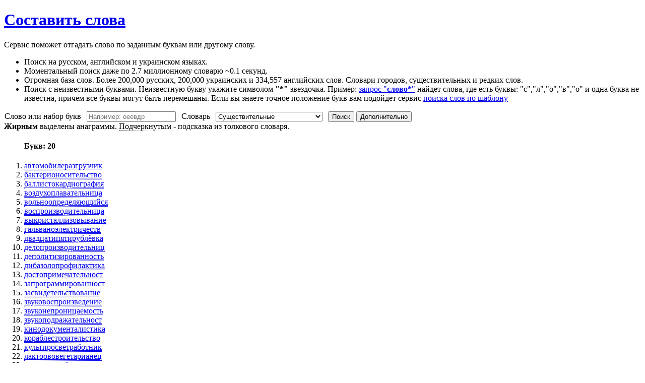

--- FILE ---
content_type: text/html; charset=UTF-8
request_url: https://sanstv.ru/find_words?word=%EF%BF%BD%EF%BF%BD%EF%BF%BD%EF%BF%BD%EF%BF%BD%EF%BF%BD%EF%BF%BD%EF%BF%BD%EF%BF%BD%EF%BF%BD%EF%BF%BD%EF%BF%BD%EF%BF%BD%EF%BF%BD%20%EF%BF%BD%EF%BF%BD%EF%BF%BD%EF%BF%BD%EF%BF%BD%EF%BF%BD%EF%BF%BD%EF%BF%BD%EF%BF%BD%EF%BF%BD%EF%BF%BD%EF%BF%BD%EF%BF%BD%EF%BF%BD%20%EF%BF%BD%EF%BF%BD%EF%BF%BD%EF%BF%BD%EF%BF%BD%EF%BF%BD%EF%BF%BD%EF%BF%BD%EF%BF%BD%EF%BF%BD%EF%BF%BD%EF%BF%BD%EF%BF%BD%EF%BF%BD%EF%BF%BD%EF%BF%BD%EF%BF%BD%EF%BF%BD
body_size: 45551
content:
<!DOCTYPE html><html lang='ru' ><head>
	<meta name=viewport content="width=device-width, initial-scale=1, maximum-scale=5, viewport-fit=cover">
	<meta name="apple-mobile-web-app-capable" content="yes" />
	<meta name="apple-touch-fullscreen" content="yes" />
	<meta name="apple-mobile-web-app-status-bar-style" content="black-translucent">
	<meta name="apple-mobile-web-app-capable" content="yes">
	<meta name="theme-color" content="#567ca4">
	<link rel="preload" href="/includes/img/iconsfont/icomoon.woff2" as="font" type="font/woff2" crossorigin>
	<link rel="icon" href="/favicon.svg">
	<link rel="apple-touch-icon" href="/favicon.svg">
    <link rel='mask-icon' href='/favicon.svg' color='#567ca4'>
	<title> — Составить слова из слова или букв</title><meta name="description" content="Сервис поможет отгадать слово по заданным буквам или другому слову. Быстрый поиск, много словарей, фильтров и языков."><meta property="og:type" content="website"><meta property="og:title" content=" — Составить слова из слова или букв"><meta property="og:description" content="Сервис поможет отгадать слово по заданным буквам или другому слову. Быстрый поиск, много словарей, фильтров и языков."><meta property="og:url" content="https://sanstv.ru/find_words?word=%EF%BF%BD%EF%BF%BD%EF%BF%BD%EF%BF%BD%EF%BF%BD%EF%BF%BD%EF%BF%BD%EF%BF%BD%EF%BF%BD%EF%BF%BD%EF%BF%BD%EF%BF%BD%EF%BF%BD%EF%BF%BD%20%EF%BF%BD%EF%BF%BD%EF%BF%BD%EF%BF%BD%EF%BF%BD%EF%BF%BD%EF%BF%BD%EF%BF%BD%EF%BF%BD%EF%BF%BD%EF%BF%BD%EF%BF%BD%EF%BF%BD%EF%BF%BD%20%EF%BF%BD%EF%BF%BD%EF%BF%BD%EF%BF%BD%EF%BF%BD%EF%BF%BD%EF%BF%BD%EF%BF%BD%EF%BF%BD%EF%BF%BD%EF%BF%BD%EF%BF%BD%EF%BF%BD%EF%BF%BD%EF%BF%BD%EF%BF%BD%EF%BF%BD%EF%BF%BD"><link rel='stylesheet' type='text/css' href='/modules/minify/data/bundle.1958745422.min.css'>
<script defer src='/modules/minify/data/bundle.3194087912.min.js'></script>
<link rel="canonical" href="https://sanstv.ru/find_words" itemprop="url" /><!-- Yandex.RTB -->
<script type="application/javascript">window.yaContextCb=window.yaContextCb||[]</script>
<script src="https://yandex.ru/ads/system/context.js" async></script></head>
<body class="page-wrap layout vertical" itemscope itemtype='https://schema.org/WebSite'
    data-base-url="/find_words"
    data-isDbg="0"
>
    <link itemprop='image' href='/favicon.svg'>
	<header id="header"><div class="layout-fixed">
			<a href='/' data-icon='' title='Home'></a><a href='/find_words' class="active"  aria-label="Составить слова"><span data-icon=""> </span><h1 class="no-phone" >Составить слова</h1></a><a id="helpButton" href="#help" rel="help" class="active" data-icon="" rel="nofollow" title="О сервисе"></a>		</div></header>
			<div class="no-phone open layout-fixed" id="help">
			<div class="help" itemprop='about'>Сервис поможет отгадать слово по заданным буквам или другому слову.
		<ul>
		<li>Поиск на русском, английском и украинском языках.</li>
		<li>Моментальный поиск даже по 2.7 миллионному словарю ~0.1 секунд.</li>
		<li>Огромная база слов. Более 200,000 русских, 200,000 украинских и  334,557 английских слов. Словари городов, существительных и редких слов.</li>
		<li>Поиск с неизвестными буквами. Неизвестную букву укажите символом <b>"*"</b> звездочка. Пример:  <a href="/find_words/word-%D1%81%D0%BB%D0%BE%D0%B2%D0%BE*">запрос "<b>слово*</b>"</a> найдет слова, где есть буквы: "с","л","о","в","о" и одна буква не известна, причем все буквы могут быть перемешаны. Если вы знаете точное положение букв вам подойдет сервис <a target="_blank" href="/words#template=авто*обиль">поиска слов по шаблону</a></li>
		</ul></div>
		</div>
		    <!-- Yandex.RTB R-A-10536227-1 -->
    <script>
    window.yaContextCb.push(() => {
        Ya.Context.AdvManager.render({
            "blockId": "R-A-10536227-1",
        "type": "fullscreen",
        "platform": "touch"
        })
    })
    </script>	<MAIN class="page layout-fixed " id='content'>
        <div id='adblock' class='error' style='display: none;'>
            Уважаемый пользователь, сайт развивается и существует только на доходы от рекламы - пожалуйста, отключите
            блокировщик рекламы.
        </div>
		<style>
.verticalForm LABEL {
	display:block;
	    margin-top: 5px;
}

#extraForm{
    transition: transform .5s;
    display: none;
}
#extraForm.open {
	display: inherit  !important;
	animation: sweep .3s ease-in-out;
}
</style>

<FORM action='' enctype='multipart/form-data' accept-charset='UTF-8' method='GET' name='form1' id='form1'   ><style>
.horizontal_form TD{ padding-right:10px; }
.horizontal_form TD:last-child{ padding-right:0px; }

@media only screen and (max-width : 800px) { /* Mobile */
	.horizontal_form{width:100%;}
	.horizontal_form TD {
        display: block;
        padding-right:0px;
    }
}
</style>
<table class='horizontal_form' id='table_form1' cellspacing=0 ><tr VALIGN=MIDDLE><TD  id="tr_word"  FOR='word' >Слово или набор букв</TD><TD ><INPUT type='text' id='word' name='word' value=''  placeholder='Например: оеевдр' maxlength='50' ></TD><TD  id="tr_strong"  FOR='strong' >Словарь</TD><TD ><SELECT class='w_100 ' id="strong" name="strong"  maxlength='50' submitOnChange='1' ><OPTION value='0'>Все слова + пользовательские</OPTION><OPTION value='1'>Все слова</OPTION><OPTION value='2' selected>Существительные</OPTION><OPTION value='cities'>Города</OPTION><OPTION value='names'>Имена</OPTION><OPTION value='ua_all'>Украинские слова</OPTION></SELECT></TD><TD class='after_form'><BUTTON type='submit' accesskey='F' ><span data-icon=" " style="white-space:nowrap">Поиск</span></BUTTON> <button type="button" onclick="$('#extraForm').toggleClass('open'); setcookie('extraPanel', $('#extraForm').hasClass('open') ? 1:0, 86400*999, '/find_words')"><span data-icon=" " >Дополнительно</span></button> </TD></tr></table><table id="extraForm" class="tableForm0" style="display:none4; text-align: left; width:100%; max-width:500px;">
	<tr>
		<td width="220px"><label class="tooltipLeft" title='Пример: запрос "сом" найдет "осмос"' for="repeat">Буквы могут повторяться</label></td>
		<td><input type="checkbox" id="repeat" name="repeat" value="1" maxlength="50"  submitOnChange="2"></td>
	</tr>
	<tr>
		<td>Количество букв в слове</td>
		<td><input name="lettersCount" type="number" min=0 max=15 value="" maxlength="2" placeholder="Например: 4"></td>
	</tr>
	<tr>
		<td>Обязательные буквы</td>
		<td><input name="includeLetters" type="text" value="" maxlength="50" placeholder="Например: абв"></td>
	</tr>
	<tr>
		<td>Исключить буквы</td>
		<td><input name="excludeLetters" type="text" value="" maxlength="50" placeholder="Например: абв"></td>
	</tr>
	<tr>
		<td title='"?" - неизвестная буква, "*" - любое количество неизвестных букв.' class="tooltipLeft">Шаблон</td>
		<td><input name="template" type="text" value="" maxlength="50" placeholder="Например: *во*"></td>
	</tr>
</table></FORM>
<STYLE>
.after_form{text-align:center;}
</STYLE><script type="text/delayscript">
window.addEventListener("load", function(){
	
	$('#form1').on("submit", function(e){
		formToURL(this);
	});
	
});
</script>
<div style="max-height: 290px;"><!-- Yandex.RTB R-A-10536227-2 -->
<div id="yandex_rtb_R-A-10536227-2"></div>
<script type="text/delayscript">
window.yaContextCb.push(() => {
    Ya.Context.AdvManager.render({
        "blockId": "R-A-10536227-2",
    "renderTo": "yandex_rtb_R-A-10536227-2"
    })
})
</script></div><div class=info><b>Жирным</b> выделены анаграммы. <span style='border-bottom: thin dotted;'>Подчеркнутым</span> - подсказка из толкового словаря. </div>
<style>
[title] > A {
    border-bottom: thin dotted;
}
span.strong0, .strong0 A{
	/*opacity: 0.8;*/
	color: #8ba2b9;
}
.horizontal_form TD{padding-bottom: 0; white-space: nowrap;}
.words li {width: 12em;}
</style>
<ol class='list'><h4 class='list-sub-header'>Букв: 20</h4><li title='Устройство в виде подъемно-опрокидывающейся платформы для выгрузки сыпучих
грузов из кузовов бортовых автомобилей.'><a class="strong2" href='/dict/автомобилеразгрузчик' target='_blank '>автомобилеразгрузчик</a> </li>
<li title='Наличие болезнетворных бактерий в организме человека или животного при
отсутствии признаков заболевания.'><a class="strong2" href='/dict/бактерионосительство' target='_blank '>бактерионосительство</a> </li>
<li title='Метод исследования деятельности сердца путем графической регистрации движений
тела человека, обусловленных сердечными сокращениями и движением крови по
крупным сосудам.'><a class="strong2" href='/dict/баллистокардиография' target='_blank '>баллистокардиография</a> </li>
<li title='Женск. к сущ.: воздухоплаватель.'><a class="strong2" href='/dict/воздухоплавательница' target='_blank '>воздухоплавательница</a> </li>
<li title='военнослужащий в русской и иностранных армиях в 19 - нач. 20 вв., добровольно поступивший на военную службу после получения высшего или среднего образования и несший службу на льготных условиях.'><a class="strong2" href='/dict/вольноопределяющийся' target='_blank '>вольноопределяющийся</a> </li>
<li title='Женск. к сущ.: воспроизводитель.'><a class="strong2" href='/dict/воспроизводительница' target='_blank '>воспроизводительница</a> </li>
<li title='Процесс действия по знач. глаг.: выкристаллизовывать, выкристаллизовываться.'><a class="strong2" href='/dict/выкристаллизовывание' target='_blank '>выкристаллизовывание</a> </li>
<li title=''><a class="strong2" href='/dict/гальваноэлектричеств' target='_blank '>гальваноэлектричеств</a> </li>
<li title='Денежный знак достоинством в двадцать пять рублей.'><a class="strong2" href='/dict/двадцатипятирублёвка' target='_blank '>двадцатипятирублёвка</a> </li>
<li title=''><a class="strong2" href='/dict/делопроизводительниц' target='_blank '>делопроизводительниц</a> </li>
<li title=''><a class="strong2" href='/dict/деполитизированность' target='_blank '>деполитизированность</a> </li>
<li title=''><a class="strong2" href='/dict/дибазолопрофилактика' target='_blank '>дибазолопрофилактика</a> </li>
<li title=''><a class="strong2" href='/dict/достопримечательност' target='_blank '>достопримечательност</a> </li>
<li title=''><a class="strong2" href='/dict/запрограммированност' target='_blank '>запрограммированност</a> </li>
<li title='Процесс действия по знач. глаг.: засвидетельствовать.'><a class="strong2" href='/dict/засвидетельствование' target='_blank '>засвидетельствование</a> </li>
<li title='осуществляется преимущественно электроакустическим способом (по схеме: фонограмма - преобразователь - усилитель электрических колебаний - громкоговоритель). Различаются в соответствии с видами звукозаписи.'><a class="strong2" href='/dict/звуковоспроизведение' target='_blank '>звуковоспроизведение</a> </li>
<li title='Отвлеч. сущ. по знач. прил.: звуконепроницаемый.'><a class="strong2" href='/dict/звуконепроницаемость' target='_blank '>звуконепроницаемость</a> </li>
<li title=''><a class="strong2" href='/dict/звукоподражательност' target='_blank '>звукоподражательност</a> </li>
<li title='Раздел кинематографии, охватывающий все виды документальных и хроникальных
фильмов.'><a class="strong2" href='/dict/кинодокументалистика' target='_blank '>кинодокументалистика</a> </li>
<li title='То же, что: кораблестроение (1).'><a class="strong2" href='/dict/кораблестроительство' target='_blank '>кораблестроительство</a> </li>
<li title='Тот, кто занимался культурно-просветительной работой (в СССР).'><a class="strong2" href='/dict/культпросветработник' target='_blank '>культпросветработник</a> </li>
<li title=''><a class="strong2" href='/dict/лактоововегетарианец' target='_blank '>лактоововегетарианец</a> </li>
<li title=''><a class="strong2" href='/dict/малоупотребительност' target='_blank '>малоупотребительност</a> </li>
<li title=''><a class="strong2" href='/dict/металлопромышленност' target='_blank '>металлопромышленност</a> </li>
<li title='Качество, поведение мужененавистницы.'><a class="strong2" href='/dict/мужененавистничество' target='_blank '>мужененавистничество</a> </li>
<li title='Отвлеч. сущ. по знач. прил.: небезосновательный.'><a class="strong2" href='/dict/небезосновательность' target='_blank '>небезосновательность</a> </li>
<li title='Отвлеч. сущ. по знач. прил.: неблаговоспитанный.'><a class="strong2" href='/dict/неблаговоспитанность' target='_blank '>неблаговоспитанность</a> </li>
<li title='Отвлеч. сущ. по знач. прил.: неблагожелательный.'><a class="strong2" href='/dict/неблагожелательность' target='_blank '>неблагожелательность</a> </li>
<li title=''><a class="strong2" href='/dict/неблагоприятствовани' target='_blank '>неблагоприятствовани</a> </li>
<li title='Отвлеч. сущ. по знач. прил.: недоброжелательный.'><a class="strong2" href='/dict/недоброжелательность' target='_blank '>недоброжелательность</a> </li>
<li title=''><a class="strong2" href='/dict/недоброкачественност' target='_blank '>недоброкачественност</a> </li>
<li title='Отвлеч. сущ. по знач. прил.: неплатёжеспособный.'><a class="strong2" href='/dict/неплатёжеспособность' target='_blank '>неплатёжеспособность</a> </li>
<li title='Отвлеч. сущ. по знач. прил.: неподведомственный.'><a class="strong2" href='/dict/неподведомственность' target='_blank '>неподведомственность</a> </li>
<li title='Отвлеч. сущ. по знач. прил.: непоследовательный.'><a class="strong2" href='/dict/непоследовательность' target='_blank '>непоследовательность</a> </li>
<li title=''><a class="strong2" href='/dict/непредусмотрительнос' target='_blank '>непредусмотрительнос</a> </li>
<li title='Отвлеч. сущ. по знач. прил.: непроизводительный.'><a class="strong2" href='/dict/непроизводительность' target='_blank '>непроизводительность</a> </li>
<li title='Отвлеч. сущ. по знач. прил.: непрофессиональный.'><a class="strong2" href='/dict/непрофессиональность' target='_blank '>непрофессиональность</a> </li>
<li title='Отвлеч. сущ. по знач. прил.: нераспорядительный.'><a class="strong2" href='/dict/нераспорядительность' target='_blank '>нераспорядительность</a> </li>
<li title=''><a class="strong2" href='/dict/нетранспортабельност' target='_blank '>нетранспортабельност</a> </li>
<li title=''><a class="strong2" href='/dict/неудовлетворительнос' target='_blank '>неудовлетворительнос</a> </li>
<li title='Отвлеч. сущ. по знач. прил.: неукомплектованный.'><a class="strong2" href='/dict/неукомплектованность' target='_blank '>неукомплектованность</a> </li>
<li title=''><a class="strong2" href='/dict/облагодетельствовани' target='_blank '>облагодетельствовани</a> </li>
<li title=''><a class="strong2" href='/dict/общераспространённос' target='_blank '>общераспространённос</a> </li>
<li title=''><a class="strong2" href='/dict/общеупотребительност' target='_blank '>общеупотребительност</a> </li>
<li title='Процесс действия по знач. глаг.: переобмундировывать.'><a class="strong2" href='/dict/переобмундировывание' target='_blank '>переобмундировывание</a> </li>
<li title=''><a class="strong2" href='/dict/платинопромышленност' target='_blank '>платинопромышленност</a> </li>
<li title='Женск. к сущ.: предвозвеститель.'><a class="strong2" href='/dict/предвозвестительница' target='_blank '>предвозвестительница</a> </li>
<li title='Тот, кто ведет собрание, заседание и т.п.'><a class="strong2" href='/dict/председательствующий' target='_blank '>председательствующий</a> </li>
<li title='Отвлеч. сущ. по знач. прил.: предусмотрительный.'><a class="strong2" href='/dict/предусмотрительность' target='_blank '>предусмотрительность</a> </li>
<li title=''><a class="strong2" href='/dict/пристанодержательниц' target='_blank '>пристанодержательниц</a> </li>
<li title=''><a class="strong2" href='/dict/пристанодержательств' target='_blank '>пристанодержательств</a> </li>
<li title=''><a class="strong2" href='/dict/притоносодержательни' target='_blank '>притоносодержательни</a> </li>
<li title='Женск. к сущ.: распространитель.'><a class="strong2" href='/dict/распространительница' target='_blank '>распространительница</a> </li>
<li title=''><a class="strong2" href='/dict/самосовершенствовани' target='_blank '>самосовершенствовани</a> </li>
<li title=''><a class="strong2" href='/dict/самоусовершенствован' target='_blank '>самоусовершенствован</a> </li>
<li title='Отвлеч. сущ. по знач. прил.: светонепроницаемый.'><a class="strong2" href='/dict/светонепроницаемость' target='_blank '>светонепроницаемость</a> </li>
<li title='Следование славянофильским (2*) воззрениям (противоп.: славянофобствование).'><a class="strong2" href='/dict/славянофильствование' target='_blank '>славянофильствование</a> </li>
<li title='Центральная тепловая электрическая станция, вырабатывающая одновременно
электроэнергию и тепло (1*1), отпускаемое потребителю в виде пара и горячей
воды.'><a class="strong2" href='/dict/теплоэлектроцентраль' target='_blank '>теплоэлектроцентраль</a> </li>
<li title=''><a class="strong2" href='/dict/тифлосурдопедагогика' target='_blank '>тифлосурдопедагогика</a> </li>
<li title='Отвлеч. сущ. по знач. прил.: удовлетворительный.'><a class="strong2" href='/dict/удовлетворительность' target='_blank '>удовлетворительность</a> </li>
<li title=''><a class="strong2" href='/dict/ультрареволюционерка' target='_blank '>ультрареволюционерка</a> </li>
<li title=''><a class="strong2" href='/dict/ультрареволюционност' target='_blank '>ультрареволюционност</a> </li>
<li title='Отвлеч. сущ. по знач. прил.: фальсифицированный (2).'><a class="strong2" href='/dict/фальсифицированность' target='_blank '>фальсифицированность</a> </li>
<li title=''><a class="strong2" href='/dict/фальшивомонетничеств' target='_blank '>фальшивомонетничеств</a> </li>
<li title=''><a class="strong2" href='/dict/фотодокументалистика' target='_blank '>фотодокументалистика</a> </li>
<li title=''><a class="strong2" href='/dict/харизматизированност' target='_blank '>харизматизированност</a> </li>
<li title='1) Отвлеч. сущ. по знач. прил.: экстерриториальный (1).
2) Особые права и преимущества - неприкосновенность личности и жилища,
неподсудность местным уголовным и гражданским судам, освобождение от повинностей
и налогов, взаимно предоставляемые государствами иностранным дипломатическим
представителям.'><a class="strong2" href='/dict/экстерриториальность' target='_blank '>экстерриториальность</a> </li>
<li title=''><a class="strong2" href='/dict/электрокардиостимуля' target='_blank '>электрокардиостимуля</a> </li>
<li title=''><a class="strong2" href='/dict/электрокардиотерапия' target='_blank '>электрокардиотерапия</a> </li>
<li title='Люминесценция, возникающая под действием электрического поля.'><a class="strong2" href='/dict/электролюминесценция' target='_blank '>электролюминесценция</a> </li>
<li title=''><a class="strong2" href='/dict/электромашиностроени' target='_blank '>электромашиностроени</a> </li>
<li title=''><a class="strong2" href='/dict/электропредохранител' target='_blank '>электропредохранител</a> </li>
<li title='электрофон без усилителя звуковой частоты и громкоговорителя. При воспроизведении звука с грампластинки обычно подключается к отдельному усилителю в комплекте с акустическими системами или радиовещательному приемнику, телевизору.'><a class="strong2" href='/dict/электропроигрыватель' target='_blank '>электропроигрыватель</a> </li>
<li title=''><a class="strong2" href='/dict/электропромышленност' target='_blank '>электропромышленност</a> </li>
<li title=''><a class="strong2" href='/dict/электроэнцефалограмм' target='_blank '>электроэнцефалограмм</a> </li>
<li title=''><a class="strong2" href='/dict/электроэнцефалографи' target='_blank '>электроэнцефалографи</a> </li>
<li title=''><a class="strong2" href='/dict/энергомашиностроение' target='_blank '>энергомашиностроение</a> </li>
<h4 class='list-sub-header'>Букв: 19</h4><li title='Специалист в области автомобилестроения.'><a class="strong2" href='/dict/автомобилестроитель' target='_blank '>автомобилестроитель</a> </li>
<li title=''><a class="strong2" href='/dict/актиноэлектричество' target='_blank '>актиноэлектричество</a> </li>
<li title='Отвлеч. сущ. по знач. прил.: аргументированный.'><a class="strong2" href='/dict/аргументированность' target='_blank '>аргументированность</a> </li>
<li title=''><a class="strong2" href='/dict/безальтернативность' target='_blank '>безальтернативность</a> </li>
<li title='Отвлеч. сущ. по знач. прил.: беспрепятственный.'><a class="strong2" href='/dict/беспрепятственность' target='_blank '>беспрепятственность</a> </li>
<li title='Отвлеч. сущ. по знач. прил.: беспритязательный.'><a class="strong2" href='/dict/беспритязательность' target='_blank '>беспритязательность</a> </li>
<li title='Отвлеч. сущ. по знач. прил.: бессодержательный.'><a class="strong2" href='/dict/бессодержательность' target='_blank '>бессодержательность</a> </li>
<li title='Процесс действия по знач. глаг.: благоприятствовать.'><a class="strong2" href='/dict/благоприятствование' target='_blank '>благоприятствование</a> </li>
<li title='оказание материальной помощи нуждающимся как отдельными лицами, так и организациями. Благотворительность может быть направлена также на поощрение и развитие каких-либо общественно значимых форм деятельности (напр., защита окружающей среды, охрана памятников культуры).'><a class="strong2" href='/dict/благотворительность' target='_blank '>благотворительность</a> </li>
<li title=''><a class="strong2" href='/dict/верноподданничество' target='_blank '>верноподданничество</a> </li>
<li title=''><a class="strong2" href='/dict/взаимозадолженность' target='_blank '>взаимозадолженность</a> </li>
<li title='Взаимное влияние, воздействие.'><a class="strong2" href='/dict/взаимопроникновение' target='_blank '>взаимопроникновение</a> </li>
<li title='Женск. к сущ.: вольнослушатель.'><a class="strong2" href='/dict/вольнослушательница' target='_blank '>вольнослушательница</a> </li>
<li title='Отвлеч. сущ. по знач. прил.: газонепроницаемый.'><a class="strong2" href='/dict/газонепроницаемость' target='_blank '>газонепроницаемость</a> </li>
<li title=''><a class="strong2" href='/dict/гидрепипломфалоцеле' target='_blank '>гидрепипломфалоцеле</a> </li>
<li title=''><a class="strong2" href='/dict/гидрометалопластика' target='_blank '>гидрометалопластика</a> </li>
<li title='Электростанция, в которой механическая энергия движущейся воды преобразуется в
электрическую энергию.'><a class="strong2" href='/dict/гидроэлектростанция' target='_blank '>гидроэлектростанция</a> </li>
<li title='Отвлеч. сущ. по знач. прил.: дезорганизованный.'><a class="strong2" href='/dict/дезорганизованность' target='_blank '>дезорганизованность</a> </li>
<li title='Обусловленность, предопределенность.'><a class="strong2" href='/dict/детерминированность' target='_blank '>детерминированность</a> </li>
<li title='Отвлеч. сущ. по знач. прил.: доброкачественный.'><a class="strong2" href='/dict/доброкачественность' target='_blank '>доброкачественность</a> </li>
<li title='Подтвержденность документальными свидетельствами.'><a class="strong2" href='/dict/документированность' target='_blank '>документированность</a> </li>
<li title=''><a class="strong2" href='/dict/закомплексованность' target='_blank '>закомплексованность</a> </li>
<li title='Женск. к сущ.: залогодержатель.'><a class="strong2" href='/dict/залогодержательница' target='_blank '>залогодержательница</a> </li>
<li title=''><a class="strong2" href='/dict/иглорефлексотерапия' target='_blank '>иглорефлексотерапия</a> </li>
<li title='Отвлеч. сущ. по знач. прил.: импровизированный (1).'><a class="strong2" href='/dict/импровизированность' target='_blank '>импровизированность</a> </li>
<li title='Уполномоченный от жильцов квартиры.'><a class="strong2" href='/dict/квартуполномоченный' target='_blank '>квартуполномоченный</a> </li>
<li title='Отвлеч. сущ. по знач. прил.: кинематографичный.'><a class="strong2" href='/dict/кинематографичность' target='_blank '>кинематографичность</a> </li>
<li title='Женск. к сущ.: контрреволюционер.'><a class="strong2" href='/dict/контрреволюционерка' target='_blank '>контрреволюционерка</a> </li>
<li title=''><a class="strong2" href='/dict/лактовегетарианство' target='_blank '>лактовегетарианство</a> </li>
<li title=''><a class="strong2" href='/dict/лингвострановедение' target='_blank '>лингвострановедение</a> </li>
<li title='Отвлеч. сущ. по знач. прил.: маловыразительный.'><a class="strong2" href='/dict/маловыразительность' target='_blank '>маловыразительность</a> </li>
<li title=''><a class="strong2" href='/dict/мегалантропогенезия' target='_blank '>мегалантропогенезия</a> </li>
<li title='Отвлеч. сущ. по знач. прил.: многозначительный.'><a class="strong2" href='/dict/многозначительность' target='_blank '>многозначительность</a> </li>
<li title='Отвлеч. сущ. по знач. прил.: наэлектризованный.'><a class="strong2" href='/dict/наэлектризованность' target='_blank '>наэлектризованность</a> </li>
<li title='То же, что: недоброжелательство, неблагосклонность.'><a class="strong2" href='/dict/неблагожелательство' target='_blank '>неблагожелательство</a> </li>
<li title='Отвлеч. сущ. по знач. прил.: неблагопристойный.'><a class="strong2" href='/dict/неблагопристойность' target='_blank '>неблагопристойность</a> </li>
<li title='Нерасположение, неблагосклонность к кому-л., чему-л.'><a class="strong2" href='/dict/неблагорасположение' target='_blank '>неблагорасположение</a> </li>
<li title='Отвлеч. сущ. по знач. прил.: неблагоустроенный.'><a class="strong2" href='/dict/неблагоустроенность' target='_blank '>неблагоустроенность</a> </li>
<li title='Женск. к сущ.: недоброжелатель.'><a class="strong2" href='/dict/недоброжелательница' target='_blank '>недоброжелательница</a> </li>
<li title='Недоброжелательное отношение к кому-л., чему-л.; недоброжелательность.'><a class="strong2" href='/dict/недоброжелательство' target='_blank '>недоброжелательство</a> </li>
<li title='Отвлеч. сущ. по знач. прил.: непредусмотренный.'><a class="strong2" href='/dict/непредусмотренность' target='_blank '>непредусмотренность</a> </li>
<li title='Отвлеч. сущ. по знач. прил.: непривлекательный.'><a class="strong2" href='/dict/непривлекательность' target='_blank '>непривлекательность</a> </li>
<li title='Отвлеч. сущ. по знач. прил.: неприспособленный.'><a class="strong2" href='/dict/неприспособленность' target='_blank '>неприспособленность</a> </li>
<li title='Отвлеч. сущ. по знач. прил.: непродолжительный.'><a class="strong2" href='/dict/непродолжительность' target='_blank '>непродолжительность</a> </li>
<li title='То же, что: непросвещённость.'><a class="strong2" href='/dict/непросветительность' target='_blank '>непросветительность</a> </li>
<li title='Отвлеч. сущ. по знач. прил.: несамостоятельный.'><a class="strong2" href='/dict/несамостоятельность' target='_blank '>несамостоятельность</a> </li>
<li title='Отвлеч. сущ. по знач. прил.: несообразительный.'><a class="strong2" href='/dict/несообразительность' target='_blank '>несообразительность</a> </li>
<li title='Отвлеч. сущ. по знач. прил.: неудовлетворённый.'><a class="strong2" href='/dict/неудовлетворённость' target='_blank '>неудовлетворённость</a> </li>
<li title='Отвлеч. сущ. по знач. прил.: неупотребительный.'><a class="strong2" href='/dict/неупотребительность' target='_blank '>неупотребительность</a> </li>
<li title='Нефтяная промышленность.'><a class="strong2" href='/dict/нефтепромышленность' target='_blank '>нефтепромышленность</a> </li>
<li title='Отвлеч. сущ. по знач. прил.: нечленораздельный.'><a class="strong2" href='/dict/нечленораздельность' target='_blank '>нечленораздельность</a> </li>
<li title='Женск. к сущ.: ниспровергатель.'><a class="strong2" href='/dict/ниспровергательница' target='_blank '>ниспровергательница</a> </li>
<li title='Отвлеч. сущ. по знач. прил.: общеустановленный.'><a class="strong2" href='/dict/общеустановленность' target='_blank '>общеустановленность</a> </li>
<li title='Ученик одиннадцатого класса.'><a class="strong2" href='/dict/одиннадцатиклассник' target='_blank '>одиннадцатиклассник</a> </li>
<li title='Процесс действия по знач. глаг.: освидетельствовать.'><a class="strong2" href='/dict/освидетельствование' target='_blank '>освидетельствование</a> </li>
<li title='Женск. к сущ.: оспопрививатель.'><a class="strong2" href='/dict/оспопрививательница' target='_blank '>оспопрививательница</a> </li>
<li title=''><a class="strong2" href='/dict/офтальмиатротехника' target='_blank '>офтальмиатротехника</a> </li>
<li title='Председательствующий в каком-л. коллегиальном учреждении, органе.'><a class="strong2" href='/dict/первоприсутствующий' target='_blank '>первоприсутствующий</a> </li>
<li title='Процесс действия по знач. несов. глаг.: перекомпостировать.'><a class="strong2" href='/dict/перекомпостирование' target='_blank '>перекомпостирование</a> </li>
<li title='Процесс действия по знач. несов. глаг.: переконструировать.'><a class="strong2" href='/dict/переконструирование' target='_blank '>переконструирование</a> </li>
<li title=''><a class="strong2" href='/dict/пневматоперикардион' target='_blank '>пневматоперикардион</a> </li>
<li title='Отвлеч. сущ. по знач. прил.: повествовательный (2).'><a class="strong2" href='/dict/повествовательность' target='_blank '>повествовательность</a> </li>
<li title='Деятельность правозаступника.'><a class="strong2" href='/dict/правозаступничество' target='_blank '>правозаступничество</a> </li>
<li title='Женск. к сущ.: правонарушитель.'><a class="strong2" href='/dict/правонарушительница' target='_blank '>правонарушительница</a> </li>
<li title='Образ жизни праздношатателя.'><a class="strong2" href='/dict/праздношатательство' target='_blank '>праздношатательство</a> </li>
<li title='Отвлеч. сущ. по знач. прил.: предположительный.'><a class="strong2" href='/dict/предположительность' target='_blank '>предположительность</a> </li>
<li title='Женск. к сущ.: предприниматель.'><a class="strong2" href='/dict/предпринимательница' target='_blank '>предпринимательница</a> </li>
<li title='Деятельность предпринимателя.'><a class="strong2" href='/dict/предпринимательство' target='_blank '>предпринимательство</a> </li>
<li title='Отвлеч. сущ. по знач. прил.: предрасположенный.'><a class="strong2" href='/dict/предрасположенность' target='_blank '>предрасположенность</a> </li>
<li title='Отвлеч. сущ. по знач. прил.: предупредительный (2).'><a class="strong2" href='/dict/предупредительность' target='_blank '>предупредительность</a> </li>
<li title='Женск. к сущ.: преобразователь (1*).'><a class="strong2" href='/dict/преобразовательница' target='_blank '>преобразовательница</a> </li>
<li title='Отвлеч. сущ. по знач. прил.: привилегированный (2*2).'><a class="strong2" href='/dict/привилегированность' target='_blank '>привилегированность</a> </li>
<li title='То же, что: приспособляемость.'><a class="strong2" href='/dict/приспосабливаемость' target='_blank '>приспосабливаемость</a> </li>
<li title='Женск. к сущ.: провозгласитель.'><a class="strong2" href='/dict/провозгласительница' target='_blank '>провозгласительница</a> </li>
<li title='Отвлеч. сущ. по знач. прил.: пыленепроницаемый.'><a class="strong2" href='/dict/пыленепроницаемость' target='_blank '>пыленепроницаемость</a> </li>
<li title='Процесс действия по знач. глаг.: разглагольствовать.'><a class="strong2" href='/dict/разглагольствование' target='_blank '>разглагольствование</a> </li>
<li title='в медицине - распознавание заболеваний на основе данных рентгенологических исследований (рентгеноскопии, рентгенографии).'><a class="strong2" href='/dict/рентгенодиагностика' target='_blank '>рентгенодиагностика</a> </li>
<li title='То же, что: сверхсрочник.'><a class="strong2" href='/dict/сверхсрочнослужащий' target='_blank '>сверхсрочнослужащий</a> </li>
<li title='Следование славянофобским воззрениям.'><a class="strong2" href='/dict/славянофобствование' target='_blank '>славянофобствование</a> </li>
<li title='То же, что: субстанциальность.'><a class="strong2" href='/dict/субстанциональность' target='_blank '>субстанциональность</a> </li>
<li title=''><a class="strong2" href='/dict/телерадиотранслятор' target='_blank '>телерадиотранслятор</a> </li>
<li title=''><a class="strong2" href='/dict/термомультипликатор' target='_blank '>термомультипликатор</a> </li>
<li title='Отвлеч. сущ. по знач. прил.: транспортабельный.'><a class="strong2" href='/dict/транспортабельность' target='_blank '>транспортабельность</a> </li>
<li title=''><a class="strong2" href='/dict/ультрареволюционизм' target='_blank '>ультрареволюционизм</a> </li>
<li title='Отвлеч. сущ. по знач. прил.: умопомрачительный.'><a class="strong2" href='/dict/умопомрачительность' target='_blank '>умопомрачительность</a> </li>
<li title=''><a class="strong2" href='/dict/холецистопанкреатит' target='_blank '>холецистопанкреатит</a> </li>
<li title='Тот, кто преисполнен ненависти и злобы к людям.'><a class="strong2" href='/dict/человеконенавистник' target='_blank '>человеконенавистник</a> </li>
<li title=''><a class="strong2" href='/dict/шапкозакидательство' target='_blank '>шапкозакидательство</a> </li>
<li title='Отвлеч. сущ. по знач. прил.: широковещательный (3,4).'><a class="strong2" href='/dict/широковещательность' target='_blank '>широковещательность</a> </li>
<li title='1) Отрасль машиностроения, производящая экскаваторы.
2) Производство экскаваторов.'><a class="strong2" href='/dict/экскаваторостроение' target='_blank '>экскаваторостроение</a> </li>
<li title='1) Деятельность экспериментатора.
2) Пристрастие, склонность к экспериментированию.'><a class="strong2" href='/dict/экспериментаторство' target='_blank '>экспериментаторство</a> </li>
<li title='Процесс действия по знач. глаг.: экспериментировать.'><a class="strong2" href='/dict/экспериментирование' target='_blank '>экспериментирование</a> </li>
<li title='Графическая запись работы сердца, сделанная электрокардиографом.'><a class="strong2" href='/dict/электрокардиограмма' target='_blank '>электрокардиограмма</a> </li>
<li title='метод исследования сердечной мышцы путем регистрации биоэлектрических потенциалов работающего сердца. Записанная на движущейся бумажной ленте или фотографической пленке кривая называется электрокардиограммой (ЭКГ). Играет важную роль в диагностике многих заболеваний сердца.'><a class="strong2" href='/dict/электрокардиография' target='_blank '>электрокардиография</a> </li>
<li title=''><a class="strong2" href='/dict/электроэнцефалограф' target='_blank '>электроэнцефалограф</a> </li>
<li title='Строительство энергетических предприятий.'><a class="strong2" href='/dict/энергостроительство' target='_blank '>энергостроительство</a> </li>
<h4 class='list-sub-header'>Букв: 18</h4><li title='Отвлеч. сущ. по знач. прил.: автобиографичный.'><a class="strong2" href='/dict/автобиографичность' target='_blank '>автобиографичность</a> </li>
<li title='Отрасль машиностроения, производящая автомобили.'><a class="strong2" href='/dict/автомобилестроение' target='_blank '>автомобилестроение</a> </li>
<li title='1) система лесоводственных мероприятий по борьбе с засухой, суховеями, эрозией почвы и др. Включает создание защитных лесных насаждений, облесение песков, агротехнические, гидротехнические, организацинно-хозяйственные и др. мероприятия. 2) Раздел мелиоративной науки, разрабатывающий теоретические основы агролесомелиоративных работ.'><a class="strong2" href='/dict/агролесомелиорация' target='_blank '>агролесомелиорация</a> </li>
<li title=''><a class="strong2" href='/dict/агропромышленность' target='_blank '>агропромышленность</a> </li>
<li title='Агрохимическая лаборатория.'><a class="strong2" href='/dict/агрохимлаборатория' target='_blank '>агрохимлаборатория</a> </li>
<li title=''><a class="strong2" href='/dict/астеномакробиотика' target='_blank '>астеномакробиотика</a> </li>
<li title='Отвлеч. сущ. по знач. прил.: безапелляционный (2).'><a class="strong2" href='/dict/безапелляционность' target='_blank '>безапелляционность</a> </li>
<li title='Отвлеч. сущ. по знач. прил.: бездоказательный.'><a class="strong2" href='/dict/бездоказательность' target='_blank '>бездоказательность</a> </li>
<li title='Отвлеч. сущ. по знач. прил.: безосновательный.'><a class="strong2" href='/dict/безосновательность' target='_blank '>безосновательность</a> </li>
<li title='Отвлеч. сущ. по знач. прил.: безотлагательный.'><a class="strong2" href='/dict/безотлагательность' target='_blank '>безотлагательность</a> </li>
<li title='Отвлеч. сущ. по знач. прил.: безотносительный.'><a class="strong2" href='/dict/безотносительность' target='_blank '>безотносительность</a> </li>
<li title='Отвлеч. сущ. по знач. прил.: бесперспективный.'><a class="strong2" href='/dict/бесперспективность' target='_blank '>бесперспективность</a> </li>
<li title='Отвлеч. сущ. по знач. прил.: бесхозяйственный.'><a class="strong2" href='/dict/бесхозяйственность' target='_blank '>бесхозяйственность</a> </li>
<li title='Отвлеч. сущ. по знач. прил.: благовоспитанный.'><a class="strong2" href='/dict/благовоспитанность' target='_blank '>благовоспитанность</a> </li>
<li title='Отвлеч. сущ. по знач. прил.: благожелательный.'><a class="strong2" href='/dict/благожелательность' target='_blank '>благожелательность</a> </li>
<li title='Женск. к сущ.: благотворитель.'><a class="strong2" href='/dict/благотворительница' target='_blank '>благотворительница</a> </li>
<li title=''><a class="strong2" href='/dict/великовозрастность' target='_blank '>великовозрастность</a> </li>
<li title='Отречение от своей веры (2), религии.'><a class="strong2" href='/dict/вероотступничество' target='_blank '>вероотступничество</a> </li>
<li title='в технике - свойство одинаковых деталей, узлов или агрегатов машин, механизмов, аппаратов и других конструкций, позволяющее производить сборку или заменять их без предварительной подгонки.'><a class="strong2" href='/dict/взаимозаменяемость' target='_blank '>взаимозаменяемость</a> </li>
<li title='Расположение, размещение кого-л., чего-л. в пространстве относительно друг
друга.'><a class="strong2" href='/dict/взаиморасположение' target='_blank '>взаиморасположение</a> </li>
<li title=''><a class="strong2" href='/dict/взрывобезопасность' target='_blank '>взрывобезопасность</a> </li>
<li title=''><a class="strong2" href='/dict/видеопроизводитель' target='_blank '>видеопроизводитель</a> </li>
<li title='Лечебно-профилактическое учреждение, специализирующееся на водо- и
грязелечении.'><a class="strong2" href='/dict/водогрязелечебница' target='_blank '>водогрязелечебница</a> </li>
<li title='Аппарат для нагревания проходящего через него воздуха.'><a class="strong2" href='/dict/воздухонагреватель' target='_blank '>воздухонагреватель</a> </li>
<li title='Процесс действия по знач. глаг.: воспрепятствовать.'><a class="strong2" href='/dict/воспрепятствование' target='_blank '>воспрепятствование</a> </li>
<li title=''><a class="strong2" href='/dict/гастерангемфрансис' target='_blank '>гастерангемфрансис</a> </li>
<li title=''><a class="strong2" href='/dict/гастрогистеротомия' target='_blank '>гастрогистеротомия</a> </li>
<li title=''><a class="strong2" href='/dict/гештальтпсихология' target='_blank '>гештальтпсихология</a> </li>
<li title='Строительство гидросооружений.'><a class="strong2" href='/dict/гидростроительство' target='_blank '>гидростроительство</a> </li>
<li title=''><a class="strong2" href='/dict/гидроэлектричество' target='_blank '>гидроэлектричество</a> </li>
<li title='Орган руководства вооруженными силами во главе с главнокомандующим.'><a class="strong2" href='/dict/главнокомандование' target='_blank '>главнокомандование</a> </li>
<li title='Отвлеч. сущ. по знач. прил.: глубокомысленный.'><a class="strong2" href='/dict/глубокомысленность' target='_blank '>глубокомысленность</a> </li>
<li title='теория и практика планировки и застройки городов. Градостроительство охватывает сложный комплекс общественно-экономических, строительно-технических, архитектурнохудожественных, санитарно-гигиенических проблем. Упорядочению планировки и застройки городов служат регулярная планировка (прямоугольная, радиально-кольцевая, веерная и др.), учет местных условий, строительство архитектурных ансамблей, ландшафтная архитектура и т.д. Первые опыты упорядочения городов и поселений относятся к сер. 3-го - нач. 2го тыс. до н. э. В Др. Египте и Двуречье применялась разбивка города на геометрически правильные кварталы. В Др. Греции и Риме приемы регулярной планировки сложились в стройную систему (т. н. Гипподамова система). Средневековые города, опоясанные мощными стенами, имели кривые и узкие улицы вокруг замка, городского собора или торговой площади. Жилые районы за пределами городских стен окружались новым кольцом стен, а иногда на их месте образовывались кольцевые улицы, которые в сочетании с радиальными улицами определили формирование характерной радиально-кольцевой (реже веерной) структуры городов. Бурный рост городов с сер. 19 в., затем быстрое развитие автотранспорта, возникновение колоссальных городских территорий (городских агломераций), загрязнение городской среды вызвали поиски новых принципов градостроительства (зонирование городских территорий, районная планировка, системы городских дорог, типы городасада, города-спутника, современных жилых районов и микрорайонов). Основные задачи современного градостроительства - создание городов и поселков, имеющих индивидуальный облик, решение городских экологических проблем, преодоление монотонности типовой застройки, сохранение и научно обоснованная реконструкция старых городских центров, бережное сохранение и реставрация памятников культуры, их сочетание с современными зданиями.'><a class="strong2" href='/dict/градостроительство' target='_blank '>градостроительство</a> </li>
<li title='Количество груза, провозимого по железной дороге через данный пункт в течение
определенного промежутка времени.'><a class="strong2" href='/dict/грузонапряжённость' target='_blank '>грузонапряжённость</a> </li>
<li title='Лечебно-профилактическое учреждение, где проводят лечение минеральными водами и
грязями.'><a class="strong2" href='/dict/грязеводолечебница' target='_blank '>грязеводолечебница</a> </li>
<li title=''><a class="strong2" href='/dict/детерминологизация' target='_blank '>детерминологизация</a> </li>
<li title='Отвлеч. сущ. по знач. прил.: доброжелательный.'><a class="strong2" href='/dict/доброжелательность' target='_blank '>доброжелательность</a> </li>
<li title='Устройство жизни, быта.'><a class="strong2" href='/dict/жизнестроительство' target='_blank '>жизнестроительство</a> </li>
<li title='1) Отвлеч. сущ. по знач. прил.: заинтересованный.
2) Практический интерес к чему-л.'><a class="strong2" href='/dict/заинтересованность' target='_blank '>заинтересованность</a> </li>
<li title='Женск. к сущ.: займодержатель.'><a class="strong2" href='/dict/займодержательница' target='_blank '>займодержательница</a> </li>
<li title=''><a class="strong2" href='/dict/закононепослушание' target='_blank '>закононепослушание</a> </li>
<li title='Процесс действия по знач. глаг.: законтрактовывать.'><a class="strong2" href='/dict/законтрактовывание' target='_blank '>законтрактовывание</a> </li>
<li title='Процесс действия по знач. глаг.: зарекомендовывать, зарекомендоваться.'><a class="strong2" href='/dict/зарекомендовывание' target='_blank '>зарекомендовывание</a> </li>
<li title='Отвлеч. сущ. по знач. прил.: засухоустойчивый.'><a class="strong2" href='/dict/засухоустойчивость' target='_blank '>засухоустойчивость</a> </li>
<li title='Отвлеч. сущ. по знач. прил.: звукопроницаемый.'><a class="strong2" href='/dict/звукопроницаемость' target='_blank '>звукопроницаемость</a> </li>
<li title='Владелец извозного промысла (в Российском государстве до 1917 г.).'><a class="strong2" href='/dict/извозопромышленник' target='_blank '>извозопромышленник</a> </li>
<li title='Отвлеч. сущ. по знач. прил.: импровизационный.'><a class="strong2" href='/dict/импровизационность' target='_blank '>импровизационность</a> </li>
<li title='Процесс действия по знач. несов. глаг.: интеллектуализировать.'><a class="strong2" href='/dict/интеллектуализация' target='_blank '>интеллектуализация</a> </li>
<li title='Отвлеч. сущ. по знач. прил.: интеллектуальный (2,3).'><a class="strong2" href='/dict/интеллектуальность' target='_blank '>интеллектуальность</a> </li>
<li title='Отвлеч. сущ. по знач. прил.: интеллигибельный.'><a class="strong2" href='/dict/интеллигибельность' target='_blank '>интеллигибельность</a> </li>
<li title='Женск. к сущ.: интернационалист.'><a class="strong2" href='/dict/интернационалистка' target='_blank '>интернационалистка</a> </li>
<li title=''><a class="strong2" href='/dict/интерсексуальность' target='_blank '>интерсексуальность</a> </li>
<li title='Процесс действия по знач. глаг.: исходатайствовать.'><a class="strong2" href='/dict/исходатайствование' target='_blank '>исходатайствование</a> </li>
<li title='Отвлеч. сущ. по знач. прил.: калейдоскопический (2).'><a class="strong2" href='/dict/калейдоскопичность' target='_blank '>калейдоскопичность</a> </li>
<li title='Тот, кто нанимает квартиру.'><a class="strong2" href='/dict/квартиронаниматель' target='_blank '>квартиронаниматель</a> </li>
<li title=''><a class="strong2" href='/dict/киновидеопиратство' target='_blank '>киновидеопиратство</a> </li>
<li title='Отрасль промышленности, связанная с производством кинофильмов, кинопленки,
киноаппаратуры и т.п.'><a class="strong2" href='/dict/кинопромышленность' target='_blank '>кинопромышленность</a> </li>
<li title='Нарушение клятвы (1).'><a class="strong2" href='/dict/клятвопреступление' target='_blank '>клятвопреступление</a> </li>
<li title='Процесс действия по знач. глаг.: коллекционировать.'><a class="strong2" href='/dict/коллекционирование' target='_blank '>коллекционирование</a> </li>
<li title='Отвлеч. сущ. по знач. прил.: коммуникабельный.'><a class="strong2" href='/dict/коммуникабельность' target='_blank '>коммуникабельность</a> </li>
<li title=''><a class="strong2" href='/dict/коммунонационализм' target='_blank '>коммунонационализм</a> </li>
<li title=''><a class="strong2" href='/dict/коммунонационалист' target='_blank '>коммунонационалист</a> </li>
<li title=''><a class="strong2" href='/dict/контраремонстранты' target='_blank '>контраремонстранты</a> </li>
<li title='Отвлеч. сущ. по знач. прил.: конфиденциальный.'><a class="strong2" href='/dict/конфиденциальность' target='_blank '>конфиденциальность</a> </li>
<li title='Процесс действия по знач. глаг.: корреспондировать (2*).'><a class="strong2" href='/dict/корреспондирование' target='_blank '>корреспондирование</a> </li>
<li title='Отвлеч. сущ. по знач. прил.: коррумпированный.'><a class="strong2" href='/dict/коррумпированность' target='_blank '>коррумпированность</a> </li>
<li title='Женщина, вступившая в половую связь с близким родственником.'><a class="strong2" href='/dict/кровосмесительница' target='_blank '>кровосмесительница</a> </li>
<li title='То же, что: кровосмешение.'><a class="strong2" href='/dict/кровосмесительство' target='_blank '>кровосмесительство</a> </li>
<li title='Культурно-просветительная работа (в СССР).'><a class="strong2" href='/dict/культпросветработа' target='_blank '>культпросветработа</a> </li>
<li title='Отвлеч. сущ. по знач. прил.: легкорастворимый.'><a class="strong2" href='/dict/легкорастворимость' target='_blank '>легкорастворимость</a> </li>
<li title='Комплекс мероприятий по восстановлению леса в местах, где он полностью или
частично уничтожен.'><a class="strong2" href='/dict/лесовосстановление' target='_blank '>лесовосстановление</a> </li>
<li title='Промышленность, связанная с добычей, обработкой и переработкой леса (3); лесная
промышленность.'><a class="strong2" href='/dict/лесопромышленность' target='_blank '>лесопромышленность</a> </li>
<li title='Отвлеч. сущ. по знач. прил.: малозначительный.'><a class="strong2" href='/dict/малозначительность' target='_blank '>малозначительность</a> </li>
<li title='Отвлеч. сущ. по знач. прил.: малопродуктивный.'><a class="strong2" href='/dict/малопродуктивность' target='_blank '>малопродуктивность</a> </li>
<li title='Отвлеч. сущ. по знач. прил.: материалистичный (2*).'><a class="strong2" href='/dict/материалистичность' target='_blank '>материалистичность</a> </li>
<li title='Отвлеч. сущ. по знач. прил.: националистичный.'><a class="strong2" href='/dict/националистичность' target='_blank '>националистичность</a> </li>
<li title='Процесс действия по знач. глаг.: наэлектризовывать.'><a class="strong2" href='/dict/наэлектризовывание' target='_blank '>наэлектризовывание</a> </li>
<li title='Отвлеч. сущ. по знач. прил.: невоспламеняемый.'><a class="strong2" href='/dict/невоспламеняемость' target='_blank '>невоспламеняемость</a> </li>
<li title=''><a class="strong2" href='/dict/невостребованность' target='_blank '>невостребованность</a> </li>
<li title='Отвлеч. сущ. по знач. прил.: невразумительный.'><a class="strong2" href='/dict/невразумительность' target='_blank '>невразумительность</a> </li>
<li title='Отвлеч. сущ. по знач. прил.: недействительный.'><a class="strong2" href='/dict/недействительность' target='_blank '>недействительность</a> </li>
<li title='Отвлеч. сущ. по знач. прил.: недозволительный.'><a class="strong2" href='/dict/недозволительность' target='_blank '>недозволительность</a> </li>
<li title='Отвлеч. сущ. по знач. прил.: недолговременный.'><a class="strong2" href='/dict/недолговременность' target='_blank '>недолговременность</a> </li>
<li title='Отвлеч. сущ. по знач. прил.: нежизнеспособный.'><a class="strong2" href='/dict/нежизнеспособность' target='_blank '>нежизнеспособность</a> </li>
<li title='Отвлеч. сущ. по знач. прил.: незамедлительный.'><a class="strong2" href='/dict/незамедлительность' target='_blank '>незамедлительность</a> </li>
<li title='Отвлеч. сущ. по знач. прил.: неисполнительный.'><a class="strong2" href='/dict/неисполнительность' target='_blank '>неисполнительность</a> </li>
<li title=''><a class="strong2" href='/dict/неиспользованность' target='_blank '>неиспользованность</a> </li>
<li title=''><a class="strong2" href='/dict/нейротравматология' target='_blank '>нейротравматология</a> </li>
<li title=''><a class="strong2" href='/dict/неконвертируемость' target='_blank '>неконвертируемость</a> </li>
<li title='Отвлеч. сущ. по знач. прил.: нелюбознательный.'><a class="strong2" href='/dict/нелюбознательность' target='_blank '>нелюбознательность</a> </li>
<li title='Отвлеч. сущ. по знач. прил.: немотивированный.'><a class="strong2" href='/dict/немотивированность' target='_blank '>немотивированность</a> </li>
<li title='Отвлеч. сущ. по знач. прил.: неосмотрительный.'><a class="strong2" href='/dict/неосмотрительность' target='_blank '>неосмотрительность</a> </li>
<li title='Отвлеч. сущ. по знач. прил.: непогрешительный.'><a class="strong2" href='/dict/непогрешительность' target='_blank '>непогрешительность</a> </li>
<li title='Отвлеч. сущ. по знач. прил.: непозволительный.'><a class="strong2" href='/dict/непозволительность' target='_blank '>непозволительность</a> </li>
<li title='Отвлеч. сущ. по знач. прил.: непосредственный (2*).'><a class="strong2" href='/dict/непосредственность' target='_blank '>непосредственность</a> </li>
<li title='Отвлеч. сущ. по знач. прил.: непредотвратимый.'><a class="strong2" href='/dict/непредотвратимость' target='_blank '>непредотвратимость</a> </li>
<li title='То же, что: непреднамеренность.'><a class="strong2" href='/dict/непредумышленность' target='_blank '>непредумышленность</a> </li>
<li title='Отвлеч. сущ. по знач. прил.: неприготовленный.'><a class="strong2" href='/dict/неприготовленность' target='_blank '>неприготовленность</a> </li>
<li title='Отвлеч. сущ. по знач. прил.: непримечательный.'><a class="strong2" href='/dict/непримечательность' target='_blank '>непримечательность</a> </li>
<li title='Отвлеч. сущ. по знач. прил.: непритязательный.'><a class="strong2" href='/dict/непритязательность' target='_blank '>непритязательность</a> </li>
<li title='Отвлеч. сущ. по знач. прил.: непроницательный.'><a class="strong2" href='/dict/непроницательность' target='_blank '>непроницательность</a> </li>
<li title='Отвлеч. сущ. по знач. прил.: нерассудительный.'><a class="strong2" href='/dict/нерассудительность' target='_blank '>нерассудительность</a> </li>
<li title='Отвлеч. сущ. по знач. прил.: нетребовательный.'><a class="strong2" href='/dict/нетребовательность' target='_blank '>нетребовательность</a> </li>
<li title=''><a class="strong2" href='/dict/нефтегазоразведчик' target='_blank '>нефтегазоразведчик</a> </li>
<li title='Отвлеч. сущ. по знач. прил.: нецелесообразный.'><a class="strong2" href='/dict/нецелесообразность' target='_blank '>нецелесообразность</a> </li>
<li title=''><a class="strong2" href='/dict/нецивилизованность' target='_blank '>нецивилизованность</a> </li>
<li title='Отвлеч. сущ. по знач. прил.: нечувствительный.'><a class="strong2" href='/dict/нечувствительность' target='_blank '>нечувствительность</a> </li>
<li title='Отвлеч. сущ. по знач. прил.: общеобязательный.'><a class="strong2" href='/dict/общеобязательность' target='_blank '>общеобязательность</a> </li>
<li title='Отвлеч. сущ. по знач. прил.: оппортунистичный (2).'><a class="strong2" href='/dict/оппортунистичность' target='_blank '>оппортунистичность</a> </li>
<li title='Процесс действия по знач. глаг.: откомандировывать.'><a class="strong2" href='/dict/откомандировывание' target='_blank '>откомандировывание</a> </li>
<li title=''><a class="strong2" href='/dict/офтальмобленноррея' target='_blank '>офтальмобленноррея</a> </li>
<li title='Механизм, автоматически распределяющий пар в цилиндрах парового двигателя.'><a class="strong2" href='/dict/парораспределитель' target='_blank '>парораспределитель</a> </li>
<li title='То же, что: патриаршество (2).'><a class="strong2" href='/dict/патриаршествование' target='_blank '>патриаршествование</a> </li>
<li title='Поведение, действия пенкоснимателя.'><a class="strong2" href='/dict/пенкоснимательство' target='_blank '>пенкоснимательство</a> </li>
<li title='Процесс действия по знач. глаг.: переассигновывать.'><a class="strong2" href='/dict/переассигновывание' target='_blank '>переассигновывание</a> </li>
<li title='Действие по знач. глаг.: переинструментовывать, переинструментовать.'><a class="strong2" href='/dict/переинструментовка' target='_blank '>переинструментовка</a> </li>
<li title='Процесс действия по знач. глаг.: переобмундировать.'><a class="strong2" href='/dict/переобмундирование' target='_blank '>переобмундирование</a> </li>
<li title='Процесс действия по знач. глаг.: переформировывать.'><a class="strong2" href='/dict/переформировывание' target='_blank '>переформировывание</a> </li>
<li title='Процесс действия по знач. глаг.: перештукатуривать.'><a class="strong2" href='/dict/перештукатуривание' target='_blank '>перештукатуривание</a> </li>
<li title='Перпендикулярное положение.'><a class="strong2" href='/dict/перпендикулярность' target='_blank '>перпендикулярность</a> </li>
<li title=''><a class="strong2" href='/dict/пиезоэлектричество' target='_blank '>пиезоэлектричество</a> </li>
<li title='Занятие письмоводителя; письмоводство.'><a class="strong2" href='/dict/письмоводительство' target='_blank '>письмоводительство</a> </li>
<li title='Отвлеч. сущ. по знач. прил.: платёжеспособный.'><a class="strong2" href='/dict/платёжеспособность' target='_blank '>платёжеспособность</a> </li>
<li title='Женск. к сущ.: повествователь.'><a class="strong2" href='/dict/повествовательница' target='_blank '>повествовательница</a> </li>
<li title='разграничение компетенции между различными органами. Каждый из них (напр., суд, арбитражный суд, административные органы) вправе решать только вопросы, отнесенные к его ведению.'><a class="strong2" href='/dict/подведомственность' target='_blank '>подведомственность</a> </li>
<li title='1) Пребывание в должности полицеймейстера.
2) Полицеймейстеры.'><a class="strong2" href='/dict/полицеймейстерство' target='_blank '>полицеймейстерство</a> </li>
<li title='одно из основных понятий математики. Последовательность образуется элементами любой природы, занумерованными натуральными числами 1, 2,..., n,..., и записывается в виде x1, x2,..., xn,... или коротко {xn}.'><a class="strong2" href='/dict/последовательность' target='_blank '>последовательность</a> </li>
<li title=''><a class="strong2" href='/dict/правдоискательство' target='_blank '>правдоискательство</a> </li>
<li title=''><a class="strong2" href='/dict/превосходительство' target='_blank '>превосходительство</a> </li>
<li title=''><a class="strong2" href='/dict/предосудительность' target='_blank '>предосудительность</a> </li>
<li title=''><a class="strong2" href='/dict/предпочтительность' target='_blank '>предпочтительность</a> </li>
<li title=''><a class="strong2" href='/dict/представительность' target='_blank '>представительность</a> </li>
<li title=''><a class="strong2" href='/dict/преследовательница' target='_blank '>преследовательница</a> </li>
<li title=''><a class="strong2" href='/dict/приспособленчество' target='_blank '>приспособленчество</a> </li>
<li title=''><a class="strong2" href='/dict/притоносодержатель' target='_blank '>притоносодержатель</a> </li>
<li title=''><a class="strong2" href='/dict/производительность' target='_blank '>производительность</a> </li>
<li title=''><a class="strong2" href='/dict/пролетаризирование' target='_blank '>пролетаризирование</a> </li>
<li title=''><a class="strong2" href='/dict/пространственность' target='_blank '>пространственность</a> </li>
<li title=''><a class="strong2" href='/dict/противопоставление' target='_blank '>противопоставление</a> </li>
<li title=''><a class="strong2" href='/dict/профессионализация' target='_blank '>профессионализация</a> </li>
<li title=''><a class="strong2" href='/dict/прочувствованность' target='_blank '>прочувствованность</a> </li>
<li title=''><a class="strong2" href='/dict/псевдогаллюцинация' target='_blank '>псевдогаллюцинация</a> </li>
<li title=''><a class="strong2" href='/dict/пустынножительница' target='_blank '>пустынножительница</a> </li>
<li title=''><a class="strong2" href='/dict/пустынножительство' target='_blank '>пустынножительство</a> </li>
<li title=''><a class="strong2" href='/dict/радиотелеграфистка' target='_blank '>радиотелеграфистка</a> </li>
<li title=''><a class="strong2" href='/dict/разнохарактерность' target='_blank '>разнохарактерность</a> </li>
<li title=''><a class="strong2" href='/dict/раскомандировочная' target='_blank '>раскомандировочная</a> </li>
<li title=''><a class="strong2" href='/dict/распорядительность' target='_blank '>распорядительность</a> </li>
<li title=''><a class="strong2" href='/dict/рационализаторство' target='_blank '>рационализаторство</a> </li>
<li title=''><a class="strong2" href='/dict/рационалистичность' target='_blank '>рационалистичность</a> </li>
<li title=''><a class="strong2" href='/dict/репрезентативность' target='_blank '>репрезентативность</a> </li>
<li title=''><a class="strong2" href='/dict/самовластительство' target='_blank '>самовластительство</a> </li>
<li title=''><a class="strong2" href='/dict/самовозвеличивание' target='_blank '>самовозвеличивание</a> </li>
<li title=''><a class="strong2" href='/dict/саморекламирование' target='_blank '>саморекламирование</a> </li>
<li title=''><a class="strong2" href='/dict/самоудовлетворение' target='_blank '>самоудовлетворение</a> </li>
<li title=''><a class="strong2" href='/dict/светопроницаемость' target='_blank '>светопроницаемость</a> </li>
<li title=''><a class="strong2" href='/dict/свидетельствование' target='_blank '>свидетельствование</a> </li>
<li title=''><a class="strong2" href='/dict/селитрообразование' target='_blank '>селитрообразование</a> </li>
<li title=''><a class="strong2" href='/dict/складкообразование' target='_blank '>складкообразование</a> </li>
<li title=''><a class="strong2" href='/dict/скоропалительность' target='_blank '>скоропалительность</a> </li>
<li title=''><a class="strong2" href='/dict/слабохарактерность' target='_blank '>слабохарактерность</a> </li>
<li title=''><a class="strong2" href='/dict/сногсшибательность' target='_blank '>сногсшибательность</a> </li>
<li title=''><a class="strong2" href='/dict/снотолковательница' target='_blank '>снотолковательница</a> </li>
<li title=''><a class="strong2" href='/dict/солепромышленность' target='_blank '>солепромышленность</a> </li>
<li title=''><a class="strong2" href='/dict/стихокропательница' target='_blank '>стихокропательница</a> </li>
<li title=''><a class="strong2" href='/dict/стихослагательство' target='_blank '>стихослагательство</a> </li>
<li title=''><a class="strong2" href='/dict/термолюминесценция' target='_blank '>термолюминесценция</a> </li>
<li title=''><a class="strong2" href='/dict/термоэлектричество' target='_blank '>термоэлектричество</a> </li>
<li title=''><a class="strong2" href='/dict/транссубстанциация' target='_blank '>транссубстанциация</a> </li>
<li title=''><a class="strong2" href='/dict/трахеотомированная' target='_blank '>трахеотомированная</a> </li>
<li title=''><a class="strong2" href='/dict/трахеотомированный' target='_blank '>трахеотомированный</a> </li>
<li title=''><a class="strong2" href='/dict/тукоразбрасыватель' target='_blank '>тукоразбрасыватель</a> </li>
<li title=''><a class="strong2" href='/dict/углепромышленность' target='_blank '>углепромышленность</a> </li>
<li title=''><a class="strong2" href='/dict/ультраконсерватизм' target='_blank '>ультраконсерватизм</a> </li>
<li title=''><a class="strong2" href='/dict/ультрареволюционер' target='_blank '>ультрареволюционер</a> </li>
<li title=''><a class="strong2" href='/dict/ультраэкстремистка' target='_blank '>ультраэкстремистка</a> </li>
<li title=''><a class="strong2" href='/dict/умиротворительница' target='_blank '>умиротворительница</a> </li>
<li title=''><a class="strong2" href='/dict/усовершенствование' target='_blank '>усовершенствование</a> </li>
<li title=''><a class="strong2" href='/dict/феррогидродинамика' target='_blank '>феррогидродинамика</a> </li>
<li title=''><a class="strong2" href='/dict/флягопропариватель' target='_blank '>флягопропариватель</a> </li>
<li title=''><a class="strong2" href='/dict/характеристичность' target='_blank '>характеристичность</a> </li>
<li title=''><a class="strong2" href='/dict/хирограмматомантия' target='_blank '>хирограмматомантия</a> </li>
<li title=''><a class="strong2" href='/dict/целенаправленность' target='_blank '>целенаправленность</a> </li>
<li title=''><a class="strong2" href='/dict/четвертьфиналистка' target='_blank '>четвертьфиналистка</a> </li>
<li title=''><a class="strong2" href='/dict/членовредительница' target='_blank '>членовредительница</a> </li>
<li title=''><a class="strong2" href='/dict/членовредительство' target='_blank '>членовредительство</a> </li>
<li title=''><a class="strong2" href='/dict/экзальтированность' target='_blank '>экзальтированность</a> </li>
<li title=''><a class="strong2" href='/dict/эксперименталистка' target='_blank '>эксперименталистка</a> </li>
<li title=''><a class="strong2" href='/dict/экстраординарность' target='_blank '>экстраординарность</a> </li>
<li title=''><a class="strong2" href='/dict/электродиагностика' target='_blank '>электродиагностика</a> </li>
<li title=''><a class="strong2" href='/dict/электрометаллургия' target='_blank '>электрометаллургия</a> </li>
<li title=''><a class="strong2" href='/dict/эндопротезирование' target='_blank '>эндопротезирование</a> </li>
<h4 class='list-sub-header'>Букв: 17</h4><li title=''><a class="strong2" href='/dict/абсолютизирование' target='_blank '>абсолютизирование</a> </li>
<li title=''><a class="strong2" href='/dict/автоматизирование' target='_blank '>автоматизирование</a> </li>
<li title=''><a class="strong2" href='/dict/агглютинативность' target='_blank '>агглютинативность</a> </li>
<li title=''><a class="strong2" href='/dict/аденохирапсология' target='_blank '>аденохирапсология</a> </li>
<li title=''><a class="strong2" href='/dict/администраторство' target='_blank '>администраторство</a> </li>
<li title=''><a class="strong2" href='/dict/акромоносиллабика' target='_blank '>акромоносиллабика</a> </li>
<li title=''><a class="strong2" href='/dict/антагонистичность' target='_blank '>антагонистичность</a> </li>
<li title=''><a class="strong2" href='/dict/антиревелационизм' target='_blank '>антиревелационизм</a> </li>
<li title=''><a class="strong2" href='/dict/антиреспубликанец' target='_blank '>антиреспубликанец</a> </li>
<li title=''><a class="strong2" href='/dict/антропоморфизация' target='_blank '>антропоморфизация</a> </li>
<li title=''><a class="strong2" href='/dict/аристократичность' target='_blank '>аристократичность</a> </li>
<li title=''><a class="strong2" href='/dict/архипресвитерство' target='_blank '>архипресвитерство</a> </li>
<li title=''><a class="strong2" href='/dict/безнравственность' target='_blank '>безнравственность</a> </li>
<li title=''><a class="strong2" href='/dict/безрезультатность' target='_blank '>безрезультатность</a> </li>
<li title=''><a class="strong2" href='/dict/безукоризненность' target='_blank '>безукоризненность</a> </li>
<li title=''><a class="strong2" href='/dict/безынициативность' target='_blank '>безынициативность</a> </li>
<li title=''><a class="strong2" href='/dict/беспрекословность' target='_blank '>беспрекословность</a> </li>
<li title=''><a class="strong2" href='/dict/бессознательность' target='_blank '>бессознательность</a> </li>
<li title=''><a class="strong2" href='/dict/биоэнерготерапевт' target='_blank '>биоэнерготерапевт</a> </li>
<li title=''><a class="strong2" href='/dict/благожелательница' target='_blank '>благожелательница</a> </li>
<li title=''><a class="strong2" href='/dict/благожелательство' target='_blank '>благожелательство</a> </li>
<li title=''><a class="strong2" href='/dict/благонамеренность' target='_blank '>благонамеренность</a> </li>
<li title=''><a class="strong2" href='/dict/благоприобретение' target='_blank '>благоприобретение</a> </li>
<li title=''><a class="strong2" href='/dict/благопристойность' target='_blank '>благопристойность</a> </li>
<li title=''><a class="strong2" href='/dict/благорасположение' target='_blank '>благорасположение</a> </li>
<li title=''><a class="strong2" href='/dict/благоустроенность' target='_blank '>благоустроенность</a> </li>
<li title=''><a class="strong2" href='/dict/бракосочетавшаяся' target='_blank '>бракосочетавшаяся</a> </li>
<li title=''><a class="strong2" href='/dict/бракосочетавшийся' target='_blank '>бракосочетавшийся</a> </li>
<li title=''><a class="strong2" href='/dict/великодержавность' target='_blank '>великодержавность</a> </li>
<li title=''><a class="strong2" href='/dict/взаимозависимость' target='_blank '>взаимозависимость</a> </li>
<li title=''><a class="strong2" href='/dict/взаимосвязанность' target='_blank '>взаимосвязанность</a> </li>
<li title=''><a class="strong2" href='/dict/вибробезопасность' target='_blank '>вибробезопасность</a> </li>
<li title=''><a class="strong2" href='/dict/виброустойчивость' target='_blank '>виброустойчивость</a> </li>
<li title=''><a class="strong2" href='/dict/воздухоохладитель' target='_blank '>воздухоохладитель</a> </li>
<li title=''><a class="strong2" href='/dict/воздухоочиститель' target='_blank '>воздухоочиститель</a> </li>
<li title=''><a class="strong2" href='/dict/восемнадцатилетие' target='_blank '>восемнадцатилетие</a> </li>
<li title=''><a class="strong2" href='/dict/восьмидесятилетие' target='_blank '>восьмидесятилетие</a> </li>
<li title=''><a class="strong2" href='/dict/впечатлительность' target='_blank '>впечатлительность</a> </li>
<li title=''><a class="strong2" href='/dict/вспомоществование' target='_blank '>вспомоществование</a> </li>
<li title=''><a class="strong2" href='/dict/вульгаризаторство' target='_blank '>вульгаризаторство</a> </li>
<li title=''><a class="strong2" href='/dict/газопроницаемость' target='_blank '>газопроницаемость</a> </li>
<li title=''><a class="strong2" href='/dict/гальванизирование' target='_blank '>гальванизирование</a> </li>
<li title=''><a class="strong2" href='/dict/гальваномагнитизм' target='_blank '>гальваномагнитизм</a> </li>
<li title=''><a class="strong2" href='/dict/гарантированность' target='_blank '>гарантированность</a> </li>
<li title=''><a class="strong2" href='/dict/гастроэнтерокалит' target='_blank '>гастроэнтерокалит</a> </li>
<li title=''><a class="strong2" href='/dict/гастроэнтерология' target='_blank '>гастроэнтерология</a> </li>
<li title=''><a class="strong2" href='/dict/гектографирование' target='_blank '>гектографирование</a> </li>
<li title=''><a class="strong2" href='/dict/гидравликостатика' target='_blank '>гидравликостатика</a> </li>
<li title=''><a class="strong2" href='/dict/гидроаэромеханика' target='_blank '>гидроаэромеханика</a> </li>
<li title=''><a class="strong2" href='/dict/гидрометеостанция' target='_blank '>гидрометеостанция</a> </li>
<li title=''><a class="strong2" href='/dict/гипертрофирование' target='_blank '>гипертрофирование</a> </li>
<li title=''><a class="strong2" href='/dict/главнокомандующий' target='_blank '>главнокомандующий</a> </li>
<li title=''><a class="strong2" href='/dict/главноуправляющий' target='_blank '>главноуправляющий</a> </li>
<li title=''><a class="strong2" href='/dict/горнопромышленник' target='_blank '>горнопромышленник</a> </li>
<li title=''><a class="strong2" href='/dict/государственность' target='_blank '>государственность</a> </li>
<li title=''><a class="strong2" href='/dict/гражданственность' target='_blank '>гражданственность</a> </li>
<li title=''><a class="strong2" href='/dict/дарохранительница' target='_blank '>дарохранительница</a> </li>
<li title=''><a class="strong2" href='/dict/девятнадцатилетие' target='_blank '>девятнадцатилетие</a> </li>
<li title=''><a class="strong2" href='/dict/дезориентирование' target='_blank '>дезориентирование</a> </li>
<li title=''><a class="strong2" href='/dict/делопроизводитель' target='_blank '>делопроизводитель</a> </li>
<li title=''><a class="strong2" href='/dict/деревообделочница' target='_blank '>деревообделочница</a> </li>
<li title=''><a class="strong2" href='/dict/дирижаблестроение' target='_blank '>дирижаблестроение</a> </li>
<li title=''><a class="strong2" href='/dict/дифференцирование' target='_blank '>дифференцирование</a> </li>
<li title=''><a class="strong2" href='/dict/доброжелательница' target='_blank '>доброжелательница</a> </li>
<li title=''><a class="strong2" href='/dict/доброжелательство' target='_blank '>доброжелательство</a> </li>
<li title=''><a class="strong2" href='/dict/домоправительница' target='_blank '>домоправительница</a> </li>
<li title=''><a class="strong2" href='/dict/доукомплектование' target='_blank '>доукомплектование</a> </li>
<li title=''><a class="strong2" href='/dict/душещипательность' target='_blank '>душещипательность</a> </li>
<li title=''><a class="strong2" href='/dict/жизнедеятельность' target='_blank '>жизнедеятельность</a> </li>
<li title=''><a class="strong2" href='/dict/заинтересовывание' target='_blank '>заинтересовывание</a> </li>
<li title=''><a class="strong2" href='/dict/заинтригованность' target='_blank '>заинтригованность</a> </li>
<li title=''><a class="strong2" href='/dict/законвертовывание' target='_blank '>законвертовывание</a> </li>
<li title=''><a class="strong2" href='/dict/запломбировывание' target='_blank '>запломбировывание</a> </li>
<li title=''><a class="strong2" href='/dict/затруднительность' target='_blank '>затруднительность</a> </li>
<li title=''><a class="strong2" href='/dict/зверопромышленник' target='_blank '>зверопромышленник</a> </li>
<li title=''><a class="strong2" href='/dict/звукоулавливатель' target='_blank '>звукоулавливатель</a> </li>
<li title=''><a class="strong2" href='/dict/землепользователь' target='_blank '>землепользователь</a> </li>
<li title=''><a class="strong2" href='/dict/злокачественность' target='_blank '>злокачественность</a> </li>
<li title=''><a class="strong2" href='/dict/изобразительность' target='_blank '>изобразительность</a> </li>
<li title=''><a class="strong2" href='/dict/изобретательность' target='_blank '>изобретательность</a> </li>
<li title=''><a class="strong2" href='/dict/израсходованность' target='_blank '>израсходованность</a> </li>
<li title=''><a class="strong2" href='/dict/иллюстрационность' target='_blank '>иллюстрационность</a> </li>
<li title=''><a class="strong2" href='/dict/иносказательность' target='_blank '>иносказательность</a> </li>
<li title=''><a class="strong2" href='/dict/инструменталистка' target='_blank '>инструменталистка</a> </li>
<li title=''><a class="strong2" href='/dict/интерпретирование' target='_blank '>интерпретирование</a> </li>
<li title=''><a class="strong2" href='/dict/информированность' target='_blank '>информированность</a> </li>
<li title=''><a class="strong2" href='/dict/исследовательница' target='_blank '>исследовательница</a> </li>
<li title=''><a class="strong2" href='/dict/истолковательница' target='_blank '>истолковательница</a> </li>
<li title=''><a class="strong2" href='/dict/картографирование' target='_blank '>картографирование</a> </li>
<li title=''><a class="strong2" href='/dict/картофелекопатель' target='_blank '>картофелекопатель</a> </li>
<li title=''><a class="strong2" href='/dict/катапультирование' target='_blank '>катапультирование</a> </li>
<li title=''><a class="strong2" href='/dict/киберпреступность' target='_blank '>киберпреступность</a> </li>
<li title=''><a class="strong2" href='/dict/кинематографистка' target='_blank '>кинематографистка</a> </li>
<li title=''><a class="strong2" href='/dict/кинодокументалист' target='_blank '>кинодокументалист</a> </li>
<li title=''><a class="strong2" href='/dict/клятвопреступница' target='_blank '>клятвопреступница</a> </li>
<li title=''><a class="strong2" href='/dict/книгоиздательство' target='_blank '>книгоиздательство</a> </li>
<li title=''><a class="strong2" href='/dict/коммуникативность' target='_blank '>коммуникативность</a> </li>
<li title=''><a class="strong2" href='/dict/коммунопатриотизм' target='_blank '>коммунопатриотизм</a> </li>
<li title=''><a class="strong2" href='/dict/компартфункционер' target='_blank '>компартфункционер</a> </li>
<li title=''><a class="strong2" href='/dict/комплементарность' target='_blank '>комплементарность</a> </li>
<li title=''><a class="strong2" href='/dict/комплиментарность' target='_blank '>комплиментарность</a> </li>
<li title=''><a class="strong2" href='/dict/компрометирование' target='_blank '>компрометирование</a> </li>
<li title=''><a class="strong2" href='/dict/комфортабельность' target='_blank '>комфортабельность</a> </li>
<li title=''><a class="strong2" href='/dict/конституционализм' target='_blank '>конституционализм</a> </li>
<li title=''><a class="strong2" href='/dict/конституционалист' target='_blank '>конституционалист</a> </li>
<li title=''><a class="strong2" href='/dict/конституционность' target='_blank '>конституционность</a> </li>
<li title=''><a class="strong2" href='/dict/контрреволюционер' target='_blank '>контрреволюционер</a> </li>
<li title=''><a class="strong2" href='/dict/копьеметательница' target='_blank '>копьеметательница</a> </li>
<li title=''><a class="strong2" href='/dict/кратковременность' target='_blank '>кратковременность</a> </li>
<li title=''><a class="strong2" href='/dict/крестовоздвижение' target='_blank '>крестовоздвижение</a> </li>
<li title=''><a class="strong2" href='/dict/крестьянствование' target='_blank '>крестьянствование</a> </li>
<li title=''><a class="strong2" href='/dict/криптокальвинисты' target='_blank '>криптокальвинисты</a> </li>
<li title=''><a class="strong2" href='/dict/кристаллокерамены' target='_blank '>кристаллокерамены</a> </li>
<li title=''><a class="strong2" href='/dict/культуртрегерство' target='_blank '>культуртрегерство</a> </li>
<li title=''><a class="strong2" href='/dict/лабиализованность' target='_blank '>лабиализованность</a> </li>
<li title=''><a class="strong2" href='/dict/лабиодентальность' target='_blank '>лабиодентальность</a> </li>
<li title=''><a class="strong2" href='/dict/лактовегетарианец' target='_blank '>лактовегетарианец</a> </li>
<li title=''><a class="strong2" href='/dict/ледоисследователь' target='_blank '>ледоисследователь</a> </li>
<li title=''><a class="strong2" href='/dict/лепидодендроновые' target='_blank '>лепидодендроновые</a> </li>
<li title=''><a class="strong2" href='/dict/любостяжательница' target='_blank '>любостяжательница</a> </li>
<li title=''><a class="strong2" href='/dict/малопитательность' target='_blank '>малопитательность</a> </li>
<li title=''><a class="strong2" href='/dict/малоэффективность' target='_blank '>малоэффективность</a> </li>
<li title=''><a class="strong2" href='/dict/мелкобуржуазность' target='_blank '>мелкобуржуазность</a> </li>
<li title=''><a class="strong2" href='/dict/мелодраматичность' target='_blank '>мелодраматичность</a> </li>
<li title=''><a class="strong2" href='/dict/мертворождённость' target='_blank '>мертворождённость</a> </li>
<li title=''><a class="strong2" href='/dict/месторасположение' target='_blank '>месторасположение</a> </li>
<li title=''><a class="strong2" href='/dict/микрогальванометр' target='_blank '>микрогальванометр</a> </li>
<li title=''><a class="strong2" href='/dict/микроскопирование' target='_blank '>микроскопирование</a> </li>
<li title=''><a class="strong2" href='/dict/младогегельянство' target='_blank '>младогегельянство</a> </li>
<li title=''><a class="strong2" href='/dict/многозначительное' target='_blank '>многозначительное</a> </li>
<li title=''><a class="strong2" href='/dict/многопредметность' target='_blank '>многопредметность</a> </li>
<li title=''><a class="strong2" href='/dict/налогоплательщица' target='_blank '>налогоплательщица</a> </li>
<li title=''><a class="strong2" href='/dict/натуралистичность' target='_blank '>натуралистичность</a> </li>
<li title=''><a class="strong2" href='/dict/неблагонадёжность' target='_blank '>неблагонадёжность</a> </li>
<li title=''><a class="strong2" href='/dict/неблагообразность' target='_blank '>неблагообразность</a> </li>
<li title=''><a class="strong2" href='/dict/неблагоприятность' target='_blank '>неблагоприятность</a> </li>
<li title=''><a class="strong2" href='/dict/неблагосклонность' target='_blank '>неблагосклонность</a> </li>
<li title=''><a class="strong2" href='/dict/невзыскательность' target='_blank '>невзыскательность</a> </li>
<li title=''><a class="strong2" href='/dict/невозвращенчество' target='_blank '>невозвращенчество</a> </li>
<li title=''><a class="strong2" href='/dict/невознаградимость' target='_blank '>невознаградимость</a> </li>
<li title=''><a class="strong2" href='/dict/невосприимчивость' target='_blank '>невосприимчивость</a> </li>
<li title=''><a class="strong2" href='/dict/невосстановимость' target='_blank '>невосстановимость</a> </li>
<li title=''><a class="strong2" href='/dict/невыразительность' target='_blank '>невыразительность</a> </li>
<li title=''><a class="strong2" href='/dict/негостеприимность' target='_blank '>негостеприимность</a> </li>
<li title=''><a class="strong2" href='/dict/недвусмысленность' target='_blank '>недвусмысленность</a> </li>
<li title=''><a class="strong2" href='/dict/недоиспользование' target='_blank '>недоиспользование</a> </li>
<li title=''><a class="strong2" href='/dict/недоказательность' target='_blank '>недоказательность</a> </li>
<li title=''><a class="strong2" href='/dict/незанимательность' target='_blank '>незанимательность</a> </li>
<li title=''><a class="strong2" href='/dict/неисследованность' target='_blank '>неисследованность</a> </li>
<li title=''><a class="strong2" href='/dict/неодобрительность' target='_blank '>неодобрительность</a> </li>
<li title=''><a class="strong2" href='/dict/неокончательность' target='_blank '>неокончательность</a> </li>
<li title=''><a class="strong2" href='/dict/неомальтузианство' target='_blank '>неомальтузианство</a> </li>
<li title=''><a class="strong2" href='/dict/неосведомлённость' target='_blank '>неосведомлённость</a> </li>
<li title=''><a class="strong2" href='/dict/неосновательность' target='_blank '>неосновательность</a> </li>
<li title=''><a class="strong2" href='/dict/непревзойдённость' target='_blank '>непревзойдённость</a> </li>
<li title=''><a class="strong2" href='/dict/непредугаданность' target='_blank '>непредугаданность</a> </li>
<li title=''><a class="strong2" href='/dict/непростительность' target='_blank '>непростительность</a> </li>
<li title=''><a class="strong2" href='/dict/непротивленчество' target='_blank '>непротивленчество</a> </li>
<li title=''><a class="strong2" href='/dict/непрофессионализм' target='_blank '>непрофессионализм</a> </li>
<li title=''><a class="strong2" href='/dict/неразговорчивость' target='_blank '>неразговорчивость</a> </li>
<li title=''><a class="strong2" href='/dict/несогласованность' target='_blank '>несогласованность</a> </li>
<li title=''><a class="strong2" href='/dict/несообщительность' target='_blank '>несообщительность</a> </li>
<li title=''><a class="strong2" href='/dict/несостоятельность' target='_blank '>несостоятельность</a> </li>
<li title=''><a class="strong2" href='/dict/неудобочитаемость' target='_blank '>неудобочитаемость</a> </li>
<li title=''><a class="strong2" href='/dict/неукоснительность' target='_blank '>неукоснительность</a> </li>
<li title=''><a class="strong2" href='/dict/неупорядоченность' target='_blank '>неупорядоченность</a> </li>
<li title=''><a class="strong2" href='/dict/нефтегазодобытчик' target='_blank '>нефтегазодобытчик</a> </li>
<li title=''><a class="strong2" href='/dict/нефтегазоразведка' target='_blank '>нефтегазоразведка</a> </li>
<li title=''><a class="strong2" href='/dict/нефтепромышленник' target='_blank '>нефтепромышленник</a> </li>
<li title=''><a class="strong2" href='/dict/нехозяйственность' target='_blank '>нехозяйственность</a> </li>
<li title=''><a class="strong2" href='/dict/неэквивалентность' target='_blank '>неэквивалентность</a> </li>
<li title=''><a class="strong2" href='/dict/нововводительница' target='_blank '>нововводительница</a> </li>
<li title=''><a class="strong2" href='/dict/нравоучительность' target='_blank '>нравоучительность</a> </li>
<li title=''><a class="strong2" href='/dict/обезуглероживание' target='_blank '>обезуглероживание</a> </li>
<li title=''><a class="strong2" href='/dict/облагоображивание' target='_blank '>облагоображивание</a> </li>
<li title=''><a class="strong2" href='/dict/обольстительность' target='_blank '>обольстительность</a> </li>
<li title=''><a class="strong2" href='/dict/обременительность' target='_blank '>обременительность</a> </li>
<li title=''><a class="strong2" href='/dict/оргтехмероприятие' target='_blank '>оргтехмероприятие</a> </li>
<li title=''><a class="strong2" href='/dict/ориентированность' target='_blank '>ориентированность</a> </li>
<li title=''><a class="strong2" href='/dict/офтальмокарцинома' target='_blank '>офтальмокарцинома</a> </li>
<li title=''><a class="strong2" href='/dict/охарактеризование' target='_blank '>охарактеризование</a> </li>
<li title=''><a class="strong2" href='/dict/очковтирательница' target='_blank '>очковтирательница</a> </li>
<li title=''><a class="strong2" href='/dict/очковтирательство' target='_blank '>очковтирательство</a> </li>
<li title=''><a class="strong2" href='/dict/патентообладатель' target='_blank '>патентообладатель</a> </li>
<li title=''><a class="strong2" href='/dict/пентакозиомедимны' target='_blank '>пентакозиомедимны</a> </li>
<li title=''><a class="strong2" href='/dict/пентеконтадрахмон' target='_blank '>пентеконтадрахмон</a> </li>
<li title=''><a class="strong2" href='/dict/переаранжирование' target='_blank '>переаранжирование</a> </li>
<li title=''><a class="strong2" href='/dict/перевооружённость' target='_blank '>перевооружённость</a> </li>
<li title=''><a class="strong2" href='/dict/перевоплощаемость' target='_blank '>перевоплощаемость</a> </li>
<li title=''><a class="strong2" href='/dict/переконопачивание' target='_blank '>переконопачивание</a> </li>
<li title=''><a class="strong2" href='/dict/перекрахмаливание' target='_blank '>перекрахмаливание</a> </li>
<li title=''><a class="strong2" href='/dict/перелакировывание' target='_blank '>перелакировывание</a> </li>
<li title=''><a class="strong2" href='/dict/перепончатокрылое' target='_blank '>перепончатокрылое</a> </li>
<li title=''><a class="strong2" href='/dict/перестанавливание' target='_blank '>перестанавливание</a> </li>
<li title=''><a class="strong2" href='/dict/перестраховывание' target='_blank '>перестраховывание</a> </li>
<li title=''><a class="strong2" href='/dict/пироэлектричество' target='_blank '>пироэлектричество</a> </li>
<li title=''><a class="strong2" href='/dict/подготовительница' target='_blank '>подготовительница</a> </li>
<li title=''><a class="strong2" href='/dict/подследственность' target='_blank '>подследственность</a> </li>
<li title=''><a class="strong2" href='/dict/подсознательность' target='_blank '>подсознательность</a> </li>
<li title=''><a class="strong2" href='/dict/подсортировывание' target='_blank '>подсортировывание</a> </li>
<li title=''><a class="strong2" href='/dict/подстрекательница' target='_blank '>подстрекательница</a> </li>
<li title=''><a class="strong2" href='/dict/подстрекательство' target='_blank '>подстрекательство</a> </li>
<li title=''><a class="strong2" href='/dict/популяризирование' target='_blank '>популяризирование</a> </li>
<li title=''><a class="strong2" href='/dict/последовательница' target='_blank '>последовательница</a> </li>
<li title=''><a class="strong2" href='/dict/праздношатающийся' target='_blank '>праздношатающийся</a> </li>
<li title=''><a class="strong2" href='/dict/предварительность' target='_blank '>предварительность</a> </li>
<li title=''><a class="strong2" href='/dict/предсказательница' target='_blank '>предсказательница</a> </li>
<li title=''><a class="strong2" href='/dict/представительница' target='_blank '>представительница</a> </li>
<li title=''><a class="strong2" href='/dict/представительство' target='_blank '>представительство</a> </li>
<li title=''><a class="strong2" href='/dict/презентабельность' target='_blank '>презентабельность</a> </li>
<li title=''><a class="strong2" href='/dict/прельстительность' target='_blank '>прельстительность</a> </li>
<li title=''><a class="strong2" href='/dict/преподавательница' target='_blank '>преподавательница</a> </li>
<li title=''><a class="strong2" href='/dict/престолонаследник' target='_blank '>престолонаследник</a> </li>
<li title=''><a class="strong2" href='/dict/приблизительность' target='_blank '>приблизительность</a> </li>
<li title=''><a class="strong2" href='/dict/привлекательность' target='_blank '>привлекательность</a> </li>
<li title=''><a class="strong2" href='/dict/прикомандирование' target='_blank '>прикомандирование</a> </li>
<li title=''><a class="strong2" href='/dict/приобретательница' target='_blank '>приобретательница</a> </li>
<li title=''><a class="strong2" href='/dict/приобретательство' target='_blank '>приобретательство</a> </li>
<li title=''><a class="strong2" href='/dict/приостанавливание' target='_blank '>приостанавливание</a> </li>
<li title=''><a class="strong2" href='/dict/прирабатываемость' target='_blank '>прирабатываемость</a> </li>
<li title=''><a class="strong2" href='/dict/приспособленность' target='_blank '>приспособленность</a> </li>
<li title=''><a class="strong2" href='/dict/приспособляемость' target='_blank '>приспособляемость</a> </li>
<li title=''><a class="strong2" href='/dict/пристанодержатель' target='_blank '>пристанодержатель</a> </li>
<li title=''><a class="strong2" href='/dict/продолжительность' target='_blank '>продолжительность</a> </li>
<li title=''><a class="strong2" href='/dict/производственница' target='_blank '>производственница</a> </li>
<li title=''><a class="strong2" href='/dict/пропагандирование' target='_blank '>пропагандирование</a> </li>
<li title=''><a class="strong2" href='/dict/простосердечность' target='_blank '>простосердечность</a> </li>
<li title=''><a class="strong2" href='/dict/рабовладельчество' target='_blank '>рабовладельчество</a> </li>
<li title=''><a class="strong2" href='/dict/радиолюбительство' target='_blank '>радиолюбительство</a> </li>
<li title=''><a class="strong2" href='/dict/развлекательность' target='_blank '>развлекательность</a> </li>
<li title=''><a class="strong2" href='/dict/раздражительность' target='_blank '>раздражительность</a> </li>
<li title=''><a class="strong2" href='/dict/разнокалиберность' target='_blank '>разнокалиберность</a> </li>
<li title=''><a class="strong2" href='/dict/разоблачительница' target='_blank '>разоблачительница</a> </li>
<li title=''><a class="strong2" href='/dict/разоблачительство' target='_blank '>разоблачительство</a> </li>
<li title=''><a class="strong2" href='/dict/раскомплектование' target='_blank '>раскомплектование</a> </li>
<li title=''><a class="strong2" href='/dict/раскрестьянивание' target='_blank '>раскрестьянивание</a> </li>
<li title=''><a class="strong2" href='/dict/распорядительница' target='_blank '>распорядительница</a> </li>
<li title=''><a class="strong2" href='/dict/распорядительство' target='_blank '>распорядительство</a> </li>
<li title=''><a class="strong2" href='/dict/рассортировывание' target='_blank '>рассортировывание</a> </li>
<li title=''><a class="strong2" href='/dict/рассредоточивание' target='_blank '>рассредоточивание</a> </li>
<li title=''><a class="strong2" href='/dict/расформировывание' target='_blank '>расформировывание</a> </li>
<li title=''><a class="strong2" href='/dict/регламентирование' target='_blank '>регламентирование</a> </li>
<li title=''><a class="strong2" href='/dict/рекогносцирование' target='_blank '>рекогносцирование</a> </li>
<li title=''><a class="strong2" href='/dict/рекомендательница' target='_blank '>рекомендательница</a> </li>
<li title=''><a class="strong2" href='/dict/реконструирование' target='_blank '>реконструирование</a> </li>
<li title=''><a class="strong2" href='/dict/респектабельность' target='_blank '>респектабельность</a> </li>
<li title=''><a class="strong2" href='/dict/ретроспективность' target='_blank '>ретроспективность</a> </li>
<li title=''><a class="strong2" href='/dict/садостроительство' target='_blank '>садостроительство</a> </li>
<li title=''><a class="strong2" href='/dict/сакраментальность' target='_blank '>сакраментальность</a> </li>
<li title=''><a class="strong2" href='/dict/самовоспламенение' target='_blank '>самовоспламенение</a> </li>
<li title=''><a class="strong2" href='/dict/самоотверженность' target='_blank '>самоотверженность</a> </li>
<li title=''><a class="strong2" href='/dict/самопожертвование' target='_blank '>самопожертвование</a> </li>
<li title=''><a class="strong2" href='/dict/саморегулирование' target='_blank '>саморегулирование</a> </li>
<li title=''><a class="strong2" href='/dict/самостоятельность' target='_blank '>самостоятельность</a> </li>
<li title=''><a class="strong2" href='/dict/самоуглублённость' target='_blank '>самоуглублённость</a> </li>
<li title=''><a class="strong2" href='/dict/светосигнализация' target='_blank '>светосигнализация</a> </li>
<li title=''><a class="strong2" href='/dict/священнослужитель' target='_blank '>священнослужитель</a> </li>
<li title=''><a class="strong2" href='/dict/сентиментальность' target='_blank '>сентиментальность</a> </li>
<li title=''><a class="strong2" href='/dict/скотопромышленник' target='_blank '>скотопромышленник</a> </li>
<li title=''><a class="strong2" href='/dict/словопроизведение' target='_blank '>словопроизведение</a> </li>
<li title=''><a class="strong2" href='/dict/словоупотребление' target='_blank '>словоупотребление</a> </li>
<li title=''><a class="strong2" href='/dict/снисходительность' target='_blank '>снисходительность</a> </li>
<li title=''><a class="strong2" href='/dict/соблазнительность' target='_blank '>соблазнительность</a> </li>
<li title=''><a class="strong2" href='/dict/совершенствование' target='_blank '>совершенствование</a> </li>
<li title=''><a class="strong2" href='/dict/сообразительность' target='_blank '>сообразительность</a> </li>
<li title=''><a class="strong2" href='/dict/сопроводительница' target='_blank '>сопроводительница</a> </li>
<li title=''><a class="strong2" href='/dict/сострадательность' target='_blank '>сострадательность</a> </li>
<li title=''><a class="strong2" href='/dict/срепетированность' target='_blank '>срепетированность</a> </li>
<li title=''><a class="strong2" href='/dict/стекловыдувальщик' target='_blank '>стекловыдувальщик</a> </li>
<li title=''><a class="strong2" href='/dict/стенографирование' target='_blank '>стенографирование</a> </li>
<li title=''><a class="strong2" href='/dict/стереоскопичность' target='_blank '>стереоскопичность</a> </li>
<li title=''><a class="strong2" href='/dict/субстанциальность' target='_blank '>субстанциальность</a> </li>
<li title=''><a class="strong2" href='/dict/телерадиокомпания' target='_blank '>телерадиокомпания</a> </li>
<li title=''><a class="strong2" href='/dict/телохранительница' target='_blank '>телохранительница</a> </li>
<li title=''><a class="strong2" href='/dict/теплопрозрачность' target='_blank '>теплопрозрачность</a> </li>
<li title=''><a class="strong2" href='/dict/теплоустойчивость' target='_blank '>теплоустойчивость</a> </li>
<li title=''><a class="strong2" href='/dict/термоограничитель' target='_blank '>термоограничитель</a> </li>
<li title=''><a class="strong2" href='/dict/территориальность' target='_blank '>территориальность</a> </li>
<li title=''><a class="strong2" href='/dict/тифлосурдопедагог' target='_blank '>тифлосурдопедагог</a> </li>
<li title=''><a class="strong2" href='/dict/тлакаксипеалитцли' target='_blank '>тлакаксипеалитцли</a> </li>
<li title=''><a class="strong2" href='/dict/транскрибирование' target='_blank '>транскрибирование</a> </li>
<li title=''><a class="strong2" href='/dict/транспортирование' target='_blank '>транспортирование</a> </li>
<li title=''><a class="strong2" href='/dict/транспортировщица' target='_blank '>транспортировщица</a> </li>
<li title=''><a class="strong2" href='/dict/трансформирование' target='_blank '>трансформирование</a> </li>
<li title=''><a class="strong2" href='/dict/трансцендентализм' target='_blank '>трансцендентализм</a> </li>
<li title=''><a class="strong2" href='/dict/удовлетворительно' target='_blank '>удовлетворительно</a> </li>
<li title=''><a class="strong2" href='/dict/удовлетворённость' target='_blank '>удовлетворённость</a> </li>
<li title=''><a class="strong2" href='/dict/укомплектовывание' target='_blank '>укомплектовывание</a> </li>
<li title=''><a class="strong2" href='/dict/ультраконсерватор' target='_blank '>ультраконсерватор</a> </li>
<li title=''><a class="strong2" href='/dict/ультранационализм' target='_blank '>ультранационализм</a> </li>
<li title=''><a class="strong2" href='/dict/ультранационалист' target='_blank '>ультранационалист</a> </li>
<li title=''><a class="strong2" href='/dict/умопомешательство' target='_blank '>умопомешательство</a> </li>
<li title=''><a class="strong2" href='/dict/употребительность' target='_blank '>употребительность</a> </li>
<li title=''><a class="strong2" href='/dict/фальшивомонетчица' target='_blank '>фальшивомонетчица</a> </li>
<li title=''><a class="strong2" href='/dict/флебофтальмотомия' target='_blank '>флебофтальмотомия</a> </li>
<li title=''><a class="strong2" href='/dict/форбромбрамстенга' target='_blank '>форбромбрамстенга</a> </li>
<li title=''><a class="strong2" href='/dict/формоизменяемость' target='_blank '>формоизменяемость</a> </li>
<li title=''><a class="strong2" href='/dict/фосфоресцирование' target='_blank '>фосфоресцирование</a> </li>
<li title=''><a class="strong2" href='/dict/фотодокументалист' target='_blank '>фотодокументалист</a> </li>
<li title=''><a class="strong2" href='/dict/фотолюминесценция' target='_blank '>фотолюминесценция</a> </li>
<li title=''><a class="strong2" href='/dict/фундаментальность' target='_blank '>фундаментальность</a> </li>
<li title=''><a class="strong2" href='/dict/хемилюминесценция' target='_blank '>хемилюминесценция</a> </li>
<li title=''><a class="strong2" href='/dict/хлебозаготовитель' target='_blank '>хлебозаготовитель</a> </li>
<li title=''><a class="strong2" href='/dict/хлебопромышленник' target='_blank '>хлебопромышленник</a> </li>
<li title=''><a class="strong2" href='/dict/христарадничество' target='_blank '>христарадничество</a> </li>
<li title=''><a class="strong2" href='/dict/центрифугирование' target='_blank '>центрифугирование</a> </li>
<li title=''><a class="strong2" href='/dict/церковнославянизм' target='_blank '>церковнославянизм</a> </li>
<li title=''><a class="strong2" href='/dict/церковнослужитель' target='_blank '>церковнослужитель</a> </li>
<li title=''><a class="strong2" href='/dict/чернокнижничество' target='_blank '>чернокнижничество</a> </li>
<li title=''><a class="strong2" href='/dict/четырнадцатилетие' target='_blank '>четырнадцатилетие</a> </li>
<li title=''><a class="strong2" href='/dict/членораздельность' target='_blank '>членораздельность</a> </li>
<li title=''><a class="strong2" href='/dict/чревовещательница' target='_blank '>чревовещательница</a> </li>
<li title=''><a class="strong2" href='/dict/чревоугодничество' target='_blank '>чревоугодничество</a> </li>
<li title=''><a class="strong2" href='/dict/чудодейственность' target='_blank '>чудодейственность</a> </li>
<li title=''><a class="strong2" href='/dict/шерстепрядильщица' target='_blank '>шерстепрядильщица</a> </li>
<li title=''><a class="strong2" href='/dict/шерстопрядильщица' target='_blank '>шерстопрядильщица</a> </li>
<li title=''><a class="strong2" href='/dict/эволюционирование' target='_blank '>эволюционирование</a> </li>
<li title=''><a class="strong2" href='/dict/экзистенциалистка' target='_blank '>экзистенциалистка</a> </li>
<li title=''><a class="strong2" href='/dict/экспериментаторша' target='_blank '>экспериментаторша</a> </li>
<li title=''><a class="strong2" href='/dict/экстравагантность' target='_blank '>экстравагантность</a> </li>
<li title=''><a class="strong2" href='/dict/экстраполирование' target='_blank '>экстраполирование</a> </li>
<li title=''><a class="strong2" href='/dict/электроинструмент' target='_blank '>электроинструмент</a> </li>
<li title=''><a class="strong2" href='/dict/электрокардиограф' target='_blank '>электрокардиограф</a> </li>
<li title=''><a class="strong2" href='/dict/электромонтажница' target='_blank '>электромонтажница</a> </li>
<li title=''><a class="strong2" href='/dict/электроосветитель' target='_blank '>электроосветитель</a> </li>
<li title=''><a class="strong2" href='/dict/электроплавильщик' target='_blank '>электроплавильщик</a> </li>
<li title=''><a class="strong2" href='/dict/электроподстанция' target='_blank '>электроподстанция</a> </li>
<li title=''><a class="strong2" href='/dict/электростимулятор' target='_blank '>электростимулятор</a> </li>
<li title=''><a class="strong2" href='/dict/электростимуляция' target='_blank '>электростимуляция</a> </li>
<li title=''><a class="strong2" href='/dict/электрофизиология' target='_blank '>электрофизиология</a> </li>
<li title=''><a class="strong2" href='/dict/электрофотография' target='_blank '>электрофотография</a> </li>
<li title=''><a class="strong2" href='/dict/электроэнергетика' target='_blank '>электроэнергетика</a> </li>
<li title=''><a class="strong2" href='/dict/энциклопедичность' target='_blank '>энциклопедичность</a> </li>
<li title=''><a class="strong2" href='/dict/эхоэнцефалоскопия' target='_blank '>эхоэнцефалоскопия</a> </li>
<h4 class='list-sub-header'>Букв: 16</h4><li title=''><a class="strong2" href='/dict/абажуродержатель' target='_blank '>абажуродержатель</a> </li>
<li title=''><a class="strong2" href='/dict/абстракционистка' target='_blank '>абстракционистка</a> </li>
<li title=''><a class="strong2" href='/dict/авиаметеостанция' target='_blank '>авиаметеостанция</a> </li>
<li title=''><a class="strong2" href='/dict/автоинтоксикация' target='_blank '>автоинтоксикация</a> </li>
<li title=''><a class="strong2" href='/dict/автообслуживание' target='_blank '>автообслуживание</a> </li>
<li title=''><a class="strong2" href='/dict/автосомнамбулизм' target='_blank '>автосомнамбулизм</a> </li>
<li title=''><a class="strong2" href='/dict/автотранспортник' target='_blank '>автотранспортник</a> </li>
<li title=''><a class="strong2" href='/dict/агглютинирование' target='_blank '>агглютинирование</a> </li>
<li title=''><a class="strong2" href='/dict/агроклиматология' target='_blank '>агроклиматология</a> </li>
<li title=''><a class="strong2" href='/dict/аккомпанирование' target='_blank '>аккомпанирование</a> </li>
<li title=''><a class="strong2" href='/dict/актуализирование' target='_blank '>актуализирование</a> </li>
<li title=''><a class="strong2" href='/dict/альтернативность' target='_blank '>альтернативность</a> </li>
<li title=''><a class="strong2" href='/dict/альтруистичность' target='_blank '>альтруистичность</a> </li>
<li title=''><a class="strong2" href='/dict/ангажированность' target='_blank '>ангажированность</a> </li>
<li title=''><a class="strong2" href='/dict/ангиогидрография' target='_blank '>ангиогидрография</a> </li>
<li title=''><a class="strong2" href='/dict/антиглобализация' target='_blank '>антиглобализация</a> </li>
<li title=''><a class="strong2" href='/dict/антиконтагионист' target='_blank '>антиконтагионист</a> </li>
<li title=''><a class="strong2" href='/dict/антимаккиавелизм' target='_blank '>антимаккиавелизм</a> </li>
<li title=''><a class="strong2" href='/dict/антиобледенитель' target='_blank '>антиобледенитель</a> </li>
<li title=''><a class="strong2" href='/dict/антиреволюционер' target='_blank '>антиреволюционер</a> </li>
<li title=''><a class="strong2" href='/dict/антисейсмичность' target='_blank '>антисейсмичность</a> </li>
<li title=''><a class="strong2" href='/dict/антисептирование' target='_blank '>антисептирование</a> </li>
<li title=''><a class="strong2" href='/dict/антиспектрология' target='_blank '>антиспектрология</a> </li>
<li title=''><a class="strong2" href='/dict/антокоптографика' target='_blank '>антокоптографика</a> </li>
<li title=''><a class="strong2" href='/dict/антропогеография' target='_blank '>антропогеография</a> </li>
<li title=''><a class="strong2" href='/dict/анфокоптографика' target='_blank '>анфокоптографика</a> </li>
<li title=''><a class="strong2" href='/dict/аптекоуправление' target='_blank '>аптекоуправление</a> </li>
<li title=''><a class="strong2" href='/dict/аргументирование' target='_blank '>аргументирование</a> </li>
<li title=''><a class="strong2" href='/dict/аристодемократия' target='_blank '>аристодемократия</a> </li>
<li title=''><a class="strong2" href='/dict/асфальтоукладчик' target='_blank '>асфальтоукладчик</a> </li>
<li title=''><a class="strong2" href='/dict/аутоинтоксикация' target='_blank '>аутоинтоксикация</a> </li>
<li title=''><a class="strong2" href='/dict/аэроклиматология' target='_blank '>аэроклиматология</a> </li>
<li title=''><a class="strong2" href='/dict/аэротатуирование' target='_blank '>аэротатуирование</a> </li>
<li title=''><a class="strong2" href='/dict/аэротатуировщица' target='_blank '>аэротатуировщица</a> </li>
<li title=''><a class="strong2" href='/dict/бактерионоситель' target='_blank '>бактерионоситель</a> </li>
<li title=''><a class="strong2" href='/dict/бальнеодиэтетика' target='_blank '>бальнеодиэтетика</a> </li>
<li title=''><a class="strong2" href='/dict/безболезненность' target='_blank '>безболезненность</a> </li>
<li title=''><a class="strong2" href='/dict/бездейственность' target='_blank '>бездейственность</a> </li>
<li title=''><a class="strong2" href='/dict/бездотационность' target='_blank '>бездотационность</a> </li>
<li title=''><a class="strong2" href='/dict/беззастенчивость' target='_blank '>беззастенчивость</a> </li>
<li title=''><a class="strong2" href='/dict/безынерционность' target='_blank '>безынерционность</a> </li>
<li title=''><a class="strong2" href='/dict/белоподкладочник' target='_blank '>белоподкладочник</a> </li>
<li title=''><a class="strong2" href='/dict/бесконтрольность' target='_blank '>бесконтрольность</a> </li>
<li title=''><a class="strong2" href='/dict/бесконфликтность' target='_blank '>бесконфликтность</a> </li>
<li title=''><a class="strong2" href='/dict/бесхарактерность' target='_blank '>бесхарактерность</a> </li>
<li title=''><a class="strong2" href='/dict/бесчувственность' target='_blank '>бесчувственность</a> </li>
<li title=''><a class="strong2" href='/dict/биоэнерготерапия' target='_blank '>биоэнерготерапия</a> </li>
<li title=''><a class="strong2" href='/dict/благорастворение' target='_blank '>благорастворение</a> </li>
<li title=''><a class="strong2" href='/dict/богоискательство' target='_blank '>богоискательство</a> </li>
<li title=''><a class="strong2" href='/dict/бумаготворчество' target='_blank '>бумаготворчество</a> </li>
<li title=''><a class="strong2" href='/dict/бытописательство' target='_blank '>бытописательство</a> </li>
<li title=''><a class="strong2" href='/dict/ваучеродержатель' target='_blank '>ваучеродержатель</a> </li>
<li title=''><a class="strong2" href='/dict/вдохновительница' target='_blank '>вдохновительница</a> </li>
<li title=''><a class="strong2" href='/dict/великодушничание' target='_blank '>великодушничание</a> </li>
<li title=''><a class="strong2" href='/dict/величественность' target='_blank '>величественность</a> </li>
<li title=''><a class="strong2" href='/dict/верноподданность' target='_blank '>верноподданность</a> </li>
<li title=''><a class="strong2" href='/dict/версификаторство' target='_blank '>версификаторство</a> </li>
<li title=''><a class="strong2" href='/dict/взаимовыгодность' target='_blank '>взаимовыгодность</a> </li>
<li title=''><a class="strong2" href='/dict/взаимообогащение' target='_blank '>взаимообогащение</a> </li>
<li title=''><a class="strong2" href='/dict/взрывозащитность' target='_blank '>взрывозащитность</a> </li>
<li title=''><a class="strong2" href='/dict/взяткодательство' target='_blank '>взяткодательство</a> </li>
<li title=''><a class="strong2" href='/dict/взяткополучатель' target='_blank '>взяткополучатель</a> </li>
<li title=''><a class="strong2" href='/dict/вибропогружатель' target='_blank '>вибропогружатель</a> </li>
<li title=''><a class="strong2" href='/dict/видеоконтрабанда' target='_blank '>видеоконтрабанда</a> </li>
<li title=''><a class="strong2" href='/dict/видоизменяемость' target='_blank '>видоизменяемость</a> </li>
<li title=''><a class="strong2" href='/dict/византиноведение' target='_blank '>византиноведение</a> </li>
<li title=''><a class="strong2" href='/dict/виноградолечение' target='_blank '>виноградолечение</a> </li>
<li title=''><a class="strong2" href='/dict/вихреобразование' target='_blank '>вихреобразование</a> </li>
<li title=''><a class="strong2" href='/dict/воздухоплаватель' target='_blank '>воздухоплаватель</a> </li>
<li title=''><a class="strong2" href='/dict/возмутительность' target='_blank '>возмутительность</a> </li>
<li title=''><a class="strong2" href='/dict/вольноотпущенная' target='_blank '>вольноотпущенная</a> </li>
<li title=''><a class="strong2" href='/dict/вольноотпущенник' target='_blank '>вольноотпущенник</a> </li>
<li title=''><a class="strong2" href='/dict/воскресительница' target='_blank '>воскресительница</a> </li>
<li title=''><a class="strong2" href='/dict/воспламеняемость' target='_blank '>воспламеняемость</a> </li>
<li title=''><a class="strong2" href='/dict/воспринимаемость' target='_blank '>воспринимаемость</a> </li>
<li title=''><a class="strong2" href='/dict/воспроизводитель' target='_blank '>воспроизводитель</a> </li>
<li title=''><a class="strong2" href='/dict/восхитительность' target='_blank '>восхитительность</a> </li>
<li title=''><a class="strong2" href='/dict/вразумительность' target='_blank '>вразумительность</a> </li>
<li title=''><a class="strong2" href='/dict/времяпровождение' target='_blank '>времяпровождение</a> </li>
<li title=''><a class="strong2" href='/dict/вседозволенность' target='_blank '>вседозволенность</a> </li>
<li title=''><a class="strong2" href='/dict/всемилостивейшая' target='_blank '>всемилостивейшая</a> </li>
<li title=''><a class="strong2" href='/dict/второстепенность' target='_blank '>второстепенность</a> </li>
<li title=''><a class="strong2" href='/dict/вулканизирование' target='_blank '>вулканизирование</a> </li>
<li title=''><a class="strong2" href='/dict/выздоравливающая' target='_blank '>выздоравливающая</a> </li>
<li title=''><a class="strong2" href='/dict/выздоравливающий' target='_blank '>выздоравливающий</a> </li>
<li title=''><a class="strong2" href='/dict/вымуштрованность' target='_blank '>вымуштрованность</a> </li>
<li title=''><a class="strong2" href='/dict/выштукатуривание' target='_blank '>выштукатуривание</a> </li>
<li title=''><a class="strong2" href='/dict/гальванопокрытие' target='_blank '>гальванопокрытие</a> </li>
<li title=''><a class="strong2" href='/dict/гальванопунктура' target='_blank '>гальванопунктура</a> </li>
<li title=''><a class="strong2" href='/dict/гельминтотиполит' target='_blank '>гельминтотиполит</a> </li>
<li title=''><a class="strong2" href='/dict/гематокристаллин' target='_blank '>гематокристаллин</a> </li>
<li title=''><a class="strong2" href='/dict/геологоразведчик' target='_blank '>геологоразведчик</a> </li>
<li title=''><a class="strong2" href='/dict/гетеросексуализм' target='_blank '>гетеросексуализм</a> </li>
<li title=''><a class="strong2" href='/dict/гетеросексуалист' target='_blank '>гетеросексуалист</a> </li>
<li title=''><a class="strong2" href='/dict/гигантостеология' target='_blank '>гигантостеология</a> </li>
<li title=''><a class="strong2" href='/dict/гигроскопичность' target='_blank '>гигроскопичность</a> </li>
<li title=''><a class="strong2" href='/dict/гидромедиастинум' target='_blank '>гидромедиастинум</a> </li>
<li title=''><a class="strong2" href='/dict/гидрометаллургия' target='_blank '>гидрометаллургия</a> </li>
<li title=''><a class="strong2" href='/dict/гидромеханизатор' target='_blank '>гидромеханизатор</a> </li>
<li title=''><a class="strong2" href='/dict/гидромеханизация' target='_blank '>гидромеханизация</a> </li>
<li title=''><a class="strong2" href='/dict/гидроперикардиум' target='_blank '>гидроперикардиум</a> </li>
<li title=''><a class="strong2" href='/dict/гипостазирование' target='_blank '>гипостазирование</a> </li>
<li title=''><a class="strong2" href='/dict/гистеропарализис' target='_blank '>гистеропарализис</a> </li>
<li title=''><a class="strong2" href='/dict/гистероцистоцеле' target='_blank '>гистероцистоцеле</a> </li>
<li title=''><a class="strong2" href='/dict/гиттенфервальтер' target='_blank '>гиттенфервальтер</a> </li>
<li title=''><a class="strong2" href='/dict/голографирование' target='_blank '>голографирование</a> </li>
<li title=''><a class="strong2" href='/dict/горизонтальность' target='_blank '>горизонтальность</a> </li>
<li title=''><a class="strong2" href='/dict/государствование' target='_blank '>государствование</a> </li>
<li title=''><a class="strong2" href='/dict/грузоотправитель' target='_blank '>грузоотправитель</a> </li>
<li title=''><a class="strong2" href='/dict/грузоподъёмность' target='_blank '>грузоподъёмность</a> </li>
<li title=''><a class="strong2" href='/dict/дайджестирование' target='_blank '>дайджестирование</a> </li>
<li title=''><a class="strong2" href='/dict/двадцатипятирубл' target='_blank '>двадцатипятирубл</a> </li>
<li title=''><a class="strong2" href='/dict/дебюрократизация' target='_blank '>дебюрократизация</a> </li>
<li title=''><a class="strong2" href='/dict/дегенеративность' target='_blank '>дегенеративность</a> </li>
<li title=''><a class="strong2" href='/dict/действительность' target='_blank '>действительность</a> </li>
<li title=''><a class="strong2" href='/dict/демобилизованный' target='_blank '>демобилизованный</a> </li>
<li title=''><a class="strong2" href='/dict/демонстрирование' target='_blank '>демонстрирование</a> </li>
<li title=''><a class="strong2" href='/dict/демохристианство' target='_blank '>демохристианство</a> </li>
<li title=''><a class="strong2" href='/dict/денационализация' target='_blank '>денационализация</a> </li>
<li title=''><a class="strong2" href='/dict/деперсонификация' target='_blank '>деперсонификация</a> </li>
<li title=''><a class="strong2" href='/dict/деревообделочник' target='_blank '>деревообделочник</a> </li>
<li title=''><a class="strong2" href='/dict/дерматопатология' target='_blank '>дерматопатология</a> </li>
<li title=''><a class="strong2" href='/dict/деэтимологизация' target='_blank '>деэтимологизация</a> </li>
<li title=''><a class="strong2" href='/dict/диагностирование' target='_blank '>диагностирование</a> </li>
<li title=''><a class="strong2" href='/dict/диафрагмирование' target='_blank '>диафрагмирование</a> </li>
<li title=''><a class="strong2" href='/dict/дисгармоничность' target='_blank '>дисгармоничность</a> </li>
<li title=''><a class="strong2" href='/dict/добросердечность' target='_blank '>добросердечность</a> </li>
<li title=''><a class="strong2" href='/dict/документалистика' target='_blank '>документалистика</a> </li>
<li title=''><a class="strong2" href='/dict/документальность' target='_blank '>документальность</a> </li>
<li title=''><a class="strong2" href='/dict/документирование' target='_blank '>документирование</a> </li>
<li title=''><a class="strong2" href='/dict/долговременность' target='_blank '>долговременность</a> </li>
<li title=''><a class="strong2" href='/dict/единовременность' target='_blank '>единовременность</a> </li>
<li title=''><a class="strong2" href='/dict/жаровыносливость' target='_blank '>жаровыносливость</a> </li>
<li title=''><a class="strong2" href='/dict/железнодорожница' target='_blank '>железнодорожница</a> </li>
<li title=''><a class="strong2" href='/dict/жертвовательница' target='_blank '>жертвовательница</a> </li>
<li title=''><a class="strong2" href='/dict/жертвоприношение' target='_blank '>жертвоприношение</a> </li>
<li title=''><a class="strong2" href='/dict/жестикулирование' target='_blank '>жестикулирование</a> </li>
<li title=''><a class="strong2" href='/dict/жизнерадостность' target='_blank '>жизнерадостность</a> </li>
<li title=''><a class="strong2" href='/dict/жизнеспособность' target='_blank '>жизнеспособность</a> </li>
<li title=''><a class="strong2" href='/dict/забаллотирование' target='_blank '>забаллотирование</a> </li>
<li title=''><a class="strong2" href='/dict/завлекательность' target='_blank '>завлекательность</a> </li>
<li title=''><a class="strong2" href='/dict/заводоуправление' target='_blank '>заводоуправление</a> </li>
<li title=''><a class="strong2" href='/dict/заготовительница' target='_blank '>заготовительница</a> </li>
<li title=''><a class="strong2" href='/dict/загримировывание' target='_blank '>загримировывание</a> </li>
<li title=''><a class="strong2" href='/dict/загромождённость' target='_blank '>загромождённость</a> </li>
<li title=''><a class="strong2" href='/dict/задрапировывание' target='_blank '>задрапировывание</a> </li>
<li title=''><a class="strong2" href='/dict/законодательница' target='_blank '>законодательница</a> </li>
<li title=''><a class="strong2" href='/dict/законодательство' target='_blank '>законодательство</a> </li>
<li title=''><a class="strong2" href='/dict/законопослушание' target='_blank '>законопослушание</a> </li>
<li title=''><a class="strong2" href='/dict/залогодательница' target='_blank '>залогодательница</a> </li>
<li title=''><a class="strong2" href='/dict/замаскировывание' target='_blank '>замаскировывание</a> </li>
<li title=''><a class="strong2" href='/dict/захребетничество' target='_blank '>захребетничество</a> </li>
<li title=''><a class="strong2" href='/dict/зацементирование' target='_blank '>зацементирование</a> </li>
<li title=''><a class="strong2" href='/dict/заштукатуривание' target='_blank '>заштукатуривание</a> </li>
<li title=''><a class="strong2" href='/dict/звукоподражатель' target='_blank '>звукоподражатель</a> </li>
<li title=''><a class="strong2" href='/dict/землепользование' target='_blank '>землепользование</a> </li>
<li title=''><a class="strong2" href='/dict/знаменательность' target='_blank '>знаменательность</a> </li>
<li title=''><a class="strong2" href='/dict/изготовительница' target='_blank '>изготовительница</a> </li>
<li title=''><a class="strong2" href='/dict/изобразительница' target='_blank '>изобразительница</a> </li>
<li title=''><a class="strong2" href='/dict/изобретательница' target='_blank '>изобретательница</a> </li>
<li title=''><a class="strong2" href='/dict/изобретательство' target='_blank '>изобретательство</a> </li>
<li title=''><a class="strong2" href='/dict/иллюстративность' target='_blank '>иллюстративность</a> </li>
<li title=''><a class="strong2" href='/dict/импровизаторство' target='_blank '>импровизаторство</a> </li>
<li title=''><a class="strong2" href='/dict/инвайроментализм' target='_blank '>инвайроментализм</a> </li>
<li title=''><a class="strong2" href='/dict/инвайроменталист' target='_blank '>инвайроменталист</a> </li>
<li title=''><a class="strong2" href='/dict/индивидуальность' target='_blank '>индивидуальность</a> </li>
<li title=''><a class="strong2" href='/dict/индифферентность' target='_blank '>индифферентность</a> </li>
<li title=''><a class="strong2" href='/dict/индоевропеистика' target='_blank '>индоевропеистика</a> </li>
<li title=''><a class="strong2" href='/dict/индустриальность' target='_blank '>индустриальность</a> </li>
<li title=''><a class="strong2" href='/dict/инкорпорирование' target='_blank '>инкорпорирование</a> </li>
<li title=''><a class="strong2" href='/dict/инструктирование' target='_blank '>инструктирование</a> </li>
<li title=''><a class="strong2" href='/dict/инструментальная' target='_blank '>инструментальная</a> </li>
<li title=''><a class="strong2" href='/dict/инструментальщик' target='_blank '>инструментальщик</a> </li>
<li title=''><a class="strong2" href='/dict/интеллектуалисты' target='_blank '>интеллектуалисты</a> </li>
<li title=''><a class="strong2" href='/dict/интеллигентность' target='_blank '>интеллигентность</a> </li>
<li title=''><a class="strong2" href='/dict/интервьюирование' target='_blank '>интервьюирование</a> </li>
<li title=''><a class="strong2" href='/dict/интернационализм' target='_blank '>интернационализм</a> </li>
<li title=''><a class="strong2" href='/dict/интерполирование' target='_blank '>интерполирование</a> </li>
<li title=''><a class="strong2" href='/dict/информационность' target='_blank '>информационность</a> </li>
<li title=''><a class="strong2" href='/dict/иррациональность' target='_blank '>иррациональность</a> </li>
<li title=''><a class="strong2" href='/dict/исключительность' target='_blank '>исключительность</a> </li>
<li title=''><a class="strong2" href='/dict/искусствоведение' target='_blank '>искусствоведение</a> </li>
<li title=''><a class="strong2" href='/dict/исполнительность' target='_blank '>исполнительность</a> </li>
<li title=''><a class="strong2" href='/dict/использованность' target='_blank '>использованность</a> </li>
<li title=''><a class="strong2" href='/dict/источниковедение' target='_blank '>источниковедение</a> </li>
<li title=''><a class="strong2" href='/dict/календариография' target='_blank '>календариография</a> </li>
<li title=''><a class="strong2" href='/dict/капиталовложение' target='_blank '>капиталовложение</a> </li>
<li title=''><a class="strong2" href='/dict/кардиопнеймограф' target='_blank '>кардиопнеймограф</a> </li>
<li title=''><a class="strong2" href='/dict/кардиостимулятор' target='_blank '>кардиостимулятор</a> </li>
<li title=''><a class="strong2" href='/dict/картофелекопалка' target='_blank '>картофелекопалка</a> </li>
<li title=''><a class="strong2" href='/dict/катастрофичность' target='_blank '>катастрофичность</a> </li>
<li title=''><a class="strong2" href='/dict/квазиперестройка' target='_blank '>квазиперестройка</a> </li>
<li title=''><a class="strong2" href='/dict/квартиросъёмщица' target='_blank '>квартиросъёмщица</a> </li>
<li title=''><a class="strong2" href='/dict/кинолюбительство' target='_blank '>кинолюбительство</a> </li>
<li title=''><a class="strong2" href='/dict/клятвопреступник' target='_blank '>клятвопреступник</a> </li>
<li title=''><a class="strong2" href='/dict/коллаборационизм' target='_blank '>коллаборационизм</a> </li>
<li title=''><a class="strong2" href='/dict/коллаборационист' target='_blank '>коллаборационист</a> </li>
<li title=''><a class="strong2" href='/dict/коллекционерство' target='_blank '>коллекционерство</a> </li>
<li title=''><a class="strong2" href='/dict/комбайностроение' target='_blank '>комбайностроение</a> </li>
<li title=''><a class="strong2" href='/dict/коммерциализация' target='_blank '>коммерциализация</a> </li>
<li title=''><a class="strong2" href='/dict/компаративистика' target='_blank '>компаративистика</a> </li>
<li title=''><a class="strong2" href='/dict/комплексирование' target='_blank '>комплексирование</a> </li>
<li title=''><a class="strong2" href='/dict/комплектирование' target='_blank '>комплектирование</a> </li>
<li title=''><a class="strong2" href='/dict/конвертируемость' target='_blank '>конвертируемость</a> </li>
<li title=''><a class="strong2" href='/dict/конгрегационисты' target='_blank '>конгрегационисты</a> </li>
<li title=''><a class="strong2" href='/dict/консервативность' target='_blank '>консервативность</a> </li>
<li title=''><a class="strong2" href='/dict/консолидирование' target='_blank '>консолидирование</a> </li>
<li title=''><a class="strong2" href='/dict/конспектирование' target='_blank '>конспектирование</a> </li>
<li title=''><a class="strong2" href='/dict/конспиративность' target='_blank '>конспиративность</a> </li>
<li title=''><a class="strong2" href='/dict/конституирование' target='_blank '>конституирование</a> </li>
<li title=''><a class="strong2" href='/dict/конструктивистка' target='_blank '>конструктивистка</a> </li>
<li title=''><a class="strong2" href='/dict/конструктивность' target='_blank '>конструктивность</a> </li>
<li title=''><a class="strong2" href='/dict/консубстанциация' target='_blank '>консубстанциация</a> </li>
<li title=''><a class="strong2" href='/dict/консультирование' target='_blank '>консультирование</a> </li>
<li title=''><a class="strong2" href='/dict/контрнаступление' target='_blank '>контрнаступление</a> </li>
<li title=''><a class="strong2" href='/dict/контрперестройка' target='_blank '>контрперестройка</a> </li>
<li title=''><a class="strong2" href='/dict/контрпредложение' target='_blank '>контрпредложение</a> </li>
<li title=''><a class="strong2" href='/dict/концентрирование' target='_blank '>концентрирование</a> </li>
<li title=''><a class="strong2" href='/dict/концептуальность' target='_blank '>концептуальность</a> </li>
<li title=''><a class="strong2" href='/dict/кораблестроитель' target='_blank '>кораблестроитель</a> </li>
<li title=''><a class="strong2" href='/dict/криптокатолицизм' target='_blank '>криптокатолицизм</a> </li>
<li title=''><a class="strong2" href='/dict/кристаллогидраты' target='_blank '>кристаллогидраты</a> </li>
<li title=''><a class="strong2" href='/dict/ксерокопирование' target='_blank '>ксерокопирование</a> </li>
<li title=''><a class="strong2" href='/dict/купрессиноксилон' target='_blank '>купрессиноксилон</a> </li>
<li title=''><a class="strong2" href='/dict/латиноамериканец' target='_blank '>латиноамериканец</a> </li>
<li title=''><a class="strong2" href='/dict/легкомысленность' target='_blank '>легкомысленность</a> </li>
<li title=''><a class="strong2" href='/dict/лепидоптерология' target='_blank '>лепидоптерология</a> </li>
<li title=''><a class="strong2" href='/dict/лесозаготовитель' target='_blank '>лесозаготовитель</a> </li>
<li title=''><a class="strong2" href='/dict/лесопромышленник' target='_blank '>лесопромышленник</a> </li>
<li title=''><a class="strong2" href='/dict/лесоэксплуатация' target='_blank '>лесоэксплуатация</a> </li>
<li title=''><a class="strong2" href='/dict/лжесвидетельница' target='_blank '>лжесвидетельница</a> </li>
<li title=''><a class="strong2" href='/dict/лжесвидетельство' target='_blank '>лжесвидетельство</a> </li>
<li title=''><a class="strong2" href='/dict/либеральничество' target='_blank '>либеральничество</a> </li>
<li title=''><a class="strong2" href='/dict/литографирование' target='_blank '>литографирование</a> </li>
<li title=''><a class="strong2" href='/dict/логарифмирование' target='_blank '>логарифмирование</a> </li>
<li title=''><a class="strong2" href='/dict/лозоискательство' target='_blank '>лозоискательство</a> </li>
<li title=''><a class="strong2" href='/dict/любознательность' target='_blank '>любознательность</a> </li>
<li title=''><a class="strong2" href='/dict/магнетизирование' target='_blank '>магнетизирование</a> </li>
<li title=''><a class="strong2" href='/dict/малогабаритность' target='_blank '>малогабаритность</a> </li>
<li title=''><a class="strong2" href='/dict/малокалорийность' target='_blank '>малокалорийность</a> </li>
<li title=''><a class="strong2" href='/dict/малонаселённость' target='_blank '>малонаселённость</a> </li>
<li title=''><a class="strong2" href='/dict/малоприбыльность' target='_blank '>малоприбыльность</a> </li>
<li title=''><a class="strong2" href='/dict/мануфактуристика' target='_blank '>мануфактуристика</a> </li>
<li title=''><a class="strong2" href='/dict/материалоёмкость' target='_blank '>материалоёмкость</a> </li>
<li title=''><a class="strong2" href='/dict/медиаобразование' target='_blank '>медиаобразование</a> </li>
<li title=''><a class="strong2" href='/dict/мелкозернистость' target='_blank '>мелкозернистость</a> </li>
<li title=''><a class="strong2" href='/dict/металлообработка' target='_blank '>металлообработка</a> </li>
<li title=''><a class="strong2" href='/dict/метастазирование' target='_blank '>метастазирование</a> </li>
<li title=''><a class="strong2" href='/dict/метеозависимость' target='_blank '>метеозависимость</a> </li>
<li title=''><a class="strong2" href='/dict/микрокалькулятор' target='_blank '>микрокалькулятор</a> </li>
<li title=''><a class="strong2" href='/dict/микроскопичность' target='_blank '>микроскопичность</a> </li>
<li title=''><a class="strong2" href='/dict/микроэлектроника' target='_blank '>микроэлектроника</a> </li>
<li title=''><a class="strong2" href='/dict/миноискательница' target='_blank '>миноискательница</a> </li>
<li title=''><a class="strong2" href='/dict/многоземельность' target='_blank '>многоземельность</a> </li>
<li title=''><a class="strong2" href='/dict/многопартийность' target='_blank '>многопартийность</a> </li>
<li title=''><a class="strong2" href='/dict/многостепенность' target='_blank '>многостепенность</a> </li>
<li title=''><a class="strong2" href='/dict/многочисленность' target='_blank '>многочисленность</a> </li>
<li title=''><a class="strong2" href='/dict/мобилизованность' target='_blank '>мобилизованность</a> </li>
<li title=''><a class="strong2" href='/dict/могущественность' target='_blank '>могущественность</a> </li>
<li title=''><a class="strong2" href='/dict/модернизаторство' target='_blank '>модернизаторство</a> </li>
<li title=''><a class="strong2" href='/dict/модернизирование' target='_blank '>модернизирование</a> </li>
<li title=''><a class="strong2" href='/dict/монументальность' target='_blank '>монументальность</a> </li>
<li title=''><a class="strong2" href='/dict/мотивированность' target='_blank '>мотивированность</a> </li>
<li title=''><a class="strong2" href='/dict/мужененавистница' target='_blank '>мужененавистница</a> </li>
<li title=''><a class="strong2" href='/dict/мультимедийность' target='_blank '>мультимедийность</a> </li>
<li title=''><a class="strong2" href='/dict/мультимиллиардер' target='_blank '>мультимиллиардер</a> </li>
<li title=''><a class="strong2" href='/dict/мягкосердечность' target='_blank '>мягкосердечность</a> </li>
<li title=''><a class="strong2" href='/dict/наблюдательность' target='_blank '>наблюдательность</a> </li>
<li title=''><a class="strong2" href='/dict/нагромождённость' target='_blank '>нагромождённость</a> </li>
<li title=''><a class="strong2" href='/dict/налогоплательщик' target='_blank '>налогоплательщик</a> </li>
<li title=''><a class="strong2" href='/dict/наследственность' target='_blank '>наследственность</a> </li>
<li title=''><a class="strong2" href='/dict/наставительность' target='_blank '>наставительность</a> </li>
<li title=''><a class="strong2" href='/dict/начальственность' target='_blank '>начальственность</a> </li>
<li title=''><a class="strong2" href='/dict/неблагозвучность' target='_blank '>неблагозвучность</a> </li>
<li title=''><a class="strong2" href='/dict/невнимательность' target='_blank '>невнимательность</a> </li>
<li title=''><a class="strong2" href='/dict/невоздержанность' target='_blank '>невоздержанность</a> </li>
<li title=''><a class="strong2" href='/dict/неврастеничность' target='_blank '>неврастеничность</a> </li>
<li title=''><a class="strong2" href='/dict/невыработанность' target='_blank '>невыработанность</a> </li>
<li title=''><a class="strong2" href='/dict/негостеприимство' target='_blank '>негостеприимство</a> </li>
<li title=''><a class="strong2" href='/dict/недальновидность' target='_blank '>недальновидность</a> </li>
<li title=''><a class="strong2" href='/dict/недальнозоркость' target='_blank '>недальнозоркость</a> </li>
<li title=''><a class="strong2" href='/dict/недееспособность' target='_blank '>недееспособность</a> </li>
<li title=''><a class="strong2" href='/dict/недоносительница' target='_blank '>недоносительница</a> </li>
<li title=''><a class="strong2" href='/dict/недоносительство' target='_blank '>недоносительство</a> </li>
<li title=''><a class="strong2" href='/dict/недоработанность' target='_blank '>недоработанность</a> </li>
<li title=''><a class="strong2" href='/dict/недорисованность' target='_blank '>недорисованность</a> </li>
<li title=''><a class="strong2" href='/dict/незакономерность' target='_blank '>незакономерность</a> </li>
<li title=''><a class="strong2" href='/dict/незамысловатость' target='_blank '>незамысловатость</a> </li>
<li title=''><a class="strong2" href='/dict/незначительность' target='_blank '>незначительность</a> </li>
<li title=''><a class="strong2" href='/dict/неизбалованность' target='_blank '>неизбалованность</a> </li>
<li title=''><a class="strong2" href='/dict/неистребляемость' target='_blank '>неистребляемость</a> </li>
<li title=''><a class="strong2" href='/dict/нейрастеничность' target='_blank '>нейрастеничность</a> </li>
<li title=''><a class="strong2" href='/dict/нейроинформатика' target='_blank '>нейроинформатика</a> </li>
<li title=''><a class="strong2" href='/dict/некомпетентность' target='_blank '>некомпетентность</a> </li>
<li title=''><a class="strong2" href='/dict/нелицеприятность' target='_blank '>нелицеприятность</a> </li>
<li title=''><a class="strong2" href='/dict/нематериальность' target='_blank '>нематериальность</a> </li>
<li title=''><a class="strong2" href='/dict/немногоречивость' target='_blank '>немногоречивость</a> </li>
<li title=''><a class="strong2" href='/dict/ненавистничество' target='_blank '>ненавистничество</a> </li>
<li title=''><a class="strong2" href='/dict/необработанность' target='_blank '>необработанность</a> </li>
<li title=''><a class="strong2" href='/dict/необразованность' target='_blank '>необразованность</a> </li>
<li title=''><a class="strong2" href='/dict/необстрелянность' target='_blank '>необстрелянность</a> </li>
<li title=''><a class="strong2" href='/dict/необстроганность' target='_blank '>необстроганность</a> </li>
<li title=''><a class="strong2" href='/dict/необязательность' target='_blank '>необязательность</a> </li>
<li title=''><a class="strong2" href='/dict/неопровержимость' target='_blank '>неопровержимость</a> </li>
<li title=''><a class="strong2" href='/dict/неосуществимость' target='_blank '>неосуществимость</a> </li>
<li title=''><a class="strong2" href='/dict/неощутительность' target='_blank '>неощутительность</a> </li>
<li title=''><a class="strong2" href='/dict/неполноправность' target='_blank '>неполноправность</a> </li>
<li title=''><a class="strong2" href='/dict/непочтительность' target='_blank '>непочтительность</a> </li>
<li title=''><a class="strong2" href='/dict/непредвиденность' target='_blank '>непредвиденность</a> </li>
<li title=''><a class="strong2" href='/dict/неприкрашенность' target='_blank '>неприкрашенность</a> </li>
<li title=''><a class="strong2" href='/dict/непродуктивность' target='_blank '>непродуктивность</a> </li>
<li title=''><a class="strong2" href='/dict/непроизвольность' target='_blank '>непроизвольность</a> </li>
<li title=''><a class="strong2" href='/dict/непроизносимость' target='_blank '>непроизносимость</a> </li>
<li title=''><a class="strong2" href='/dict/непросвещённость' target='_blank '>непросвещённость</a> </li>
<li title=''><a class="strong2" href='/dict/неравноправность' target='_blank '>неравноправность</a> </li>
<li title=''><a class="strong2" href='/dict/неравносильность' target='_blank '>неравносильность</a> </li>
<li title=''><a class="strong2" href='/dict/нерастраченность' target='_blank '>нерастраченность</a> </li>
<li title=''><a class="strong2" href='/dict/нерациональность' target='_blank '>нерациональность</a> </li>
<li title=''><a class="strong2" href='/dict/нереалистичность' target='_blank '>нереалистичность</a> </li>
<li title=''><a class="strong2" href='/dict/нерентабельность' target='_blank '>нерентабельность</a> </li>
<li title=''><a class="strong2" href='/dict/несвойственность' target='_blank '>несвойственность</a> </li>
<li title=''><a class="strong2" href='/dict/несимметричность' target='_blank '>несимметричность</a> </li>
<li title=''><a class="strong2" href='/dict/несознательность' target='_blank '>несознательность</a> </li>
<li title=''><a class="strong2" href='/dict/несомнительность' target='_blank '>несомнительность</a> </li>
<li title=''><a class="strong2" href='/dict/несотрудничество' target='_blank '>несотрудничество</a> </li>
<li title=''><a class="strong2" href='/dict/несправедливость' target='_blank '>несправедливость</a> </li>
<li title=''><a class="strong2" href='/dict/несущественность' target='_blank '>несущественность</a> </li>
<li title=''><a class="strong2" href='/dict/нетрадиционность' target='_blank '>нетрадиционность</a> </li>
<li title=''><a class="strong2" href='/dict/неубедительность' target='_blank '>неубедительность</a> </li>
<li title=''><a class="strong2" href='/dict/неуважительность' target='_blank '>неуважительность</a> </li>
<li title=''><a class="strong2" href='/dict/неудобоваримость' target='_blank '>неудобоваримость</a> </li>
<li title=''><a class="strong2" href='/dict/неутешительность' target='_blank '>неутешительность</a> </li>
<li title=''><a class="strong2" href='/dict/нефтепромысловик' target='_blank '>нефтепромысловик</a> </li>
<li title=''><a class="strong2" href='/dict/нечистоплотность' target='_blank '>нечистоплотность</a> </li>
<li title=''><a class="strong2" href='/dict/низкоурожайность' target='_blank '>низкоурожайность</a> </li>
<li title=''><a class="strong2" href='/dict/низкочастотность' target='_blank '>низкочастотность</a> </li>
<li title=''><a class="strong2" href='/dict/новоприобретение' target='_blank '>новоприобретение</a> </li>
<li title=''><a class="strong2" href='/dict/обворожительница' target='_blank '>обворожительница</a> </li>
<li title=''><a class="strong2" href='/dict/обезображенность' target='_blank '>обезображенность</a> </li>
<li title=''><a class="strong2" href='/dict/обескураженность' target='_blank '>обескураженность</a> </li>
<li title=''><a class="strong2" href='/dict/обмеблировывание' target='_blank '>обмеблировывание</a> </li>
<li title=''><a class="strong2" href='/dict/обозревательница' target='_blank '>обозревательница</a> </li>
<li title=''><a class="strong2" href='/dict/обольстительница' target='_blank '>обольстительница</a> </li>
<li title=''><a class="strong2" href='/dict/обрабатываемость' target='_blank '>обрабатываемость</a> </li>
<li title=''><a class="strong2" href='/dict/образовательница' target='_blank '>образовательница</a> </li>
<li title=''><a class="strong2" href='/dict/обструкционистка' target='_blank '>обструкционистка</a> </li>
<li title=''><a class="strong2" href='/dict/общепризнанность' target='_blank '>общепризнанность</a> </li>
<li title=''><a class="strong2" href='/dict/общечеловечность' target='_blank '>общечеловечность</a> </li>
<li title=''><a class="strong2" href='/dict/объединительница' target='_blank '>объединительница</a> </li>
<li title=''><a class="strong2" href='/dict/огосударствление' target='_blank '>огосударствление</a> </li>
<li title=''><a class="strong2" href='/dict/одиннадцатилетие' target='_blank '>одиннадцатилетие</a> </li>
<li title=''><a class="strong2" href='/dict/одиннадцатилетка' target='_blank '>одиннадцатилетка</a> </li>
<li title=''><a class="strong2" href='/dict/однообщественник' target='_blank '>однообщественник</a> </li>
<li title=''><a class="strong2" href='/dict/опломбировывание' target='_blank '>опломбировывание</a> </li>
<li title=''><a class="strong2" href='/dict/опосредствование' target='_blank '>опосредствование</a> </li>
<li title=''><a class="strong2" href='/dict/опротестовывание' target='_blank '>опротестовывание</a> </li>
<li title=''><a class="strong2" href='/dict/организованность' target='_blank '>организованность</a> </li>
<li title=''><a class="strong2" href='/dict/орнаментирование' target='_blank '>орнаментирование</a> </li>
<li title=''><a class="strong2" href='/dict/осведомительница' target='_blank '>осведомительница</a> </li>
<li title=''><a class="strong2" href='/dict/освободительница' target='_blank '>освободительница</a> </li>
<li title=''><a class="strong2" href='/dict/оскорбительность' target='_blank '>оскорбительность</a> </li>
<li title=''><a class="strong2" href='/dict/осмотрительность' target='_blank '>осмотрительность</a> </li>
<li title=''><a class="strong2" href='/dict/отбалансирование' target='_blank '>отбалансирование</a> </li>
<li title=''><a class="strong2" href='/dict/откомандирование' target='_blank '>откомандирование</a> </li>
<li title=''><a class="strong2" href='/dict/отфильтровывание' target='_blank '>отфильтровывание</a> </li>
<li title=''><a class="strong2" href='/dict/отфрезеровывание' target='_blank '>отфрезеровывание</a> </li>
<li title=''><a class="strong2" href='/dict/отштукатуривание' target='_blank '>отштукатуривание</a> </li>
<li title=''><a class="strong2" href='/dict/очаровательность' target='_blank '>очаровательность</a> </li>
<li title=''><a class="strong2" href='/dict/ошеломительность' target='_blank '>ошеломительность</a> </li>
<li title=''><a class="strong2" href='/dict/парадоксальность' target='_blank '>парадоксальность</a> </li>
<li title=''><a class="strong2" href='/dict/парализованность' target='_blank '>парализованность</a> </li>
<li title=''><a class="strong2" href='/dict/парообразователь' target='_blank '>парообразователь</a> </li>
<li title=''><a class="strong2" href='/dict/пароходовладелец' target='_blank '>пароходовладелец</a> </li>
<li title=''><a class="strong2" href='/dict/патриархальность' target='_blank '>патриархальность</a> </li>
<li title=''><a class="strong2" href='/dict/патрилокальность' target='_blank '>патрилокальность</a> </li>
<li title=''><a class="strong2" href='/dict/патронодержатель' target='_blank '>патронодержатель</a> </li>
<li title=''><a class="strong2" href='/dict/патронохранилище' target='_blank '>патронохранилище</a> </li>
<li title=''><a class="strong2" href='/dict/пентеконталитрон' target='_blank '>пентеконталитрон</a> </li>
<li title=''><a class="strong2" href='/dict/пептонизирование' target='_blank '>пептонизирование</a> </li>
<li title=''><a class="strong2" href='/dict/первоначальность' target='_blank '>первоначальность</a> </li>
<li title=''><a class="strong2" href='/dict/первооткрыватель' target='_blank '>первооткрыватель</a> </li>
<li title=''><a class="strong2" href='/dict/первоочерёдность' target='_blank '>первоочерёдность</a> </li>
<li title=''><a class="strong2" href='/dict/переассигнование' target='_blank '>переассигнование</a> </li>
<li title=''><a class="strong2" href='/dict/перебаллотировка' target='_blank '>перебаллотировка</a> </li>
<li title=''><a class="strong2" href='/dict/перебинтовывание' target='_blank '>перебинтовывание</a> </li>
<li title=''><a class="strong2" href='/dict/перевоспитывание' target='_blank '>перевоспитывание</a> </li>
<li title=''><a class="strong2" href='/dict/передавательница' target='_blank '>передавательница</a> </li>
<li title=''><a class="strong2" href='/dict/передвижничество' target='_blank '>передвижничество</a> </li>
<li title=''><a class="strong2" href='/dict/передислоцировка' target='_blank '>передислоцировка</a> </li>
<li title=''><a class="strong2" href='/dict/передокладывание' target='_blank '>передокладывание</a> </li>
<li title=''><a class="strong2" href='/dict/перекантовывание' target='_blank '>перекантовывание</a> </li>
<li title=''><a class="strong2" href='/dict/переквалификация' target='_blank '>переквалификация</a> </li>
<li title=''><a class="strong2" href='/dict/перекувыркивание' target='_blank '>перекувыркивание</a> </li>
<li title=''><a class="strong2" href='/dict/перемагничивание' target='_blank '>перемагничивание</a> </li>
<li title=''><a class="strong2" href='/dict/перематывальщица' target='_blank '>перематывальщица</a> </li>
<li title=''><a class="strong2" href='/dict/перемонтирование' target='_blank '>перемонтирование</a> </li>
<li title=''><a class="strong2" href='/dict/перенасыщенность' target='_blank '>перенасыщенность</a> </li>
<li title=''><a class="strong2" href='/dict/переоборудование' target='_blank '>переоборудование</a> </li>
<li title=''><a class="strong2" href='/dict/переосмысливание' target='_blank '>переосмысливание</a> </li>
<li title=''><a class="strong2" href='/dict/перепланирование' target='_blank '>перепланирование</a> </li>
<li title=''><a class="strong2" href='/dict/переполаскивание' target='_blank '>переполаскивание</a> </li>
<li title=''><a class="strong2" href='/dict/перепроектировка' target='_blank '>перепроектировка</a> </li>
<li title=''><a class="strong2" href='/dict/перепроизводство' target='_blank '>перепроизводство</a> </li>
<li title=''><a class="strong2" href='/dict/перепрокидывание' target='_blank '>перепрокидывание</a> </li>
<li title=''><a class="strong2" href='/dict/перерасходование' target='_blank '>перерасходование</a> </li>
<li title=''><a class="strong2" href='/dict/перетанцовывание' target='_blank '>перетанцовывание</a> </li>
<li title=''><a class="strong2" href='/dict/перетолковывание' target='_blank '>перетолковывание</a> </li>
<li title=''><a class="strong2" href='/dict/переупаковывание' target='_blank '>переупаковывание</a> </li>
<li title=''><a class="strong2" href='/dict/переутомлённость' target='_blank '>переутомлённость</a> </li>
<li title=''><a class="strong2" href='/dict/переформирование' target='_blank '>переформирование</a> </li>
<li title=''><a class="strong2" href='/dict/перефразирование' target='_blank '>перефразирование</a> </li>
<li title=''><a class="strong2" href='/dict/перешнуровывание' target='_blank '>перешнуровывание</a> </li>
<li title=''><a class="strong2" href='/dict/перешпиговывание' target='_blank '>перешпиговывание</a> </li>
<li title=''><a class="strong2" href='/dict/письмоводительша' target='_blank '>письмоводительша</a> </li>
<li title=''><a class="strong2" href='/dict/плотоумерщвление' target='_blank '>плотоумерщвление</a> </li>
<li title=''><a class="strong2" href='/dict/пневмоперикардий' target='_blank '>пневмоперикардий</a> </li>
<li title=''><a class="strong2" href='/dict/подкрахмаливание' target='_blank '>подкрахмаливание</a> </li>
<li title=''><a class="strong2" href='/dict/подражательность' target='_blank '>подражательность</a> </li>
<li title=''><a class="strong2" href='/dict/позволительность' target='_blank '>позволительность</a> </li>
<li title=''><a class="strong2" href='/dict/поздравительница' target='_blank '>поздравительница</a> </li>
<li title=''><a class="strong2" href='/dict/полицеймейстерша' target='_blank '>полицеймейстерша</a> </li>
<li title=''><a class="strong2" href='/dict/поместительность' target='_blank '>поместительность</a> </li>
<li title=''><a class="strong2" href='/dict/попрошайничество' target='_blank '>попрошайничество</a> </li>
<li title=''><a class="strong2" href='/dict/популяционистика' target='_blank '>популяционистика</a> </li>
<li title=''><a class="strong2" href='/dict/посредственность' target='_blank '>посредственность</a> </li>
<li title=''><a class="strong2" href='/dict/поступательность' target='_blank '>поступательность</a> </li>
<li title=''><a class="strong2" href='/dict/предвещательница' target='_blank '>предвещательница</a> </li>
<li title=''><a class="strong2" href='/dict/предводительница' target='_blank '>предводительница</a> </li>
<li title=''><a class="strong2" href='/dict/предводительство' target='_blank '>предводительство</a> </li>
<li title=''><a class="strong2" href='/dict/предвозвеститель' target='_blank '>предвозвеститель</a> </li>
<li title=''><a class="strong2" href='/dict/предзнаменование' target='_blank '>предзнаменование</a> </li>
<li title=''><a class="strong2" href='/dict/преднамеренность' target='_blank '>преднамеренность</a> </li>
<li title=''><a class="strong2" href='/dict/предосудительное' target='_blank '>предосудительное</a> </li>
<li title=''><a class="strong2" href='/dict/предприимчивость' target='_blank '>предприимчивость</a> </li>
<li title=''><a class="strong2" href='/dict/предрасположение' target='_blank '>предрасположение</a> </li>
<li title=''><a class="strong2" href='/dict/председательница' target='_blank '>председательница</a> </li>
<li title=''><a class="strong2" href='/dict/председательство' target='_blank '>председательство</a> </li>
<li title=''><a class="strong2" href='/dict/предумышленность' target='_blank '>предумышленность</a> </li>
<li title=''><a class="strong2" href='/dict/предусматривание' target='_blank '>предусматривание</a> </li>
<li title=''><a class="strong2" href='/dict/предъявительница' target='_blank '>предъявительница</a> </li>
<li title=''><a class="strong2" href='/dict/прельстительница' target='_blank '>прельстительница</a> </li>
<li title=''><a class="strong2" href='/dict/преобразовывание' target='_blank '>преобразовывание</a> </li>
<li title=''><a class="strong2" href='/dict/препятствователь' target='_blank '>препятствователь</a> </li>
<li title=''><a class="strong2" href='/dict/пресвитерианство' target='_blank '>пресвитерианство</a> </li>
<li title=''><a class="strong2" href='/dict/пресмыкательство' target='_blank '>пресмыкательство</a> </li>
<li title=''><a class="strong2" href='/dict/престолонаследие' target='_blank '>престолонаследие</a> </li>
<li title=''><a class="strong2" href='/dict/преувеличенность' target='_blank '>преувеличенность</a> </li>
<li title=''><a class="strong2" href='/dict/преэкзистенциане' target='_blank '>преэкзистенциане</a> </li>
<li title=''><a class="strong2" href='/dict/преюдициальность' target='_blank '>преюдициальность</a> </li>
<li title=''><a class="strong2" href='/dict/приарендовывание' target='_blank '>приарендовывание</a> </li>
<li title=''><a class="strong2" href='/dict/приборостроитель' target='_blank '>приборостроитель</a> </li>
<li title=''><a class="strong2" href='/dict/привередничество' target='_blank '>привередничество</a> </li>
<li title=''><a class="strong2" href='/dict/прикосновенность' target='_blank '>прикосновенность</a> </li>
<li title=''><a class="strong2" href='/dict/примечательность' target='_blank '>примечательность</a> </li>
<li title=''><a class="strong2" href='/dict/примирительность' target='_blank '>примирительность</a> </li>
<li title=''><a class="strong2" href='/dict/принайтовливание' target='_blank '>принайтовливание</a> </li>
<li title=''><a class="strong2" href='/dict/принудительность' target='_blank '>принудительность</a> </li>
<li title=''><a class="strong2" href='/dict/принципиальность' target='_blank '>принципиальность</a> </li>
<li title=''><a class="strong2" href='/dict/приспосабливание' target='_blank '>приспосабливание</a> </li>
<li title=''><a class="strong2" href='/dict/присутствовавший' target='_blank '>присутствовавший</a> </li>
<li title=''><a class="strong2" href='/dict/притеснительница' target='_blank '>притеснительница</a> </li>
<li title=''><a class="strong2" href='/dict/притягательность' target='_blank '>притягательность</a> </li>
<li title=''><a class="strong2" href='/dict/притязательность' target='_blank '>притязательность</a> </li>
<li title=''><a class="strong2" href='/dict/прихлебательница' target='_blank '>прихлебательница</a> </li>
<li title=''><a class="strong2" href='/dict/прихлебательство' target='_blank '>прихлебательство</a> </li>
<li title=''><a class="strong2" href='/dict/пришвартовывание' target='_blank '>пришвартовывание</a> </li>
<li title=''><a class="strong2" href='/dict/проблематичность' target='_blank '>проблематичность</a> </li>
<li title=''><a class="strong2" href='/dict/провинциальность' target='_blank '>провинциальность</a> </li>
<li title=''><a class="strong2" href='/dict/программирование' target='_blank '>программирование</a> </li>
<li title=''><a class="strong2" href='/dict/продолжательница' target='_blank '>продолжательница</a> </li>
<li title=''><a class="strong2" href='/dict/производственник' target='_blank '>производственник</a> </li>
<li title=''><a class="strong2" href='/dict/проконопачивание' target='_blank '>проконопачивание</a> </li>
<li title=''><a class="strong2" href='/dict/прокрахмаливание' target='_blank '>прокрахмаливание</a> </li>
<li title=''><a class="strong2" href='/dict/проктофантазмист' target='_blank '>проктофантазмист</a> </li>
<li title=''><a class="strong2" href='/dict/промыслительница' target='_blank '>промыслительница</a> </li>
<li title=''><a class="strong2" href='/dict/проницательность' target='_blank '>проницательность</a> </li>
<li title=''><a class="strong2" href='/dict/проповедничество' target='_blank '>проповедничество</a> </li>
<li title=''><a class="strong2" href='/dict/просветительница' target='_blank '>просветительница</a> </li>
<li title=''><a class="strong2" href='/dict/просветительство' target='_blank '>просветительство</a> </li>
<li title=''><a class="strong2" href='/dict/просвечиваемость' target='_blank '>просвечиваемость</a> </li>
<li title=''><a class="strong2" href='/dict/проституирование' target='_blank '>проституирование</a> </li>
<li title=''><a class="strong2" href='/dict/противопоказание' target='_blank '>противопоказание</a> </li>
<li title=''><a class="strong2" href='/dict/противоречивость' target='_blank '>противоречивость</a> </li>
<li title=''><a class="strong2" href='/dict/прочувствованное' target='_blank '>прочувствованное</a> </li>
<li title=''><a class="strong2" href='/dict/псевдоклассицизм' target='_blank '>псевдоклассицизм</a> </li>
<li title=''><a class="strong2" href='/dict/псевдотуберкулёз' target='_blank '>псевдотуберкулёз</a> </li>
<li title=''><a class="strong2" href='/dict/публицистичность' target='_blank '>публицистичность</a> </li>
<li title=''><a class="strong2" href='/dict/пульверизаторщик' target='_blank '>пульверизаторщик</a> </li>
<li title=''><a class="strong2" href='/dict/путеводительница' target='_blank '>путеводительница</a> </li>
<li title=''><a class="strong2" href='/dict/путешествователь' target='_blank '>путешествователь</a> </li>
<li title=''><a class="strong2" href='/dict/раболепствование' target='_blank '>раболепствование</a> </li>
<li title=''><a class="strong2" href='/dict/радиокомментатор' target='_blank '>радиокомментатор</a> </li>
<li title=''><a class="strong2" href='/dict/радиотелеграфист' target='_blank '>радиотелеграфист</a> </li>
<li title=''><a class="strong2" href='/dict/радиоэлектроника' target='_blank '>радиоэлектроника</a> </li>
<li title=''><a class="strong2" href='/dict/радиоэлектронщик' target='_blank '>радиоэлектронщик</a> </li>
<li title=''><a class="strong2" href='/dict/развлекательница' target='_blank '>развлекательница</a> </li>
<li title=''><a class="strong2" href='/dict/развратительница' target='_blank '>развратительница</a> </li>
<li title=''><a class="strong2" href='/dict/разделительность' target='_blank '>разделительность</a> </li>
<li title=''><a class="strong2" href='/dict/раздельнополость' target='_blank '>раздельнополость</a> </li>
<li title=''><a class="strong2" href='/dict/размагниченность' target='_blank '>размагниченность</a> </li>
<li title=''><a class="strong2" href='/dict/разновременность' target='_blank '>разновременность</a> </li>
<li title=''><a class="strong2" href='/dict/разнокалиберщина' target='_blank '>разнокалиберщина</a> </li>
<li title=''><a class="strong2" href='/dict/разноплемённость' target='_blank '>разноплемённость</a> </li>
<li title=''><a class="strong2" href='/dict/разочарованность' target='_blank '>разочарованность</a> </li>
<li title=''><a class="strong2" href='/dict/разрушительность' target='_blank '>разрушительность</a> </li>
<li title=''><a class="strong2" href='/dict/расквартирование' target='_blank '>расквартирование</a> </li>
<li title=''><a class="strong2" href='/dict/расконвоирование' target='_blank '>расконвоирование</a> </li>
<li title=''><a class="strong2" href='/dict/расконопачивание' target='_blank '>расконопачивание</a> </li>
<li title=''><a class="strong2" href='/dict/распознаваемость' target='_blank '>распознаваемость</a> </li>
<li title=''><a class="strong2" href='/dict/распространитель' target='_blank '>распространитель</a> </li>
<li title=''><a class="strong2" href='/dict/рассудительность' target='_blank '>рассудительность</a> </li>
<li title=''><a class="strong2" href='/dict/расточительность' target='_blank '>расточительность</a> </li>
<li title=''><a class="strong2" href='/dict/растранжиривание' target='_blank '>растранжиривание</a> </li>
<li title=''><a class="strong2" href='/dict/расшлихтовывание' target='_blank '>расшлихтовывание</a> </li>
<li title=''><a class="strong2" href='/dict/рафинированность' target='_blank '>рафинированность</a> </li>
<li title=''><a class="strong2" href='/dict/революционерство' target='_blank '>революционерство</a> </li>
<li title=''><a class="strong2" href='/dict/резонёрствование' target='_blank '>резонёрствование</a> </li>
<li title=''><a class="strong2" href='/dict/результативность' target='_blank '>результативность</a> </li>
<li title=''><a class="strong2" href='/dict/реинвестирование' target='_blank '>реинвестирование</a> </li>
<li title=''><a class="strong2" href='/dict/рекогносцировщик' target='_blank '>рекогносцировщик</a> </li>
<li title=''><a class="strong2" href='/dict/реконвалесценция' target='_blank '>реконвалесценция</a> </li>
<li title=''><a class="strong2" href='/dict/репрессированный' target='_blank '>репрессированный</a> </li>
<li title=''><a class="strong2" href='/dict/репродуцирование' target='_blank '>репродуцирование</a> </li>
<li title=''><a class="strong2" href='/dict/ресуррекционисты' target='_blank '>ресуррекционисты</a> </li>
<li title=''><a class="strong2" href='/dict/рефинансирование' target='_blank '>рефинансирование</a> </li>
<li title=''><a class="strong2" href='/dict/реэвакуированная' target='_blank '>реэвакуированная</a> </li>
<li title=''><a class="strong2" href='/dict/родственничество' target='_blank '>родственничество</a> </li>
<li title=''><a class="strong2" href='/dict/руководительница' target='_blank '>руководительница</a> </li>
<li title=''><a class="strong2" href='/dict/рыбопромышленник' target='_blank '>рыбопромышленник</a> </li>
<li title=''><a class="strong2" href='/dict/самовлюблённость' target='_blank '>самовлюблённость</a> </li>
<li title=''><a class="strong2" href='/dict/самовозвеличение' target='_blank '>самовозвеличение</a> </li>
<li title=''><a class="strong2" href='/dict/самодеятельность' target='_blank '>самодеятельность</a> </li>
<li title=''><a class="strong2" href='/dict/самолётовождение' target='_blank '>самолётовождение</a> </li>
<li title=''><a class="strong2" href='/dict/самолётостроение' target='_blank '>самолётостроение</a> </li>
<li title=''><a class="strong2" href='/dict/самообслуживание' target='_blank '>самообслуживание</a> </li>
<li title=''><a class="strong2" href='/dict/самоотрешённость' target='_blank '>самоотрешённость</a> </li>
<li title=''><a class="strong2" href='/dict/самопрославление' target='_blank '>самопрославление</a> </li>
<li title=''><a class="strong2" href='/dict/саморазоблачение' target='_blank '>саморазоблачение</a> </li>
<li title=''><a class="strong2" href='/dict/самоснабжаемость' target='_blank '>самоснабжаемость</a> </li>
<li title=''><a class="strong2" href='/dict/санкционирование' target='_blank '>санкционирование</a> </li>
<li title=''><a class="strong2" href='/dict/сверхчувственное' target='_blank '>сверхчувственное</a> </li>
<li title=''><a class="strong2" href='/dict/светокопирование' target='_blank '>светокопирование</a> </li>
<li title=''><a class="strong2" href='/dict/священнодействие' target='_blank '>священнодействие</a> </li>
<li title=''><a class="strong2" href='/dict/священнослужение' target='_blank '>священнослужение</a> </li>
<li title=''><a class="strong2" href='/dict/североамериканка' target='_blank '>североамериканка</a> </li>
<li title=''><a class="strong2" href='/dict/секвестрирование' target='_blank '>секвестрирование</a> </li>
<li title=''><a class="strong2" href='/dict/сельхозинвентарь' target='_blank '>сельхозинвентарь</a> </li>
<li title=''><a class="strong2" href='/dict/сентиментальщина' target='_blank '>сентиментальщина</a> </li>
<li title=''><a class="strong2" href='/dict/скачкообразность' target='_blank '>скачкообразность</a> </li>
<li title=''><a class="strong2" href='/dict/скорострельность' target='_blank '>скорострельность</a> </li>
<li title=''><a class="strong2" href='/dict/сливкоотделитель' target='_blank '>сливкоотделитель</a> </li>
<li title=''><a class="strong2" href='/dict/смесеобразование' target='_blank '>смесеобразование</a> </li>
<li title=''><a class="strong2" href='/dict/соблазнительница' target='_blank '>соблазнительница</a> </li>
<li title=''><a class="strong2" href='/dict/собутыльничество' target='_blank '>собутыльничество</a> </li>
<li title=''><a class="strong2" href='/dict/совершеннолетняя' target='_blank '>совершеннолетняя</a> </li>
<li title=''><a class="strong2" href='/dict/советодательница' target='_blank '>советодательница</a> </li>
<li title=''><a class="strong2" href='/dict/совместительница' target='_blank '>совместительница</a> </li>
<li title=''><a class="strong2" href='/dict/совместительство' target='_blank '>совместительство</a> </li>
<li title=''><a class="strong2" href='/dict/содержательность' target='_blank '>содержательность</a> </li>
<li title=''><a class="strong2" href='/dict/созерцательность' target='_blank '>созерцательность</a> </li>
<li title=''><a class="strong2" href='/dict/сократительность' target='_blank '>сократительность</a> </li>
<li title=''><a class="strong2" href='/dict/сокрушительность' target='_blank '>сокрушительность</a> </li>
<li title=''><a class="strong2" href='/dict/солевыносливость' target='_blank '>солевыносливость</a> </li>
<li title=''><a class="strong2" href='/dict/солепромышленник' target='_blank '>солепромышленник</a> </li>
<li title=''><a class="strong2" href='/dict/солерастворитель' target='_blank '>солерастворитель</a> </li>
<li title=''><a class="strong2" href='/dict/сольфеджирование' target='_blank '>сольфеджирование</a> </li>
<li title=''><a class="strong2" href='/dict/соотечественница' target='_blank '>соотечественница</a> </li>
<li title=''><a class="strong2" href='/dict/сопротивляемость' target='_blank '>сопротивляемость</a> </li>
<li title=''><a class="strong2" href='/dict/сосредоточивание' target='_blank '>сосредоточивание</a> </li>
<li title=''><a class="strong2" href='/dict/состязательность' target='_blank '>состязательность</a> </li>
<li title=''><a class="strong2" href='/dict/ссудоприниматель' target='_blank '>ссудоприниматель</a> </li>
<li title=''><a class="strong2" href='/dict/старообрядчество' target='_blank '>старообрядчество</a> </li>
<li title=''><a class="strong2" href='/dict/стеклоочиститель' target='_blank '>стеклоочиститель</a> </li>
<li title=''><a class="strong2" href='/dict/стригольничество' target='_blank '>стригольничество</a> </li>
<li title=''><a class="strong2" href='/dict/субстантирование' target='_blank '>субстантирование</a> </li>
<li title=''><a class="strong2" href='/dict/судопромышленник' target='_blank '>судопромышленник</a> </li>
<li title=''><a class="strong2" href='/dict/твердокаменность' target='_blank '>твердокаменность</a> </li>
<li title=''><a class="strong2" href='/dict/телеграфирование' target='_blank '>телеграфирование</a> </li>
<li title=''><a class="strong2" href='/dict/тележурналистика' target='_blank '>тележурналистика</a> </li>
<li title=''><a class="strong2" href='/dict/телекоммуникация' target='_blank '>телекоммуникация</a> </li>
<li title=''><a class="strong2" href='/dict/телеретранслятор' target='_blank '>телеретранслятор</a> </li>
<li title=''><a class="strong2" href='/dict/телесигнализация' target='_blank '>телесигнализация</a> </li>
<li title=''><a class="strong2" href='/dict/темпераментность' target='_blank '>темпераментность</a> </li>
<li title=''><a class="strong2" href='/dict/теневыносливость' target='_blank '>теневыносливость</a> </li>
<li title=''><a class="strong2" href='/dict/теоретизирование' target='_blank '>теоретизирование</a> </li>
<li title=''><a class="strong2" href='/dict/терминологизация' target='_blank '>терминологизация</a> </li>
<li title=''><a class="strong2" href='/dict/тестацеотеология' target='_blank '>тестацеотеология</a> </li>
<li title=''><a class="strong2" href='/dict/топливозаправщик' target='_blank '>топливозаправщик</a> </li>
<li title=''><a class="strong2" href='/dict/традиционалистка' target='_blank '>традиционалистка</a> </li>
<li title=''><a class="strong2" href='/dict/тракторостроение' target='_blank '>тракторостроение</a> </li>
<li title=''><a class="strong2" href='/dict/транспарентность' target='_blank '>транспарентность</a> </li>
<li title=''><a class="strong2" href='/dict/трансплантология' target='_blank '>трансплантология</a> </li>
<li title=''><a class="strong2" href='/dict/транспонирование' target='_blank '>транспонирование</a> </li>
<li title=''><a class="strong2" href='/dict/транспортировщик' target='_blank '>транспортировщик</a> </li>
<li title=''><a class="strong2" href='/dict/трансформаторщик' target='_blank '>трансформаторщик</a> </li>
<li title=''><a class="strong2" href='/dict/требовательность' target='_blank '>требовательность</a> </li>
<li title=''><a class="strong2" href='/dict/третьеразрядница' target='_blank '>третьеразрядница</a> </li>
<li title=''><a class="strong2" href='/dict/тридцатьчетвёрка' target='_blank '>тридцатьчетвёрка</a> </li>
<li title=''><a class="strong2" href='/dict/трубоволочильщик' target='_blank '>трубоволочильщик</a> </li>
<li title=''><a class="strong2" href='/dict/трёхкилометровка' target='_blank '>трёхкилометровка</a> </li>
<li title=''><a class="strong2" href='/dict/увеличительность' target='_blank '>увеличительность</a> </li>
<li title=''><a class="strong2" href='/dict/углепромышленник' target='_blank '>углепромышленник</a> </li>
<li title=''><a class="strong2" href='/dict/ультралиберализм' target='_blank '>ультралиберализм</a> </li>
<li title=''><a class="strong2" href='/dict/ультрамонархисты' target='_blank '>ультрамонархисты</a> </li>
<li title=''><a class="strong2" href='/dict/ультрамонтанство' target='_blank '>ультрамонтанство</a> </li>
<li title=''><a class="strong2" href='/dict/ультрапатриотизм' target='_blank '>ультрапатриотизм</a> </li>
<li title=''><a class="strong2" href='/dict/ультрарадикализм' target='_blank '>ультрарадикализм</a> </li>
<li title=''><a class="strong2" href='/dict/ультрарадикалист' target='_blank '>ультрарадикалист</a> </li>
<li title=''><a class="strong2" href='/dict/ультраэкстремизм' target='_blank '>ультраэкстремизм</a> </li>
<li title=''><a class="strong2" href='/dict/ультраэкстремист' target='_blank '>ультраэкстремист</a> </li>
<li title=''><a class="strong2" href='/dict/уменьшительность' target='_blank '>уменьшительность</a> </li>
<li title=''><a class="strong2" href='/dict/умиротворённость' target='_blank '>умиротворённость</a> </li>
<li title=''><a class="strong2" href='/dict/уничижительность' target='_blank '>уничижительность</a> </li>
<li title=''><a class="strong2" href='/dict/уравновешенность' target='_blank '>уравновешенность</a> </li>
<li title=''><a class="strong2" href='/dict/успокоительность' target='_blank '>успокоительность</a> </li>
<li title=''><a class="strong2" href='/dict/установительница' target='_blank '>установительница</a> </li>
<li title=''><a class="strong2" href='/dict/утвердительность' target='_blank '>утвердительность</a> </li>
<li title=''><a class="strong2" href='/dict/фагопрофилактика' target='_blank '>фагопрофилактика</a> </li>
<li title=''><a class="strong2" href='/dict/фактографичность' target='_blank '>фактографичность</a> </li>
<li title=''><a class="strong2" href='/dict/факультативность' target='_blank '>факультативность</a> </li>
<li title=''><a class="strong2" href='/dict/фальшивомонетчик' target='_blank '>фальшивомонетчик</a> </li>
<li title=''><a class="strong2" href='/dict/фашионабельность' target='_blank '>фашионабельность</a> </li>
<li title=''><a class="strong2" href='/dict/фельдмаршальство' target='_blank '>фельдмаршальство</a> </li>
<li title=''><a class="strong2" href='/dict/философствование' target='_blank '>философствование</a> </li>
<li title=''><a class="strong2" href='/dict/фонографирование' target='_blank '>фонографирование</a> </li>
<li title=''><a class="strong2" href='/dict/формалистичность' target='_blank '>формалистичность</a> </li>
<li title=''><a class="strong2" href='/dict/фотогравирование' target='_blank '>фотогравирование</a> </li>
<li title=''><a class="strong2" href='/dict/фотографирование' target='_blank '>фотографирование</a> </li>
<li title=''><a class="strong2" href='/dict/фотожурналистика' target='_blank '>фотожурналистика</a> </li>
<li title=''><a class="strong2" href='/dict/фотолюбительница' target='_blank '>фотолюбительница</a> </li>
<li title=''><a class="strong2" href='/dict/фотолюбительство' target='_blank '>фотолюбительство</a> </li>
<li title=''><a class="strong2" href='/dict/фразеологичность' target='_blank '>фразеологичность</a> </li>
<li title=''><a class="strong2" href='/dict/фракционирование' target='_blank '>фракционирование</a> </li>
<li title=''><a class="strong2" href='/dict/фундаменталистка' target='_blank '>фундаменталистка</a> </li>
<li title=''><a class="strong2" href='/dict/функциональность' target='_blank '>функциональность</a> </li>
<li title=''><a class="strong2" href='/dict/функционирование' target='_blank '>функционирование</a> </li>
<li title=''><a class="strong2" href='/dict/халкоксилография' target='_blank '>халкоксилография</a> </li>
<li title=''><a class="strong2" href='/dict/ходатайствование' target='_blank '>ходатайствование</a> </li>
<li title=''><a class="strong2" href='/dict/храмоздательство' target='_blank '>храмоздательство</a> </li>
<li title=''><a class="strong2" href='/dict/хронометражистка' target='_blank '>хронометражистка</a> </li>
<li title=''><a class="strong2" href='/dict/художественность' target='_blank '>художественность</a> </li>
<li title=''><a class="strong2" href='/dict/целесообразность' target='_blank '>целесообразность</a> </li>
<li title=''><a class="strong2" href='/dict/цементохранилище' target='_blank '>цементохранилище</a> </li>
<li title=''><a class="strong2" href='/dict/церемониальность' target='_blank '>церемониальность</a> </li>
<li title=''><a class="strong2" href='/dict/цивилизованность' target='_blank '>цивилизованность</a> </li>
<li title=''><a class="strong2" href='/dict/человекоубийство' target='_blank '>человекоубийство</a> </li>
<li title=''><a class="strong2" href='/dict/четвероклассница' target='_blank '>четвероклассница</a> </li>
<li title=''><a class="strong2" href='/dict/четвертьфиналист' target='_blank '>четвертьфиналист</a> </li>
<li title=''><a class="strong2" href='/dict/четырёхклассница' target='_blank '>четырёхклассница</a> </li>
<li title=''><a class="strong2" href='/dict/чистосердечность' target='_blank '>чистосердечность</a> </li>
<li title=''><a class="strong2" href='/dict/чувствительность' target='_blank '>чувствительность</a> </li>
<li title=''><a class="strong2" href='/dict/чугуноплавильщик' target='_blank '>чугуноплавильщик</a> </li>
<li title=''><a class="strong2" href='/dict/шаблонизирование' target='_blank '>шаблонизирование</a> </li>
<li title=''><a class="strong2" href='/dict/шерстепрядильщик' target='_blank '>шерстепрядильщик</a> </li>
<li title=''><a class="strong2" href='/dict/шерстечесальщица' target='_blank '>шерстечесальщица</a> </li>
<li title=''><a class="strong2" href='/dict/шерстопрядильщик' target='_blank '>шерстопрядильщик</a> </li>
<li title=''><a class="strong2" href='/dict/шерсточесальщица' target='_blank '>шерсточесальщица</a> </li>
<li title=''><a class="strong2" href='/dict/шестнадцатилетие' target='_blank '>шестнадцатилетие</a> </li>
<li title=''><a class="strong2" href='/dict/штрейкбрехерство' target='_blank '>штрейкбрехерство</a> </li>
<li title=''><a class="strong2" href='/dict/шёлкопрядильщица' target='_blank '>шёлкопрядильщица</a> </li>
<li title=''><a class="strong2" href='/dict/экономизирование' target='_blank '>экономизирование</a> </li>
<li title=''><a class="strong2" href='/dict/эксперименталист' target='_blank '>эксперименталист</a> </li>
<li title=''><a class="strong2" href='/dict/эксплуататорство' target='_blank '>эксплуататорство</a> </li>
<li title=''><a class="strong2" href='/dict/эксплуатационник' target='_blank '>эксплуатационник</a> </li>
<li title=''><a class="strong2" href='/dict/эксплуатирование' target='_blank '>эксплуатирование</a> </li>
<li title=''><a class="strong2" href='/dict/электробурильщик' target='_blank '>электробурильщик</a> </li>
<li title=''><a class="strong2" href='/dict/электродвигатель' target='_blank '>электродвигатель</a> </li>
<li title=''><a class="strong2" href='/dict/электродержатель' target='_blank '>электродержатель</a> </li>
<li title=''><a class="strong2" href='/dict/электромагнетизм' target='_blank '>электромагнетизм</a> </li>
<li title=''><a class="strong2" href='/dict/электромонтажник' target='_blank '>электромонтажник</a> </li>
<li title=''><a class="strong2" href='/dict/электромясорубка' target='_blank '>электромясорубка</a> </li>
<li title=''><a class="strong2" href='/dict/электрополировка' target='_blank '>электрополировка</a> </li>
<li title=''><a class="strong2" href='/dict/электроснабжение' target='_blank '>электроснабжение</a> </li>
<li title=''><a class="strong2" href='/dict/электротранспорт' target='_blank '>электротранспорт</a> </li>
<li title=''><a class="strong2" href='/dict/электрохозяйство' target='_blank '>электрохозяйство</a> </li>
<li title=''><a class="strong2" href='/dict/энтераденография' target='_blank '>энтераденография</a> </li>
<li title=''><a class="strong2" href='/dict/энтерангиемфракс' target='_blank '>энтерангиемфракс</a> </li>
<li title=''><a class="strong2" href='/dict/энтузиастичность' target='_blank '>энтузиастичность</a> </li>
<li title=''><a class="strong2" href='/dict/эпиграмматология' target='_blank '>эпиграмматология</a> </li>
<li title=''><a class="strong2" href='/dict/юрисконсультство' target='_blank '>юрисконсультство</a> </li>
<h4 class='list-sub-header'>Букв: 15</h4><li title=''><a class="strong2" href='/dict/абдоминализация' target='_blank '>абдоминализация</a> </li>
<li title=''><a class="strong2" href='/dict/абиссопелагиаль' target='_blank '>абиссопелагиаль</a> </li>
<li title=''><a class="strong2" href='/dict/абсолютирование' target='_blank '>абсолютирование</a> </li>
<li title=''><a class="strong2" href='/dict/абсорбируемость' target='_blank '>абсорбируемость</a> </li>
<li title=''><a class="strong2" href='/dict/абсорбциометрия' target='_blank '>абсорбциометрия</a> </li>
<li title=''><a class="strong2" href='/dict/абсорбционность' target='_blank '>абсорбционность</a> </li>
<li title=''><a class="strong2" href='/dict/абстрагирование' target='_blank '>абстрагирование</a> </li>
<li title=''><a class="strong2" href='/dict/авансодержатель' target='_blank '>авансодержатель</a> </li>
<li title=''><a class="strong2" href='/dict/авиаграмотность' target='_blank '>авиаграмотность</a> </li>
<li title=''><a class="strong2" href='/dict/авиаконструктор' target='_blank '>авиаконструктор</a> </li>
<li title=''><a class="strong2" href='/dict/авиаконструкция' target='_blank '>авиаконструкция</a> </li>
<li title=''><a class="strong2" href='/dict/авиамагнитометр' target='_blank '>авиамагнитометр</a> </li>
<li title=''><a class="strong2" href='/dict/авиаметеослужба' target='_blank '>авиаметеослужба</a> </li>
<li title=''><a class="strong2" href='/dict/авиаопыливатель' target='_blank '>авиаопыливатель</a> </li>
<li title=''><a class="strong2" href='/dict/авиаотправление' target='_blank '>авиаотправление</a> </li>
<li title=''><a class="strong2" href='/dict/авиапредприятие' target='_blank '>авиапредприятие</a> </li>
<li title=''><a class="strong2" href='/dict/авиапутешествие' target='_blank '>авиапутешествие</a> </li>
<li title=''><a class="strong2" href='/dict/авиаэлектроника' target='_blank '>авиаэлектроника</a> </li>
<li title=''><a class="strong2" href='/dict/австралоидность' target='_blank '>австралоидность</a> </li>
<li title=''><a class="strong2" href='/dict/автовыключатель' target='_blank '>автовыключатель</a> </li>
<li title=''><a class="strong2" href='/dict/автогидроподача' target='_blank '>автогидроподача</a> </li>
<li title=''><a class="strong2" href='/dict/автодемодуляция' target='_blank '>автодемодуляция</a> </li>
<li title=''><a class="strong2" href='/dict/автодиагностика' target='_blank '>автодиагностика</a> </li>
<li title=''><a class="strong2" href='/dict/автоиммунизация' target='_blank '>автоиммунизация</a> </li>
<li title=''><a class="strong2" href='/dict/автокампиграфия' target='_blank '>автокампиграфия</a> </li>
<li title=''><a class="strong2" href='/dict/автоканнибализм' target='_blank '>автоканнибализм</a> </li>
<li title=''><a class="strong2" href='/dict/автокефальность' target='_blank '>автокефальность</a> </li>
<li title=''><a class="strong2" href='/dict/автоколлинеация' target='_blank '>автоколлинеация</a> </li>
<li title=''><a class="strong2" href='/dict/автокомментарий' target='_blank '>автокомментарий</a> </li>
<li title=''><a class="strong2" href='/dict/автокомпенсатор' target='_blank '>автокомпенсатор</a> </li>
<li title=''><a class="strong2" href='/dict/автокомпенсация' target='_blank '>автокомпенсация</a> </li>
<li title=''><a class="strong2" href='/dict/автоконденсация' target='_blank '>автоконденсация</a> </li>
<li title=''><a class="strong2" href='/dict/автокондиционер' target='_blank '>автокондиционер</a> </li>
<li title=''><a class="strong2" href='/dict/автоконструктор' target='_blank '>автоконструктор</a> </li>
<li title=''><a class="strong2" href='/dict/автоксилография' target='_blank '>автоксилография</a> </li>
<li title=''><a class="strong2" href='/dict/автолаборатория' target='_blank '>автолаборатория</a> </li>
<li title=''><a class="strong2" href='/dict/автолегирование' target='_blank '>автолегирование</a> </li>
<li title=''><a class="strong2" href='/dict/автолокализация' target='_blank '>автолокализация</a> </li>
<li title=''><a class="strong2" href='/dict/автометаморфизм' target='_blank '>автометаморфизм</a> </li>
<li title=''><a class="strong2" href='/dict/автометасоматоз' target='_blank '>автометасоматоз</a> </li>
<li title=''><a class="strong2" href='/dict/автомеханохория' target='_blank '>автомеханохория</a> </li>
<li title=''><a class="strong2" href='/dict/автомобилизация' target='_blank '>автомобилизация</a> </li>
<li title=''><a class="strong2" href='/dict/автомодельность' target='_blank '>автомодельность</a> </li>
<li title=''><a class="strong2" href='/dict/автоморозильник' target='_blank '>автоморозильник</a> </li>
<li title=''><a class="strong2" href='/dict/автомототехника' target='_blank '>автомототехника</a> </li>
<li title=''><a class="strong2" href='/dict/автообнаружение' target='_blank '>автообнаружение</a> </li>
<li title=''><a class="strong2" href='/dict/автообъединение' target='_blank '>автообъединение</a> </li>
<li title=''><a class="strong2" href='/dict/автоопыливатель' target='_blank '>автоопыливатель</a> </li>
<li title=''><a class="strong2" href='/dict/автоперегрузчик' target='_blank '>автоперегрузчик</a> </li>
<li title=''><a class="strong2" href='/dict/автопневматолиз' target='_blank '>автопневматолиз</a> </li>
<li title=''><a class="strong2" href='/dict/автоподключение' target='_blank '>автоподключение</a> </li>
<li title=''><a class="strong2" href='/dict/автоподстановка' target='_blank '>автоподстановка</a> </li>
<li title=''><a class="strong2" href='/dict/автополиплоидия' target='_blank '>автополиплоидия</a> </li>
<li title=''><a class="strong2" href='/dict/автопредприятие' target='_blank '>автопредприятие</a> </li>
<li title=''><a class="strong2" href='/dict/автопролонгация' target='_blank '>автопролонгация</a> </li>
<li title=''><a class="strong2" href='/dict/автопутешествие' target='_blank '>автопутешествие</a> </li>
<li title=''><a class="strong2" href='/dict/авторадиография' target='_blank '>авторадиография</a> </li>
<li title=''><a class="strong2" href='/dict/авторадиокомпас' target='_blank '>авторадиокомпас</a> </li>
<li title=''><a class="strong2" href='/dict/авторацемизация' target='_blank '>авторацемизация</a> </li>
<li title=''><a class="strong2" href='/dict/авторегенерация' target='_blank '>авторегенерация</a> </li>
<li title=''><a class="strong2" href='/dict/авторегистратор' target='_blank '>авторегистратор</a> </li>
<li title=''><a class="strong2" href='/dict/авторегистрация' target='_blank '>авторегистрация</a> </li>
<li title=''><a class="strong2" href='/dict/авторегулировка' target='_blank '>авторегулировка</a> </li>
<li title=''><a class="strong2" href='/dict/авторизирование' target='_blank '>авторизирование</a> </li>
<li title=''><a class="strong2" href='/dict/авторитмичность' target='_blank '>авторитмичность</a> </li>
<li title=''><a class="strong2" href='/dict/автоспецтехника' target='_blank '>автоспецтехника</a> </li>
<li title=''><a class="strong2" href='/dict/автоспортсменка' target='_blank '>автоспортсменка</a> </li>
<li title=''><a class="strong2" href='/dict/автострахование' target='_blank '>автострахование</a> </li>
<li title=''><a class="strong2" href='/dict/автотрансдуктор' target='_blank '>автотрансдуктор</a> </li>
<li title=''><a class="strong2" href='/dict/автотрансмиссия' target='_blank '>автотрансмиссия</a> </li>
<li title=''><a class="strong2" href='/dict/автотранспортер' target='_blank '>автотранспортер</a> </li>
<li title=''><a class="strong2" href='/dict/автотрассировка' target='_blank '>автотрассировка</a> </li>
<li title=''><a class="strong2" href='/dict/автофазирование' target='_blank '>автофазирование</a> </li>
<li title=''><a class="strong2" href='/dict/автофокусировка' target='_blank '>автофокусировка</a> </li>
<li title=''><a class="strong2" href='/dict/автохолодильник' target='_blank '>автохолодильник</a> </li>
<li title=''><a class="strong2" href='/dict/автохронометраж' target='_blank '>автохронометраж</a> </li>
<li title=''><a class="strong2" href='/dict/автоцинкография' target='_blank '>автоцинкография</a> </li>
<li title=''><a class="strong2" href='/dict/автоэкспонометр' target='_blank '>автоэкспонометр</a> </li>
<li title=''><a class="strong2" href='/dict/автоэлектроника' target='_blank '>автоэлектроника</a> </li>
<li title=''><a class="strong2" href='/dict/агитпропбригада' target='_blank '>агитпропбригада</a> </li>
<li title=''><a class="strong2" href='/dict/агломерирование' target='_blank '>агломерирование</a> </li>
<li title=''><a class="strong2" href='/dict/агрегатирование' target='_blank '>агрегатирование</a> </li>
<li title=''><a class="strong2" href='/dict/агрикультуристы' target='_blank '>агрикультуристы</a> </li>
<li title=''><a class="strong2" href='/dict/агробактериолог' target='_blank '>агробактериолог</a> </li>
<li title=''><a class="strong2" href='/dict/агролаборатория' target='_blank '>агролаборатория</a> </li>
<li title=''><a class="strong2" href='/dict/агролесничество' target='_blank '>агролесничество</a> </li>
<li title=''><a class="strong2" href='/dict/агромероприятие' target='_blank '>агромероприятие</a> </li>
<li title=''><a class="strong2" href='/dict/агрометеослужба' target='_blank '>агрометеослужба</a> </li>
<li title=''><a class="strong2" href='/dict/агрообъединение' target='_blank '>агрообъединение</a> </li>
<li title=''><a class="strong2" href='/dict/агропредприятие' target='_blank '>агропредприятие</a> </li>
<li title=''><a class="strong2" href='/dict/адаптациоморфоз' target='_blank '>адаптациоморфоз</a> </li>
<li title=''><a class="strong2" href='/dict/адаптационность' target='_blank '>адаптационность</a> </li>
<li title=''><a class="strong2" href='/dict/адвербиализация' target='_blank '>адвербиализация</a> </li>
<li title=''><a class="strong2" href='/dict/адвербиальность' target='_blank '>адвербиальность</a> </li>
<li title=''><a class="strong2" href='/dict/аденилилсульфат' target='_blank '>аденилилсульфат</a> </li>
<li title=''><a class="strong2" href='/dict/аденилосукцинат' target='_blank '>аденилосукцинат</a> </li>
<li title=''><a class="strong2" href='/dict/адениннуклеотид' target='_blank '>адениннуклеотид</a> </li>
<li title=''><a class="strong2" href='/dict/аденомиосаркома' target='_blank '>аденомиосаркома</a> </li>
<li title=''><a class="strong2" href='/dict/аденомиофиброма' target='_blank '>аденомиофиброма</a> </li>
<li title=''><a class="strong2" href='/dict/аденосальпингит' target='_blank '>аденосальпингит</a> </li>
<li title=''><a class="strong2" href='/dict/аденофиброматоз' target='_blank '>аденофиброматоз</a> </li>
<li title=''><a class="strong2" href='/dict/аденофибромиома' target='_blank '>аденофибромиома</a> </li>
<li title=''><a class="strong2" href='/dict/администраторша' target='_blank '>администраторша</a> </li>
<li title=''><a class="strong2" href='/dict/адсорбируемость' target='_blank '>адсорбируемость</a> </li>
<li title=''><a class="strong2" href='/dict/адсорбционность' target='_blank '>адсорбционность</a> </li>
<li title=''><a class="strong2" href='/dict/адстригентность' target='_blank '>адстригентность</a> </li>
<li title=''><a class="strong2" href='/dict/ажитированность' target='_blank '>ажитированность</a> </li>
<li title=''><a class="strong2" href='/dict/азабициклононан' target='_blank '>азабициклононан</a> </li>
<li title=''><a class="strong2" href='/dict/азабициклооктан' target='_blank '>азабициклооктан</a> </li>
<li title=''><a class="strong2" href='/dict/азаквадрициклен' target='_blank '>азаквадрициклен</a> </li>
<li title=''><a class="strong2" href='/dict/азацефалоспорин' target='_blank '>азацефалоспорин</a> </li>
<li title=''><a class="strong2" href='/dict/азациклододекан' target='_blank '>азациклододекан</a> </li>
<li title=''><a class="strong2" href='/dict/азетидинметанол' target='_blank '>азетидинметанол</a> </li>
<li title=''><a class="strong2" href='/dict/азидогидрохинон' target='_blank '>азидогидрохинон</a> </li>
<li title=''><a class="strong2" href='/dict/азидосоединение' target='_blank '>азидосоединение</a> </li>
<li title=''><a class="strong2" href='/dict/азогидроксиамин' target='_blank '>азогидроксиамин</a> </li>
<li title=''><a class="strong2" href='/dict/азодикарбонамид' target='_blank '>азодикарбонамид</a> </li>
<li title=''><a class="strong2" href='/dict/азодинитрофенол' target='_blank '>азодинитрофенол</a> </li>
<li title=''><a class="strong2" href='/dict/азодифенилметан' target='_blank '>азодифенилметан</a> </li>
<li title=''><a class="strong2" href='/dict/азоксикраситель' target='_blank '>азоксикраситель</a> </li>
<li title=''><a class="strong2" href='/dict/азоосперматорея' target='_blank '>азоосперматорея</a> </li>
<li title=''><a class="strong2" href='/dict/азосоставляющая' target='_blank '>азосоставляющая</a> </li>
<li title=''><a class="strong2" href='/dict/азотонакопитель' target='_blank '>азотонакопитель</a> </li>
<li title=''><a class="strong2" href='/dict/азотособиратель' target='_blank '>азотособиратель</a> </li>
<li title=''><a class="strong2" href='/dict/акантокератолиз' target='_blank '>акантокератолиз</a> </li>
<li title=''><a class="strong2" href='/dict/акантоцефальные' target='_blank '>акантоцефальные</a> </li>
<li title=''><a class="strong2" href='/dict/аквадистиллятор' target='_blank '>аквадистиллятор</a> </li>
<li title=''><a class="strong2" href='/dict/аккумулирование' target='_blank '>аккумулирование</a> </li>
<li title=''><a class="strong2" href='/dict/акридонкарбазол' target='_blank '>акридонкарбазол</a> </li>
<li title=''><a class="strong2" href='/dict/акрилоксипропил' target='_blank '>акрилоксипропил</a> </li>
<li title=''><a class="strong2" href='/dict/акроангионевроз' target='_blank '>акроангионевроз</a> </li>
<li title=''><a class="strong2" href='/dict/акродисхроматоз' target='_blank '>акродисхроматоз</a> </li>
<li title=''><a class="strong2" href='/dict/акролеинацеталь' target='_blank '>акролеинацеталь</a> </li>
<li title=''><a class="strong2" href='/dict/акромионэктомия' target='_blank '>акромионэктомия</a> </li>
<li title=''><a class="strong2" href='/dict/акропетальность' target='_blank '>акропетальность</a> </li>
<li title=''><a class="strong2" href='/dict/акропигментация' target='_blank '>акропигментация</a> </li>
<li title=''><a class="strong2" href='/dict/аксиологичность' target='_blank '>аксиологичность</a> </li>
<li title=''><a class="strong2" href='/dict/аксиоматичность' target='_blank '>аксиоматичность</a> </li>
<li title=''><a class="strong2" href='/dict/актинобактериоз' target='_blank '>актинобактериоз</a> </li>
<li title=''><a class="strong2" href='/dict/актиноморфность' target='_blank '>актиноморфность</a> </li>
<li title=''><a class="strong2" href='/dict/акудопейрастика' target='_blank '>акудопейрастика</a> </li>
<li title=''><a class="strong2" href='/dict/акумполирование' target='_blank '>акумполирование</a> </li>
<li title=''><a class="strong2" href='/dict/акустоупругость' target='_blank '>акустоупругость</a> </li>
<li title=''><a class="strong2" href='/dict/александроневец' target='_blank '>александроневец</a> </li>
<li title=''><a class="strong2" href='/dict/александруполец' target='_blank '>александруполец</a> </li>
<li title=''><a class="strong2" href='/dict/алиментирование' target='_blank '>алиментирование</a> </li>
<li title=''><a class="strong2" href='/dict/алкенилирование' target='_blank '>алкенилирование</a> </li>
<li title=''><a class="strong2" href='/dict/алкиламинометил' target='_blank '>алкиламинометил</a> </li>
<li title=''><a class="strong2" href='/dict/алкиламинооксид' target='_blank '>алкиламинооксид</a> </li>
<li title=''><a class="strong2" href='/dict/алкиламинопурин' target='_blank '>алкиламинопурин</a> </li>
<li title=''><a class="strong2" href='/dict/алкиламинофенил' target='_blank '>алкиламинофенил</a> </li>
<li title=''><a class="strong2" href='/dict/алкиламинофенол' target='_blank '>алкиламинофенол</a> </li>
<li title=''><a class="strong2" href='/dict/алкилантрахинон' target='_blank '>алкилантрахинон</a> </li>
<li title=''><a class="strong2" href='/dict/алкиларилфосфат' target='_blank '>алкиларилфосфат</a> </li>
<li title=''><a class="strong2" href='/dict/алкиларсиноксид' target='_blank '>алкиларсиноксид</a> </li>
<li title=''><a class="strong2" href='/dict/алкилборациклан' target='_blank '>алкилборациклан</a> </li>
<li title=''><a class="strong2" href='/dict/алкилвинилкетон' target='_blank '>алкилвинилкетон</a> </li>
<li title=''><a class="strong2" href='/dict/алкилгидрохинон' target='_blank '>алкилгидрохинон</a> </li>
<li title=''><a class="strong2" href='/dict/алкилгипофосфит' target='_blank '>алкилгипофосфит</a> </li>
<li title=''><a class="strong2" href='/dict/алкилгипохлорит' target='_blank '>алкилгипохлорит</a> </li>
<li title=''><a class="strong2" href='/dict/алкилдиоксиндол' target='_blank '>алкилдиоксиндол</a> </li>
<li title=''><a class="strong2" href='/dict/алкилиденфталан' target='_blank '>алкилиденфталан</a> </li>
<li title=''><a class="strong2" href='/dict/алкилиденфталид' target='_blank '>алкилиденфталид</a> </li>
<li title=''><a class="strong2" href='/dict/алкилизовалерат' target='_blank '>алкилизовалерат</a> </li>
<li title=''><a class="strong2" href='/dict/алкилизокумарин' target='_blank '>алкилизокумарин</a> </li>
<li title=''><a class="strong2" href='/dict/алкилкобалоксим' target='_blank '>алкилкобалоксим</a> </li>
<li title=''><a class="strong2" href='/dict/алкилмеркапталь' target='_blank '>алкилмеркапталь</a> </li>
<li title=''><a class="strong2" href='/dict/алкилметакрилат' target='_blank '>алкилметакрилат</a> </li>
<li title=''><a class="strong2" href='/dict/алкилметилкетон' target='_blank '>алкилметилкетон</a> </li>
<li title=''><a class="strong2" href='/dict/алкилнафталимид' target='_blank '>алкилнафталимид</a> </li>
<li title=''><a class="strong2" href='/dict/алкилоксатиолан' target='_blank '>алкилоксатиолан</a> </li>
<li title=''><a class="strong2" href='/dict/алкилпирроколин' target='_blank '>алкилпирроколин</a> </li>
<li title=''><a class="strong2" href='/dict/алкилрицинолеат' target='_blank '>алкилрицинолеат</a> </li>
<li title=''><a class="strong2" href='/dict/алкилсульфоксид' target='_blank '>алкилсульфоксид</a> </li>
<li title=''><a class="strong2" href='/dict/алкилтиосульфат' target='_blank '>алкилтиосульфат</a> </li>
<li title=''><a class="strong2" href='/dict/алкилфенотиазин' target='_blank '>алкилфенотиазин</a> </li>
<li title=''><a class="strong2" href='/dict/алкилфосфолипид' target='_blank '>алкилфосфолипид</a> </li>
<li title=''><a class="strong2" href='/dict/алкилфторфосфат' target='_blank '>алкилфторфосфат</a> </li>
<li title=''><a class="strong2" href='/dict/алкилфторфосфин' target='_blank '>алкилфторфосфин</a> </li>
<li title=''><a class="strong2" href='/dict/алкилхиноксалин' target='_blank '>алкилхиноксалин</a> </li>
<li title=''><a class="strong2" href='/dict/алкилхлорфосфат' target='_blank '>алкилхлорфосфат</a> </li>
<li title=''><a class="strong2" href='/dict/алкилхлорфосфит' target='_blank '>алкилхлорфосфит</a> </li>
<li title=''><a class="strong2" href='/dict/алкилэтаноламин' target='_blank '>алкилэтаноламин</a> </li>
<li title=''><a class="strong2" href='/dict/алкозависимость' target='_blank '>алкозависимость</a> </li>
<li title=''><a class="strong2" href='/dict/алкоксиазометин' target='_blank '>алкоксиазометин</a> </li>
<li title=''><a class="strong2" href='/dict/алкоксиацетилен' target='_blank '>алкоксиацетилен</a> </li>
<li title=''><a class="strong2" href='/dict/алкоксикарбазол' target='_blank '>алкоксикарбазол</a> </li>
<li title=''><a class="strong2" href='/dict/алкоксикарбений' target='_blank '>алкоксикарбений</a> </li>
<li title=''><a class="strong2" href='/dict/алкоксикарбонил' target='_blank '>алкоксикарбонил</a> </li>
<li title=''><a class="strong2" href='/dict/алкоксипероксид' target='_blank '>алкоксипероксид</a> </li>
<li title=''><a class="strong2" href='/dict/алкоксирезорцин' target='_blank '>алкоксирезорцин</a> </li>
<li title=''><a class="strong2" href='/dict/алкоксисилатран' target='_blank '>алкоксисилатран</a> </li>
<li title=''><a class="strong2" href='/dict/алкоксисилоксан' target='_blank '>алкоксисилоксан</a> </li>
<li title=''><a class="strong2" href='/dict/алкокситропинон' target='_blank '>алкокситропинон</a> </li>
<li title=''><a class="strong2" href='/dict/алкоксифосфазен' target='_blank '>алкоксифосфазен</a> </li>
<li title=''><a class="strong2" href='/dict/алкоксифосфоран' target='_blank '>алкоксифосфоран</a> </li>
<li title=''><a class="strong2" href='/dict/алкоксициннолин' target='_blank '>алкоксициннолин</a> </li>
<li title=''><a class="strong2" href='/dict/аллергодерматоз' target='_blank '>аллергодерматоз</a> </li>
<li title=''><a class="strong2" href='/dict/аллилизобутират' target='_blank '>аллилизобутират</a> </li>
<li title=''><a class="strong2" href='/dict/аллилоксигруппа' target='_blank '>аллилоксигруппа</a> </li>
<li title=''><a class="strong2" href='/dict/аллилоксипропен' target='_blank '>аллилоксипропен</a> </li>
<li title=''><a class="strong2" href='/dict/аллитерирование' target='_blank '>аллитерирование</a> </li>
<li title=''><a class="strong2" href='/dict/аллоапотемнофил' target='_blank '>аллоапотемнофил</a> </li>
<li title=''><a class="strong2" href='/dict/аллогетероплоид' target='_blank '>аллогетероплоид</a> </li>
<li title=''><a class="strong2" href='/dict/аллоиммунизация' target='_blank '>аллоиммунизация</a> </li>
<li title=''><a class="strong2" href='/dict/аллоимператорин' target='_blank '>аллоимператорин</a> </li>
<li title=''><a class="strong2" href='/dict/аллометаморфизм' target='_blank '>аллометаморфизм</a> </li>
<li title=''><a class="strong2" href='/dict/аллотипирование' target='_blank '>аллотипирование</a> </li>
<li title=''><a class="strong2" href='/dict/аллотриоморфизм' target='_blank '>аллотриоморфизм</a> </li>
<li title=''><a class="strong2" href='/dict/аллоцикличность' target='_blank '>аллоцикличность</a> </li>
<li title=''><a class="strong2" href='/dict/алмазодержатель' target='_blank '>алмазодержатель</a> </li>
<li title=''><a class="strong2" href='/dict/альгодисменорея' target='_blank '>альгодисменорея</a> </li>
<li title=''><a class="strong2" href='/dict/альгоспорогелит' target='_blank '>альгоспорогелит</a> </li>
<li title=''><a class="strong2" href='/dict/альдегидоаммиак' target='_blank '>альдегидоаммиак</a> </li>
<li title=''><a class="strong2" href='/dict/альдостеронемия' target='_blank '>альдостеронемия</a> </li>
<li title=''><a class="strong2" href='/dict/альдостеронурия' target='_blank '>альдостеронурия</a> </li>
<li title=''><a class="strong2" href='/dict/альпинотипность' target='_blank '>альпинотипность</a> </li>
<li title=''><a class="strong2" href='/dict/альтернирование' target='_blank '>альтернирование</a> </li>
<li title=''><a class="strong2" href='/dict/альтрогептулоза' target='_blank '>альтрогептулоза</a> </li>
<li title=''><a class="strong2" href='/dict/альтропиранозид' target='_blank '>альтропиранозид</a> </li>
<li title=''><a class="strong2" href='/dict/алюминокопиапит' target='_blank '>алюминокопиапит</a> </li>
<li title=''><a class="strong2" href='/dict/алюминочермакит' target='_blank '>алюминочермакит</a> </li>
<li title=''><a class="strong2" href='/dict/алюмоключевскит' target='_blank '>алюмоключевскит</a> </li>
<li title=''><a class="strong2" href='/dict/алюмосиликагель' target='_blank '>алюмосиликагель</a> </li>
<li title=''><a class="strong2" href='/dict/алюмотрисиликат' target='_blank '>алюмотрисиликат</a> </li>
<li title=''><a class="strong2" href='/dict/амбивалентность' target='_blank '>амбивалентность</a> </li>
<li title=''><a class="strong2" href='/dict/амегакариоцитоз' target='_blank '>амегакариоцитоз</a> </li>
<li title=''><a class="strong2" href='/dict/амидированность' target='_blank '>амидированность</a> </li>
<li title=''><a class="strong2" href='/dict/амидомеркапталь' target='_blank '>амидомеркапталь</a> </li>
<li title=''><a class="strong2" href='/dict/амидосоединение' target='_blank '>амидосоединение</a> </li>
<li title=''><a class="strong2" href='/dict/амилксантогенат' target='_blank '>амилксантогенат</a> </li>
<li title=''><a class="strong2" href='/dict/амилхлорформиат' target='_blank '>амилхлорформиат</a> </li>
<li title=''><a class="strong2" href='/dict/амингидрохлорид' target='_blank '>амингидрохлорид</a> </li>
<li title=''><a class="strong2" href='/dict/аминоалкилкетон' target='_blank '>аминоалкилкетон</a> </li>
<li title=''><a class="strong2" href='/dict/аминоацетанилид' target='_blank '>аминоацетанилид</a> </li>
<li title=''><a class="strong2" href='/dict/аминоацетимидат' target='_blank '>аминоацетимидат</a> </li>
<li title=''><a class="strong2" href='/dict/аминоацетофенон' target='_blank '>аминоацетофенон</a> </li>
<li title=''><a class="strong2" href='/dict/аминобензанилид' target='_blank '>аминобензанилид</a> </li>
<li title=''><a class="strong2" href='/dict/аминобензиламин' target='_blank '>аминобензиламин</a> </li>
<li title=''><a class="strong2" href='/dict/аминобензилтиол' target='_blank '>аминобензилтиол</a> </li>
<li title=''><a class="strong2" href='/dict/аминобензолтиол' target='_blank '>аминобензолтиол</a> </li>
<li title=''><a class="strong2" href='/dict/аминобензтиазол' target='_blank '>аминобензтиазол</a> </li>
<li title=''><a class="strong2" href='/dict/аминобутандиоат' target='_blank '>аминобутандиоат</a> </li>
<li title=''><a class="strong2" href='/dict/аминовинилкетон' target='_blank '>аминовинилкетон</a> </li>
<li title=''><a class="strong2" href='/dict/аминовиолантрон' target='_blank '>аминовиолантрон</a> </li>
<li title=''><a class="strong2" href='/dict/аминогексадекан' target='_blank '>аминогексадекан</a> </li>
<li title=''><a class="strong2" href='/dict/аминогетеротроф' target='_blank '>аминогетеротроф</a> </li>
<li title=''><a class="strong2" href='/dict/аминогидрохинон' target='_blank '>аминогидрохинон</a> </li>
<li title=''><a class="strong2" href='/dict/аминоглутетимид' target='_blank '>аминоглутетимид</a> </li>
<li title=''><a class="strong2" href='/dict/аминоглютетимид' target='_blank '>аминоглютетимид</a> </li>
<li title=''><a class="strong2" href='/dict/аминодиальдегид' target='_blank '>аминодиальдегид</a> </li>
<li title=''><a class="strong2" href='/dict/аминоизобутират' target='_blank '>аминоизобутират</a> </li>
<li title=''><a class="strong2" href='/dict/аминокапрофенон' target='_blank '>аминокапрофенон</a> </li>
<li title=''><a class="strong2" href='/dict/аминоксазолидон' target='_blank '>аминоксазолидон</a> </li>
<li title=''><a class="strong2" href='/dict/аминометилиндол' target='_blank '>аминометилиндол</a> </li>
<li title=''><a class="strong2" href='/dict/аминонитрофенол' target='_blank '>аминонитрофенол</a> </li>
<li title=''><a class="strong2" href='/dict/аминопентадекан' target='_blank '>аминопентадекан</a> </li>
<li title=''><a class="strong2" href='/dict/аминопирролидон' target='_blank '>аминопирролидон</a> </li>
<li title=''><a class="strong2" href='/dict/аминопропандиол' target='_blank '>аминопропандиол</a> </li>
<li title=''><a class="strong2" href='/dict/аминопропиламин' target='_blank '>аминопропиламин</a> </li>
<li title=''><a class="strong2" href='/dict/аминосоединение' target='_blank '>аминосоединение</a> </li>
<li title=''><a class="strong2" href='/dict/аминосульфоксид' target='_blank '>аминосульфоксид</a> </li>
<li title=''><a class="strong2" href='/dict/аминотетрадекан' target='_blank '>аминотетрадекан</a> </li>
<li title=''><a class="strong2" href='/dict/аминотиатриазол' target='_blank '>аминотиатриазол</a> </li>
<li title=''><a class="strong2" href='/dict/аминофениларсин' target='_blank '>аминофениларсин</a> </li>
<li title=''><a class="strong2" href='/dict/аминофенилкетон' target='_blank '>аминофенилкетон</a> </li>
<li title=''><a class="strong2" href='/dict/аминофенотиазин' target='_blank '>аминофенотиазин</a> </li>
<li title=''><a class="strong2" href='/dict/аминофлуорантен' target='_blank '>аминофлуорантен</a> </li>
<li title=''><a class="strong2" href='/dict/аминоформамидин' target='_blank '>аминоформамидин</a> </li>
<li title=''><a class="strong2" href='/dict/аминохиноксалин' target='_blank '>аминохиноксалин</a> </li>
<li title=''><a class="strong2" href='/dict/аминохлорбензол' target='_blank '>аминохлорбензол</a> </li>
<li title=''><a class="strong2" href='/dict/аминохолестерин' target='_blank '>аминохолестерин</a> </li>
<li title=''><a class="strong2" href='/dict/аминоциклобутан' target='_blank '>аминоциклобутан</a> </li>
<li title=''><a class="strong2" href='/dict/аминоэтилбензол' target='_blank '>аминоэтилбензол</a> </li>
<li title=''><a class="strong2" href='/dict/аминоэтилфосфат' target='_blank '>аминоэтилфосфат</a> </li>
<li title=''><a class="strong2" href='/dict/аммонийдихлорид' target='_blank '>аммонийдихлорид</a> </li>
<li title=''><a class="strong2" href='/dict/амнистированная' target='_blank '>амнистированная</a> </li>
<li title=''><a class="strong2" href='/dict/амнистированный' target='_blank '>амнистированный</a> </li>
<li title=''><a class="strong2" href='/dict/ампулохранилище' target='_blank '>ампулохранилище</a> </li>
<li title=''><a class="strong2" href='/dict/амфодонтограмма' target='_blank '>амфодонтограмма</a> </li>
<li title=''><a class="strong2" href='/dict/анализируемость' target='_blank '>анализируемость</a> </li>
<li title=''><a class="strong2" href='/dict/анаморфирование' target='_blank '>анаморфирование</a> </li>
<li title=''><a class="strong2" href='/dict/ангармоничность' target='_blank '>ангармоничность</a> </li>
<li title=''><a class="strong2" href='/dict/ангароптеридиум' target='_blank '>ангароптеридиум</a> </li>
<li title=''><a class="strong2" href='/dict/ангидрогексозид' target='_blank '>ангидрогексозид</a> </li>
<li title=''><a class="strong2" href='/dict/ангидрогликозид' target='_blank '>ангидрогликозид</a> </li>
<li title=''><a class="strong2" href='/dict/ангидропентозид' target='_blank '>ангидропентозид</a> </li>
<li title=''><a class="strong2" href='/dict/ангидропротопин' target='_blank '>ангидропротопин</a> </li>
<li title=''><a class="strong2" href='/dict/ангиогидрология' target='_blank '>ангиогидрология</a> </li>
<li title=''><a class="strong2" href='/dict/ангиогидротомия' target='_blank '>ангиогидротомия</a> </li>
<li title=''><a class="strong2" href='/dict/ангиомиосаркома' target='_blank '>ангиомиосаркома</a> </li>
<li title=''><a class="strong2" href='/dict/ангиомиофиброма' target='_blank '>ангиомиофиброма</a> </li>
<li title=''><a class="strong2" href='/dict/ангионевромиома' target='_blank '>ангионевромиома</a> </li>
<li title=''><a class="strong2" href='/dict/ангионевропатия' target='_blank '>ангионевропатия</a> </li>
<li title=''><a class="strong2" href='/dict/ангионевротомия' target='_blank '>ангионевротомия</a> </li>
<li title=''><a class="strong2" href='/dict/ангиоперицитома' target='_blank '>ангиоперицитома</a> </li>
<li title=''><a class="strong2" href='/dict/ангиосаркоматоз' target='_blank '>ангиосаркоматоз</a> </li>
<li title=''><a class="strong2" href='/dict/ангиостронгилез' target='_blank '>ангиостронгилез</a> </li>
<li title=''><a class="strong2" href='/dict/ангиотензинамид' target='_blank '>ангиотензинамид</a> </li>
<li title=''><a class="strong2" href='/dict/ангиотомография' target='_blank '>ангиотомография</a> </li>
<li title=''><a class="strong2" href='/dict/ангиофиброматоз' target='_blank '>ангиофиброматоз</a> </li>
<li title=''><a class="strong2" href='/dict/ангиофибромиома' target='_blank '>ангиофибромиома</a> </li>
<li title=''><a class="strong2" href='/dict/ангиофлебопатия' target='_blank '>ангиофлебопатия</a> </li>
<li title=''><a class="strong2" href='/dict/ангиохолецистит' target='_blank '>ангиохолецистит</a> </li>
<li title=''><a class="strong2" href='/dict/англоавстралиец' target='_blank '>англоавстралиец</a> </li>
<li title=''><a class="strong2" href='/dict/англокатолицизм' target='_blank '>англокатолицизм</a> </li>
<li title=''><a class="strong2" href='/dict/андеграундность' target='_blank '>андеграундность</a> </li>
<li title=''><a class="strong2" href='/dict/андезитобазальт' target='_blank '>андезитобазальт</a> </li>
<li title=''><a class="strong2" href='/dict/андрогеничность' target='_blank '>андрогеничность</a> </li>
<li title=''><a class="strong2" href='/dict/андроспорогенез' target='_blank '>андроспорогенез</a> </li>
<li title=''><a class="strong2" href='/dict/аневризмография' target='_blank '>аневризмография</a> </li>
<li title=''><a class="strong2" href='/dict/аневрофитопсида' target='_blank '>аневрофитопсида</a> </li>
<li title=''><a class="strong2" href='/dict/анемоинтегратор' target='_blank '>анемоинтегратор</a> </li>
<li title=''><a class="strong2" href='/dict/анестезирование' target='_blank '>анестезирование</a> </li>
<li title=''><a class="strong2" href='/dict/анизоангиотония' target='_blank '>анизоангиотония</a> </li>
<li title=''><a class="strong2" href='/dict/анизоэйконометр' target='_blank '>анизоэйконометр</a> </li>
<li title=''><a class="strong2" href='/dict/анилинооксиндол' target='_blank '>анилинооксиндол</a> </li>
<li title=''><a class="strong2" href='/dict/анилинопропанол' target='_blank '>анилинопропанол</a> </li>
<li title=''><a class="strong2" href='/dict/анилинотетразол' target='_blank '>анилинотетразол</a> </li>
<li title=''><a class="strong2" href='/dict/аноплоцефалидоз' target='_blank '>аноплоцефалидоз</a> </li>
<li title=''><a class="strong2" href='/dict/антабусотерапия' target='_blank '>антабусотерапия</a> </li>
<li title=''><a class="strong2" href='/dict/антенатальность' target='_blank '>антенатальность</a> </li>
<li title=''><a class="strong2" href='/dict/антецедентность' target='_blank '>антецедентность</a> </li>
<li title=''><a class="strong2" href='/dict/антиавтоморфизм' target='_blank '>антиавтоморфизм</a> </li>
<li title=''><a class="strong2" href='/dict/антиавтомутаген' target='_blank '>антиавтомутаген</a> </li>
<li title=''><a class="strong2" href='/dict/антиамериканизм' target='_blank '>антиамериканизм</a> </li>
<li title=''><a class="strong2" href='/dict/антиамериканист' target='_blank '>антиамериканист</a> </li>
<li title=''><a class="strong2" href='/dict/антигенотерапия' target='_blank '>антигенотерапия</a> </li>
<li title=''><a class="strong2" href='/dict/антигипертритон' target='_blank '>антигипертритон</a> </li>
<li title=''><a class="strong2" href='/dict/антиглобалистка' target='_blank '>антиглобалистка</a> </li>
<li title=''><a class="strong2" href='/dict/антиголоморфизм' target='_blank '>антиголоморфизм</a> </li>
<li title=''><a class="strong2" href='/dict/антигомоклиналь' target='_blank '>антигомоклиналь</a> </li>
<li title=''><a class="strong2" href='/dict/антигомоморфизм' target='_blank '>антигомоморфизм</a> </li>
<li title=''><a class="strong2" href='/dict/антигризутность' target='_blank '>антигризутность</a> </li>
<li title=''><a class="strong2" href='/dict/антигруппировка' target='_blank '>антигруппировка</a> </li>
<li title=''><a class="strong2" href='/dict/антидатирование' target='_blank '>антидатирование</a> </li>
<li title=''><a class="strong2" href='/dict/антидемократизм' target='_blank '>антидемократизм</a> </li>
<li title=''><a class="strong2" href='/dict/антидетерминант' target='_blank '>антидетерминант</a> </li>
<li title=''><a class="strong2" href='/dict/антидиазогидрат' target='_blank '>антидиазогидрат</a> </li>
<li title=''><a class="strong2" href='/dict/антизависимость' target='_blank '>антизависимость</a> </li>
<li title=''><a class="strong2" href='/dict/антизагуститель' target='_blank '>антизагуститель</a> </li>
<li title=''><a class="strong2" href='/dict/антиинтерлейкин' target='_blank '>антиинтерлейкин</a> </li>
<li title=''><a class="strong2" href='/dict/антиклерикализм' target='_blank '>антиклерикализм</a> </li>
<li title=''><a class="strong2" href='/dict/антиколлинеация' target='_blank '>антиколлинеация</a> </li>
<li title=''><a class="strong2" href='/dict/антиколониализм' target='_blank '>антиколониализм</a> </li>
<li title=''><a class="strong2" href='/dict/антикоммунистка' target='_blank '>антикоммунистка</a> </li>
<li title=''><a class="strong2" href='/dict/антикомпенсатор' target='_blank '>антикомпенсатор</a> </li>
<li title=''><a class="strong2" href='/dict/антикомпенсация' target='_blank '>антикомпенсация</a> </li>
<li title=''><a class="strong2" href='/dict/антиконвульсант' target='_blank '>антиконвульсант</a> </li>
<li title=''><a class="strong2" href='/dict/антиконформация' target='_blank '>антиконформация</a> </li>
<li title=''><a class="strong2" href='/dict/антикоррозийщик' target='_blank '>антикоррозийщик</a> </li>
<li title=''><a class="strong2" href='/dict/антикосмогонизм' target='_blank '>антикосмогонизм</a> </li>
<li title=''><a class="strong2" href='/dict/антикризисность' target='_blank '>антикризисность</a> </li>
<li title=''><a class="strong2" href='/dict/антикультовость' target='_blank '>антикультовость</a> </li>
<li title=''><a class="strong2" href='/dict/антимагнитность' target='_blank '>антимагнитность</a> </li>
<li title=''><a class="strong2" href='/dict/антимониллактат' target='_blank '>антимониллактат</a> </li>
<li title=''><a class="strong2" href='/dict/антиморальность' target='_blank '>антиморальность</a> </li>
<li title=''><a class="strong2" href='/dict/антинагнетатель' target='_blank '>антинагнетатель</a> </li>
<li title=''><a class="strong2" href='/dict/антинейротоксин' target='_blank '>антинейротоксин</a> </li>
<li title=''><a class="strong2" href='/dict/антипартийность' target='_blank '>антипартийность</a> </li>
<li title=''><a class="strong2" href='/dict/антипневматолиз' target='_blank '>антипневматолиз</a> </li>
<li title=''><a class="strong2" href='/dict/антиподальность' target='_blank '>антиподальность</a> </li>
<li title=''><a class="strong2" href='/dict/антипригарность' target='_blank '>антипригарность</a> </li>
<li title=''><a class="strong2" href='/dict/антипроизводная' target='_blank '>антипроизводная</a> </li>
<li title=''><a class="strong2" href='/dict/антипсихологизм' target='_blank '>антипсихологизм</a> </li>
<li title=''><a class="strong2" href='/dict/антиразводнение' target='_blank '>антиразводнение</a> </li>
<li title=''><a class="strong2" href='/dict/антирационализм' target='_blank '>антирационализм</a> </li>
<li title=''><a class="strong2" href='/dict/антирационалист' target='_blank '>антирационалист</a> </li>
<li title=''><a class="strong2" href='/dict/антисептичность' target='_blank '>антисептичность</a> </li>
<li title=''><a class="strong2" href='/dict/антислеживатель' target='_blank '>антислеживатель</a> </li>
<li title=''><a class="strong2" href='/dict/антисталинистка' target='_blank '>антисталинистка</a> </li>
<li title=''><a class="strong2" href='/dict/антитиксотропия' target='_blank '>антитиксотропия</a> </li>
<li title=''><a class="strong2" href='/dict/антитоксичность' target='_blank '>антитоксичность</a> </li>
<li title=''><a class="strong2" href='/dict/антитранспирант' target='_blank '>антитранспирант</a> </li>
<li title=''><a class="strong2" href='/dict/антиукачиватель' target='_blank '>антиукачиватель</a> </li>
<li title=''><a class="strong2" href='/dict/антиферментатор' target='_blank '>антиферментатор</a> </li>
<li title=''><a class="strong2" href='/dict/антиферромагнон' target='_blank '>антиферромагнон</a> </li>
<li title=''><a class="strong2" href='/dict/антицерковность' target='_blank '>антицерковность</a> </li>
<li title=''><a class="strong2" href='/dict/антициркумфлекс' target='_blank '>антициркумфлекс</a> </li>
<li title=''><a class="strong2" href='/dict/антиэкранировка' target='_blank '>антиэкранировка</a> </li>
<li title=''><a class="strong2" href='/dict/антиэндоморфизм' target='_blank '>антиэндоморфизм</a> </li>
<li title=''><a class="strong2" href='/dict/антодонтальгика' target='_blank '>антодонтальгика</a> </li>
<li title=''><a class="strong2" href='/dict/антрагидрохинон' target='_blank '>антрагидрохинон</a> </li>
<li title=''><a class="strong2" href='/dict/антранилонитрил' target='_blank '>антранилонитрил</a> </li>
<li title=''><a class="strong2" href='/dict/антрепренерство' target='_blank '>антрепренерство</a> </li>
<li title=''><a class="strong2" href='/dict/антрепренёрство' target='_blank '>антрепренёрство</a> </li>
<li title=''><a class="strong2" href='/dict/антропогенетика' target='_blank '>антропогенетика</a> </li>
<li title=''><a class="strong2" href='/dict/антропогенность' target='_blank '>антропогенность</a> </li>
<li title=''><a class="strong2" href='/dict/антропопластика' target='_blank '>антропопластика</a> </li>
<li title=''><a class="strong2" href='/dict/антропоцентризм' target='_blank '>антропоцентризм</a> </li>
<li title=''><a class="strong2" href='/dict/антропоцентрист' target='_blank '>антропоцентрист</a> </li>
<li title=''><a class="strong2" href='/dict/антропоэвстазия' target='_blank '>антропоэвстазия</a> </li>
<li title=''><a class="strong2" href='/dict/анхиметаморфизм' target='_blank '>анхиметаморфизм</a> </li>
<li title=''><a class="strong2" href='/dict/апатитоносность' target='_blank '>апатитоносность</a> </li>
<li title=''><a class="strong2" href='/dict/апостериорность' target='_blank '>апостериорность</a> </li>
<li title=''><a class="strong2" href='/dict/апохроматизация' target='_blank '>апохроматизация</a> </li>
<li title=''><a class="strong2" href='/dict/аппендикостомия' target='_blank '>аппендикостомия</a> </li>
<li title=''><a class="strong2" href='/dict/аппликативность' target='_blank '>аппликативность</a> </li>
<li title=''><a class="strong2" href='/dict/апплицируемость' target='_blank '>апплицируемость</a> </li>
<li title=''><a class="strong2" href='/dict/аралкилирование' target='_blank '>аралкилирование</a> </li>
<li title=''><a class="strong2" href='/dict/арахисокопатель' target='_blank '>арахисокопатель</a> </li>
<li title=''><a class="strong2" href='/dict/арахнорадикулит' target='_blank '>арахнорадикулит</a> </li>
<li title=''><a class="strong2" href='/dict/арахноэнцефалит' target='_blank '>арахноэнцефалит</a> </li>
<li title=''><a class="strong2" href='/dict/аргентаффиноцит' target='_blank '>аргентаффиноцит</a> </li>
<li title=''><a class="strong2" href='/dict/аргирофильность' target='_blank '>аргирофильность</a> </li>
<li title=''><a class="strong2" href='/dict/ареактогенность' target='_blank '>ареактогенность</a> </li>
<li title=''><a class="strong2" href='/dict/арилазорезорцин' target='_blank '>арилазорезорцин</a> </li>
<li title=''><a class="strong2" href='/dict/арилароксисилан' target='_blank '>арилароксисилан</a> </li>
<li title=''><a class="strong2" href='/dict/арилацетонитрил' target='_blank '>арилацетонитрил</a> </li>
<li title=''><a class="strong2" href='/dict/арилбордихлорид' target='_blank '>арилбордихлорид</a> </li>
<li title=''><a class="strong2" href='/dict/арилгалогеноний' target='_blank '>арилгалогеноний</a> </li>
<li title=''><a class="strong2" href='/dict/арилиденксантен' target='_blank '>арилиденксантен</a> </li>
<li title=''><a class="strong2" href='/dict/арилиденфлуорен' target='_blank '>арилиденфлуорен</a> </li>
<li title=''><a class="strong2" href='/dict/арилизомочевина' target='_blank '>арилизомочевина</a> </li>
<li title=''><a class="strong2" href='/dict/арилкарбоксилат' target='_blank '>арилкарбоксилат</a> </li>
<li title=''><a class="strong2" href='/dict/арилксантгидрол' target='_blank '>арилксантгидрол</a> </li>
<li title=''><a class="strong2" href='/dict/арилксантогенат' target='_blank '>арилксантогенат</a> </li>
<li title=''><a class="strong2" href='/dict/арилпропионамид' target='_blank '>арилпропионамид</a> </li>
<li title=''><a class="strong2" href='/dict/арилсульфоназид' target='_blank '>арилсульфоназид</a> </li>
<li title=''><a class="strong2" href='/dict/арилсульфонамид' target='_blank '>арилсульфонамид</a> </li>
<li title=''><a class="strong2" href='/dict/арилтиомочевина' target='_blank '>арилтиомочевина</a> </li>
<li title=''><a class="strong2" href='/dict/арилтиотетразол' target='_blank '>арилтиотетразол</a> </li>
<li title=''><a class="strong2" href='/dict/арилфенантридин' target='_blank '>арилфенантридин</a> </li>
<li title=''><a class="strong2" href='/dict/арилфенантридон' target='_blank '>арилфенантридон</a> </li>
<li title=''><a class="strong2" href='/dict/арилфосфиноксид' target='_blank '>арилфосфиноксид</a> </li>
<li title=''><a class="strong2" href='/dict/арилхалькогенид' target='_blank '>арилхалькогенид</a> </li>
<li title=''><a class="strong2" href='/dict/арилхлорсульфат' target='_blank '>арилхлорсульфат</a> </li>
<li title=''><a class="strong2" href='/dict/арилхлорформиат' target='_blank '>арилхлорформиат</a> </li>
<li title=''><a class="strong2" href='/dict/арилэтоксисилан' target='_blank '>арилэтоксисилан</a> </li>
<li title=''><a class="strong2" href='/dict/армоконструкция' target='_blank '>армоконструкция</a> </li>
<li title=''><a class="strong2" href='/dict/армопеносиликат' target='_blank '>армопеносиликат</a> </li>
<li title=''><a class="strong2" href='/dict/армопластобетон' target='_blank '>армопластобетон</a> </li>
<li title=''><a class="strong2" href='/dict/ароиленимидазол' target='_blank '>ароиленимидазол</a> </li>
<li title=''><a class="strong2" href='/dict/ароматизаторщик' target='_blank '>ароматизаторщик</a> </li>
<li title=''><a class="strong2" href='/dict/арсациклопропан' target='_blank '>арсациклопропан</a> </li>
<li title=''><a class="strong2" href='/dict/арсенбракебушит' target='_blank '>арсенбракебушит</a> </li>
<li title=''><a class="strong2" href='/dict/арсеномиаргирит' target='_blank '>арсеномиаргирит</a> </li>
<li title=''><a class="strong2" href='/dict/арсенополибазит' target='_blank '>арсенополибазит</a> </li>
<li title=''><a class="strong2" href='/dict/арсеносульванит' target='_blank '>арсеносульванит</a> </li>
<li title=''><a class="strong2" href='/dict/арсенофлоренсит' target='_blank '>арсенофлоренсит</a> </li>
<li title=''><a class="strong2" href='/dict/арсенстибиконит' target='_blank '>арсенстибиконит</a> </li>
<li title=''><a class="strong2" href='/dict/арсиндолиноксид' target='_blank '>арсиндолиноксид</a> </li>
<li title=''><a class="strong2" href='/dict/артериолонекроз' target='_blank '>артериолонекроз</a> </li>
<li title=''><a class="strong2" href='/dict/артериопластика' target='_blank '>артериопластика</a> </li>
<li title=''><a class="strong2" href='/dict/артикулирование' target='_blank '>артикулирование</a> </li>
<li title=''><a class="strong2" href='/dict/археоастрономия' target='_blank '>археоастрономия</a> </li>
<li title=''><a class="strong2" href='/dict/архивохранилище' target='_blank '>архивохранилище</a> </li>
<li title=''><a class="strong2" href='/dict/архиепископство' target='_blank '>архиепископство</a> </li>
<li title=''><a class="strong2" href='/dict/архисерьезность' target='_blank '>архисерьезность</a> </li>
<li title=''><a class="strong2" href='/dict/архитектонограф' target='_blank '>архитектонограф</a> </li>
<li title=''><a class="strong2" href='/dict/асимметричность' target='_blank '>асимметричность</a> </li>
<li title=''><a class="strong2" href='/dict/асимптотичность' target='_blank '>асимптотичность</a> </li>
<li title=''><a class="strong2" href='/dict/аскорбинометрия' target='_blank '>аскорбинометрия</a> </li>
<li title=''><a class="strong2" href='/dict/аспарагинглицин' target='_blank '>аспарагинглицин</a> </li>
<li title=''><a class="strong2" href='/dict/аспектуальность' target='_blank '>аспектуальность</a> </li>
<li title=''><a class="strong2" href='/dict/аспидосперматан' target='_blank '>аспидосперматан</a> </li>
<li title=''><a class="strong2" href='/dict/аспидосперматин' target='_blank '>аспидосперматин</a> </li>
<li title=''><a class="strong2" href='/dict/ассемблирование' target='_blank '>ассемблирование</a> </li>
<li title=''><a class="strong2" href='/dict/ассимиляторство' target='_blank '>ассимиляторство</a> </li>
<li title=''><a class="strong2" href='/dict/ассортативность' target='_blank '>ассортативность</a> </li>
<li title=''><a class="strong2" href='/dict/ассоциативность' target='_blank '>ассоциативность</a> </li>
<li title=''><a class="strong2" href='/dict/ассоциируемость' target='_blank '>ассоциируемость</a> </li>
<li title=''><a class="strong2" href='/dict/астеросклереида' target='_blank '>астеросклереида</a> </li>
<li title=''><a class="strong2" href='/dict/астигматичность' target='_blank '>астигматичность</a> </li>
<li title=''><a class="strong2" href='/dict/астигмооптометр' target='_blank '>астигмооптометр</a> </li>
<li title=''><a class="strong2" href='/dict/астрагалэктомия' target='_blank '>астрагалэктомия</a> </li>
<li title=''><a class="strong2" href='/dict/астроархеология' target='_blank '>астроархеология</a> </li>
<li title=''><a class="strong2" href='/dict/астробаллистика' target='_blank '>астробаллистика</a> </li>
<li title=''><a class="strong2" href='/dict/астроголография' target='_blank '>астроголография</a> </li>
<li title=''><a class="strong2" href='/dict/астрокинокамера' target='_blank '>астрокинокамера</a> </li>
<li title=''><a class="strong2" href='/dict/астрокиносъемка' target='_blank '>астрокиносъемка</a> </li>
<li title=''><a class="strong2" href='/dict/астроклиматолог' target='_blank '>астроклиматолог</a> </li>
<li title=''><a class="strong2" href='/dict/астрообсервация' target='_blank '>астрообсервация</a> </li>
<li title=''><a class="strong2" href='/dict/астроориентатор' target='_blank '>астроориентатор</a> </li>
<li title=''><a class="strong2" href='/dict/астроориентация' target='_blank '>астроориентация</a> </li>
<li title=''><a class="strong2" href='/dict/астропеленгатор' target='_blank '>астропеленгатор</a> </li>
<li title=''><a class="strong2" href='/dict/астропеленгация' target='_blank '>астропеленгация</a> </li>
<li title=''><a class="strong2" href='/dict/астропсихология' target='_blank '>астропсихология</a> </li>
<li title=''><a class="strong2" href='/dict/астроуправление' target='_blank '>астроуправление</a> </li>
<li title=''><a class="strong2" href='/dict/астрофизиология' target='_blank '>астрофизиология</a> </li>
<li title=''><a class="strong2" href='/dict/астрофотография' target='_blank '>астрофотография</a> </li>
<li title=''><a class="strong2" href='/dict/астрофотокамера' target='_blank '>астрофотокамера</a> </li>
<li title=''><a class="strong2" href='/dict/астрофотометрия' target='_blank '>астрофотометрия</a> </li>
<li title=''><a class="strong2" href='/dict/астрофотосъемка' target='_blank '>астрофотосъемка</a> </li>
<li title=''><a class="strong2" href='/dict/асфальтирование' target='_blank '>асфальтирование</a> </li>
<li title=''><a class="strong2" href='/dict/асфальтировщица' target='_blank '>асфальтировщица</a> </li>
<li title=''><a class="strong2" href='/dict/атмосферография' target='_blank '>атмосферография</a> </li>
<li title=''><a class="strong2" href='/dict/атрибутирование' target='_blank '>атрибутирование</a> </li>
<li title=''><a class="strong2" href='/dict/атриосептотомия' target='_blank '>атриосептотомия</a> </li>
<li title=''><a class="strong2" href='/dict/аттракционность' target='_blank '>аттракционность</a> </li>
<li title=''><a class="strong2" href='/dict/аудиоанальгезия' target='_blank '>аудиоанальгезия</a> </li>
<li title=''><a class="strong2" href='/dict/аудиовидеорынок' target='_blank '>аудиовидеорынок</a> </li>
<li title=''><a class="strong2" href='/dict/аудиоинформация' target='_blank '>аудиоинформация</a> </li>
<li title=''><a class="strong2" href='/dict/аудиокоммутатор' target='_blank '>аудиокоммутатор</a> </li>
<li title=''><a class="strong2" href='/dict/аудиоконтроллер' target='_blank '>аудиоконтроллер</a> </li>
<li title=''><a class="strong2" href='/dict/аудиомагнитофон' target='_blank '>аудиомагнитофон</a> </li>
<li title=''><a class="strong2" href='/dict/аудиомониторинг' target='_blank '>аудиомониторинг</a> </li>
<li title=''><a class="strong2" href='/dict/аудиоподсистема' target='_blank '>аудиоподсистема</a> </li>
<li title=''><a class="strong2" href='/dict/аудиосонометрия' target='_blank '>аудиосонометрия</a> </li>
<li title=''><a class="strong2" href='/dict/аудиосправочник' target='_blank '>аудиосправочник</a> </li>
<li title=''><a class="strong2" href='/dict/аудиостимулятор' target='_blank '>аудиостимулятор</a> </li>
<li title=''><a class="strong2" href='/dict/аудиостимуляция' target='_blank '>аудиостимуляция</a> </li>
<li title=''><a class="strong2" href='/dict/аудиотехнология' target='_blank '>аудиотехнология</a> </li>
<li title=''><a class="strong2" href='/dict/аудиотрансляция' target='_blank '>аудиотрансляция</a> </li>
<li title=''><a class="strong2" href='/dict/аудиоустройство' target='_blank '>аудиоустройство</a> </li>
<li title=''><a class="strong2" href='/dict/аудиочастотомер' target='_blank '>аудиочастотомер</a> </li>
<li title=''><a class="strong2" href='/dict/ауксогетеротроф' target='_blank '>ауксогетеротроф</a> </li>
<li title=''><a class="strong2" href='/dict/аурикулотерапия' target='_blank '>аурикулотерапия</a> </li>
<li title=''><a class="strong2" href='/dict/ауродиагностика' target='_blank '>ауродиагностика</a> </li>
<li title=''><a class="strong2" href='/dict/аутоабасиофилия' target='_blank '>аутоабасиофилия</a> </li>
<li title=''><a class="strong2" href='/dict/аутоагонистофил' target='_blank '>аутоагонистофил</a> </li>
<li title=''><a class="strong2" href='/dict/аутоасфиксиофил' target='_blank '>аутоасфиксиофил</a> </li>
<li title=''><a class="strong2" href='/dict/аутобактериофаг' target='_blank '>аутобактериофаг</a> </li>
<li title=''><a class="strong2" href='/dict/аутогемотерапия' target='_blank '>аутогемотерапия</a> </li>
<li title=''><a class="strong2" href='/dict/аутогетероплоид' target='_blank '>аутогетероплоид</a> </li>
<li title=''><a class="strong2" href='/dict/аутоиммунизация' target='_blank '>аутоиммунизация</a> </li>
<li title=''><a class="strong2" href='/dict/аутокератофакия' target='_blank '>аутокератофакия</a> </li>
<li title=''><a class="strong2" href='/dict/аутоконденсация' target='_blank '>аутоконденсация</a> </li>
<li title=''><a class="strong2" href='/dict/аутометаморфоза' target='_blank '>аутометаморфоза</a> </li>
<li title=''><a class="strong2" href='/dict/аутомобилизация' target='_blank '>аутомобилизация</a> </li>
<li title=''><a class="strong2" href='/dict/аутонефрэктомия' target='_blank '>аутонефрэктомия</a> </li>
<li title=''><a class="strong2" href='/dict/аутополиплоидия' target='_blank '>аутополиплоидия</a> </li>
<li title=''><a class="strong2" href='/dict/ауторадиография' target='_blank '>ауторадиография</a> </li>
<li title=''><a class="strong2" href='/dict/ауторасщепление' target='_blank '>ауторасщепление</a> </li>
<li title=''><a class="strong2" href='/dict/ауторепродукция' target='_blank '>ауторепродукция</a> </li>
<li title=''><a class="strong2" href='/dict/аутосеротерапия' target='_blank '>аутосеротерапия</a> </li>
<li title=''><a class="strong2" href='/dict/афибриногенемия' target='_blank '>афибриногенемия</a> </li>
<li title=''><a class="strong2" href='/dict/афроамериканизм' target='_blank '>афроамериканизм</a> </li>
<li title=''><a class="strong2" href='/dict/афродизиография' target='_blank '>афродизиография</a> </li>
<li title=''><a class="strong2" href='/dict/афтартодокетизм' target='_blank '>афтартодокетизм</a> </li>
<li title=''><a class="strong2" href='/dict/аффирмативность' target='_blank '>аффирмативность</a> </li>
<li title=''><a class="strong2" href='/dict/ахиазматичность' target='_blank '>ахиазматичность</a> </li>
<li title=''><a class="strong2" href='/dict/аценафтентиазол' target='_blank '>аценафтентиазол</a> </li>
<li title=''><a class="strong2" href='/dict/ацетальфосфатид' target='_blank '>ацетальфосфатид</a> </li>
<li title=''><a class="strong2" href='/dict/ацетамидогруппа' target='_blank '>ацетамидогруппа</a> </li>
<li title=''><a class="strong2" href='/dict/ацетаминоацетон' target='_blank '>ацетаминоацетон</a> </li>
<li title=''><a class="strong2" href='/dict/ацетаминобензол' target='_blank '>ацетаминобензол</a> </li>
<li title=''><a class="strong2" href='/dict/ацетаминотолуол' target='_blank '>ацетаминотолуол</a> </li>
<li title=''><a class="strong2" href='/dict/ацетатцеллюлоза' target='_blank '>ацетатцеллюлоза</a> </li>
<li title=''><a class="strong2" href='/dict/ацетилгидролаза' target='_blank '>ацетилгидролаза</a> </li>
<li title=''><a class="strong2" href='/dict/ацетилгомосерин' target='_blank '>ацетилгомосерин</a> </li>
<li title=''><a class="strong2" href='/dict/ацетиленгликоль' target='_blank '>ацетиленгликоль</a> </li>
<li title=''><a class="strong2" href='/dict/ацетилизоцианат' target='_blank '>ацетилизоцианат</a> </li>
<li title=''><a class="strong2" href='/dict/ацетилируемость' target='_blank '>ацетилируемость</a> </li>
<li title=''><a class="strong2" href='/dict/ацетилкумаранон' target='_blank '>ацетилкумаранон</a> </li>
<li title=''><a class="strong2" href='/dict/ацетилметиламин' target='_blank '>ацетилметиламин</a> </li>
<li title=''><a class="strong2" href='/dict/ацетилмонометил' target='_blank '>ацетилмонометил</a> </li>
<li title=''><a class="strong2" href='/dict/ацетилнониламин' target='_blank '>ацетилнониламин</a> </li>
<li title=''><a class="strong2" href='/dict/ацетилнорлейцин' target='_blank '>ацетилнорлейцин</a> </li>
<li title=''><a class="strong2" href='/dict/ацетилоксисилан' target='_blank '>ацетилоксисилан</a> </li>
<li title=''><a class="strong2" href='/dict/ацетилпропионил' target='_blank '>ацетилпропионил</a> </li>
<li title=''><a class="strong2" href='/dict/ацетилраффиноза' target='_blank '>ацетилраффиноза</a> </li>
<li title=''><a class="strong2" href='/dict/ацетилротенолон' target='_blank '>ацетилротенолон</a> </li>
<li title=''><a class="strong2" href='/dict/ацетилсалицилат' target='_blank '>ацетилсалицилат</a> </li>
<li title=''><a class="strong2" href='/dict/ацетилсеротонин' target='_blank '>ацетилсеротонин</a> </li>
<li title=''><a class="strong2" href='/dict/ацетилсфингозин' target='_blank '>ацетилсфингозин</a> </li>
<li title=''><a class="strong2" href='/dict/ацетилтеофиллин' target='_blank '>ацетилтеофиллин</a> </li>
<li title=''><a class="strong2" href='/dict/ацетилтионафтен' target='_blank '>ацетилтионафтен</a> </li>
<li title=''><a class="strong2" href='/dict/ацетилтриптамин' target='_blank '>ацетилтриптамин</a> </li>
<li title=''><a class="strong2" href='/dict/ацетилфенантрен' target='_blank '>ацетилфенантрен</a> </li>
<li title=''><a class="strong2" href='/dict/ацетилцистеинат' target='_blank '>ацетилцистеинат</a> </li>
<li title=''><a class="strong2" href='/dict/ацетоацетанилид' target='_blank '>ацетоацетанилид</a> </li>
<li title=''><a class="strong2" href='/dict/ацетогалогеноза' target='_blank '>ацетогалогеноза</a> </li>
<li title=''><a class="strong2" href='/dict/ацетоксиксантон' target='_blank '>ацетоксиксантон</a> </li>
<li title=''><a class="strong2" href='/dict/ацетоксикумарин' target='_blank '>ацетоксикумарин</a> </li>
<li title=''><a class="strong2" href='/dict/ацетоксикумарон' target='_blank '>ацетоксикумарон</a> </li>
<li title=''><a class="strong2" href='/dict/ацетоксиундецен' target='_blank '>ацетоксиундецен</a> </li>
<li title=''><a class="strong2" href='/dict/ацетометакрилат' target='_blank '>ацетометакрилат</a> </li>
<li title=''><a class="strong2" href='/dict/ацетонилхинолин' target='_blank '>ацетонилхинолин</a> </li>
<li title=''><a class="strong2" href='/dict/ацетофеноноксим' target='_blank '>ацетофеноноксим</a> </li>
<li title=''><a class="strong2" href='/dict/ацетохлорацетат' target='_blank '>ацетохлорацетат</a> </li>
<li title=''><a class="strong2" href='/dict/ацидобутирометр' target='_blank '>ацидобутирометр</a> </li>
<li title=''><a class="strong2" href='/dict/ациламидофосфат' target='_blank '>ациламидофосфат</a> </li>
<li title=''><a class="strong2" href='/dict/ациламинонафтол' target='_blank '>ациламинонафтол</a> </li>
<li title=''><a class="strong2" href='/dict/ацилизомочевина' target='_blank '>ацилизомочевина</a> </li>
<li title=''><a class="strong2" href='/dict/ацилоксисульфид' target='_blank '>ацилоксисульфид</a> </li>
<li title=''><a class="strong2" href='/dict/ацилциклопентен' target='_blank '>ацилциклопентен</a> </li>
<li title=''><a class="strong2" href='/dict/ачхоймартановец' target='_blank '>ачхоймартановец</a> </li>
<li title=''><a class="strong2" href='/dict/аэроакселератор' target='_blank '>аэроакселератор</a> </li>
<li title=''><a class="strong2" href='/dict/аэрогеоразведка' target='_blank '>аэрогеоразведка</a> </li>
<li title=''><a class="strong2" href='/dict/аэрогравиметрия' target='_blank '>аэрогравиметрия</a> </li>
<li title=''><a class="strong2" href='/dict/аэрозольтерапия' target='_blank '>аэрозольтерапия</a> </li>
<li title=''><a class="strong2" href='/dict/аэроионотерапия' target='_blank '>аэроионотерапия</a> </li>
<li title=''><a class="strong2" href='/dict/аэрокартография' target='_blank '>аэрокартография</a> </li>
<li title=''><a class="strong2" href='/dict/аэроконденсатор' target='_blank '>аэроконденсатор</a> </li>
<li title=''><a class="strong2" href='/dict/аэромагнитометр' target='_blank '>аэромагнитометр</a> </li>
<li title=''><a class="strong2" href='/dict/аэромаммография' target='_blank '>аэромаммография</a> </li>
<li title=''><a class="strong2" href='/dict/аэрометеорограф' target='_blank '>аэрометеорограф</a> </li>
<li title=''><a class="strong2" href='/dict/аэрометеослужба' target='_blank '>аэрометеослужба</a> </li>
<li title=''><a class="strong2" href='/dict/аэромобилизация' target='_blank '>аэромобилизация</a> </li>
<li title=''><a class="strong2" href='/dict/аэромобильность' target='_blank '>аэромобильность</a> </li>
<li title=''><a class="strong2" href='/dict/аэромультиплекс' target='_blank '>аэромультиплекс</a> </li>
<li title=''><a class="strong2" href='/dict/аэронагреватель' target='_blank '>аэронагреватель</a> </li>
<li title=''><a class="strong2" href='/dict/аэроопыливатель' target='_blank '>аэроопыливатель</a> </li>
<li title=''><a class="strong2" href='/dict/аэропенетрометр' target='_blank '>аэропенетрометр</a> </li>
<li title=''><a class="strong2" href='/dict/аэропрофилограф' target='_blank '>аэропрофилограф</a> </li>
<li title=''><a class="strong2" href='/dict/аэрорадиометрия' target='_blank '>аэрорадиометрия</a> </li>
<li title=''><a class="strong2" href='/dict/аэрораспылитель' target='_blank '>аэрораспылитель</a> </li>
<li title=''><a class="strong2" href='/dict/аэроснегосъемка' target='_blank '>аэроснегосъемка</a> </li>
<li title=''><a class="strong2" href='/dict/аэротатуировщик' target='_blank '>аэротатуировщик</a> </li>
<li title=''><a class="strong2" href='/dict/аэрофитотерапия' target='_blank '>аэрофитотерапия</a> </li>
<li title=''><a class="strong2" href='/dict/аэрофототехника' target='_blank '>аэрофототехника</a> </li>
<li title=''><a class="strong2" href='/dict/аэрохолодильник' target='_blank '>аэрохолодильник</a> </li>
<li title=''><a class="strong2" href='/dict/аэроэкспонометр' target='_blank '>аэроэкспонометр</a> </li>
<li title=''><a class="strong2" href='/dict/аэроэлектроника' target='_blank '>аэроэлектроника</a> </li>
<li title=''><a class="strong2" href='/dict/базедовификация' target='_blank '>базедовификация</a> </li>
<li title=''><a class="strong2" href='/dict/базипетальность' target='_blank '>базипетальность</a> </li>
<li title=''><a class="strong2" href='/dict/бактериальность' target='_blank '>бактериальность</a> </li>
<li title=''><a class="strong2" href='/dict/бактериопротеин' target='_blank '>бактериопротеин</a> </li>
<li title=''><a class="strong2" href='/dict/бактериоруберин' target='_blank '>бактериоруберин</a> </li>
<li title=''><a class="strong2" href='/dict/бактериотерапия' target='_blank '>бактериотерапия</a> </li>
<li title=''><a class="strong2" href='/dict/бактерицидность' target='_blank '>бактерицидность</a> </li>
<li title=''><a class="strong2" href='/dict/балансируемость' target='_blank '>балансируемость</a> </li>
<li title=''><a class="strong2" href='/dict/бальзамирование' target='_blank '>бальзамирование</a> </li>
<li title=''><a class="strong2" href='/dict/бальнеотерапевт' target='_blank '>бальнеотерапевт</a> </li>
<li title=''><a class="strong2" href='/dict/бандгруппировка' target='_blank '>бандгруппировка</a> </li>
<li title=''><a class="strong2" href='/dict/бандустанизация' target='_blank '>бандустанизация</a> </li>
<li title=''><a class="strong2" href='/dict/барометрография' target='_blank '>барометрография</a> </li>
<li title=''><a class="strong2" href='/dict/барооксигенация' target='_blank '>барооксигенация</a> </li>
<li title=''><a class="strong2" href='/dict/бароспидограмма' target='_blank '>бароспидограмма</a> </li>
<li title=''><a class="strong2" href='/dict/баротермограмма' target='_blank '>баротермограмма</a> </li>
<li title=''><a class="strong2" href='/dict/баротермокамера' target='_blank '>баротермокамера</a> </li>
<li title=''><a class="strong2" href='/dict/батиметаморфоза' target='_blank '>батиметаморфоза</a> </li>
<li title=''><a class="strong2" href='/dict/батитермограмма' target='_blank '>батитермограмма</a> </li>
<li title=''><a class="strong2" href='/dict/батрахомиомахия' target='_blank '>батрахомиомахия</a> </li>
<li title=''><a class="strong2" href='/dict/батрахотоксинин' target='_blank '>батрахотоксинин</a> </li>
<li title=''><a class="strong2" href='/dict/бахчисарайцевит' target='_blank '>бахчисарайцевит</a> </li>
<li title=''><a class="strong2" href='/dict/бациллоноситель' target='_blank '>бациллоноситель</a> </li>
<li title=''><a class="strong2" href='/dict/башнеобразность' target='_blank '>башнеобразность</a> </li>
<li title=''><a class="strong2" href='/dict/беднодемьяновец' target='_blank '>беднодемьяновец</a> </li>
<li title=''><a class="strong2" href='/dict/безбоязненность' target='_blank '>безбоязненность</a> </li>
<li title=''><a class="strong2" href='/dict/безвозбранность' target='_blank '>безвозбранность</a> </li>
<li title=''><a class="strong2" href='/dict/безвозвратность' target='_blank '>безвозвратность</a> </li>
<li title=''><a class="strong2" href='/dict/безвозмездность' target='_blank '>безвозмездность</a> </li>
<li title=''><a class="strong2" href='/dict/безглагольность' target='_blank '>безглагольность</a> </li>
<li title=''><a class="strong2" href='/dict/бездельничество' target='_blank '>бездельничество</a> </li>
<li title=''><a class="strong2" href='/dict/бездефицитность' target='_blank '>бездефицитность</a> </li>
<li title=''><a class="strong2" href='/dict/бездеятельность' target='_blank '>бездеятельность</a> </li>
<li title=''><a class="strong2" href='/dict/бездоказанность' target='_blank '>бездоказанность</a> </li>
<li title=''><a class="strong2" href='/dict/беззаботливость' target='_blank '>беззаботливость</a> </li>
<li title=''><a class="strong2" href='/dict/безличностность' target='_blank '>безличностность</a> </li>
<li title=''><a class="strong2" href='/dict/безнаказанность' target='_blank '>безнаказанность</a> </li>
<li title=''><a class="strong2" href='/dict/безраздельность' target='_blank '>безраздельность</a> </li>
<li title=''><a class="strong2" href='/dict/безрегрессность' target='_blank '>безрегрессность</a> </li>
<li title=''><a class="strong2" href='/dict/безуклончивость' target='_blank '>безуклончивость</a> </li>
<li title=''><a class="strong2" href='/dict/безызбыточность' target='_blank '>безызбыточность</a> </li>
<li title=''><a class="strong2" href='/dict/безыллюзорность' target='_blank '>безыллюзорность</a> </li>
<li title=''><a class="strong2" href='/dict/безынтересность' target='_blank '>безынтересность</a> </li>
<li title=''><a class="strong2" href='/dict/белогвардейщина' target='_blank '>белогвардейщина</a> </li>
<li title=''><a class="strong2" href='/dict/белокалильность' target='_blank '>белокалильность</a> </li>
<li title=''><a class="strong2" href='/dict/белосаксаульник' target='_blank '>белосаксаульник</a> </li>
<li title=''><a class="strong2" href='/dict/белохолуничанин' target='_blank '>белохолуничанин</a> </li>
<li title=''><a class="strong2" href='/dict/белохолуничанка' target='_blank '>белохолуничанка</a> </li>
<li title=''><a class="strong2" href='/dict/бензальдиацетат' target='_blank '>бензальдиацетат</a> </li>
<li title=''><a class="strong2" href='/dict/бензальиндоксил' target='_blank '>бензальиндоксил</a> </li>
<li title=''><a class="strong2" href='/dict/бензальхлорамин' target='_blank '>бензальхлорамин</a> </li>
<li title=''><a class="strong2" href='/dict/бензамидоанилин' target='_blank '>бензамидоанилин</a> </li>
<li title=''><a class="strong2" href='/dict/бензамидотиофан' target='_blank '>бензамидотиофан</a> </li>
<li title=''><a class="strong2" href='/dict/бензидинсульфон' target='_blank '>бензидинсульфон</a> </li>
<li title=''><a class="strong2" href='/dict/бензизотиазолий' target='_blank '>бензизотиазолий</a> </li>
<li title=''><a class="strong2" href='/dict/бензизотиазолил' target='_blank '>бензизотиазолил</a> </li>
<li title=''><a class="strong2" href='/dict/бензизотиазолон' target='_blank '>бензизотиазолон</a> </li>
<li title=''><a class="strong2" href='/dict/бензилгалогенид' target='_blank '>бензилгалогенид</a> </li>
<li title=''><a class="strong2" href='/dict/бензилгидриндон' target='_blank '>бензилгидриндон</a> </li>
<li title=''><a class="strong2" href='/dict/бензилкарбамоил' target='_blank '>бензилкарбамоил</a> </li>
<li title=''><a class="strong2" href='/dict/бензилмальтозид' target='_blank '>бензилмальтозид</a> </li>
<li title=''><a class="strong2" href='/dict/бензилмеркаптан' target='_blank '>бензилмеркаптан</a> </li>
<li title=''><a class="strong2" href='/dict/бензилметиламин' target='_blank '>бензилметиламин</a> </li>
<li title=''><a class="strong2" href='/dict/бензилмонооксим' target='_blank '>бензилмонооксим</a> </li>
<li title=''><a class="strong2" href='/dict/бензилникотинат' target='_blank '>бензилникотинат</a> </li>
<li title=''><a class="strong2" href='/dict/бензилоксиметил' target='_blank '>бензилоксиметил</a> </li>
<li title=''><a class="strong2" href='/dict/бензилпальмитат' target='_blank '>бензилпальмитат</a> </li>
<li title=''><a class="strong2" href='/dict/бензилпропионат' target='_blank '>бензилпропионат</a> </li>
<li title=''><a class="strong2" href='/dict/бензилрозанилин' target='_blank '>бензилрозанилин</a> </li>
<li title=''><a class="strong2" href='/dict/бензилсалицилат' target='_blank '>бензилсалицилат</a> </li>
<li title=''><a class="strong2" href='/dict/бензилсебацинат' target='_blank '>бензилсебацинат</a> </li>
<li title=''><a class="strong2" href='/dict/бензилтеофиллин' target='_blank '>бензилтеофиллин</a> </li>
<li title=''><a class="strong2" href='/dict/бензилтиофосфат' target='_blank '>бензилтиофосфат</a> </li>
<li title=''><a class="strong2" href='/dict/бензилтиоцианат' target='_blank '>бензилтиоцианат</a> </li>
<li title=''><a class="strong2" href='/dict/бензилтриазолий' target='_blank '>бензилтриазолий</a> </li>
<li title=''><a class="strong2" href='/dict/бензилфениламин' target='_blank '>бензилфениламин</a> </li>
<li title=''><a class="strong2" href='/dict/бензилфенилэтил' target='_blank '>бензилфенилэтил</a> </li>
<li title=''><a class="strong2" href='/dict/бензилэтилкетон' target='_blank '>бензилэтилкетон</a> </li>
<li title=''><a class="strong2" href='/dict/бензоглиоксалин' target='_blank '>бензоглиоксалин</a> </li>
<li title=''><a class="strong2" href='/dict/бензоизокумарин' target='_blank '>бензоизокумарин</a> </li>
<li title=''><a class="strong2" href='/dict/бензоизохинолин' target='_blank '>бензоизохинолин</a> </li>
<li title=''><a class="strong2" href='/dict/бензоиланабазин' target='_blank '>бензоиланабазин</a> </li>
<li title=''><a class="strong2" href='/dict/бензоилгексанол' target='_blank '>бензоилгексанол</a> </li>
<li title=''><a class="strong2" href='/dict/бензоилгидразин' target='_blank '>бензоилгидразин</a> </li>
<li title=''><a class="strong2" href='/dict/бензоилгидразон' target='_blank '>бензоилгидразон</a> </li>
<li title=''><a class="strong2" href='/dict/бензоилирование' target='_blank '>бензоилирование</a> </li>
<li title=''><a class="strong2" href='/dict/бензоилкарбазол' target='_blank '>бензоилкарбазол</a> </li>
<li title=''><a class="strong2" href='/dict/бензоилкотарнин' target='_blank '>бензоилкотарнин</a> </li>
<li title=''><a class="strong2" href='/dict/бензоилмочевина' target='_blank '>бензоилмочевина</a> </li>
<li title=''><a class="strong2" href='/dict/бензоилнафталин' target='_blank '>бензоилнафталин</a> </li>
<li title=''><a class="strong2" href='/dict/бензоилперекись' target='_blank '>бензоилперекись</a> </li>
<li title=''><a class="strong2" href='/dict/бензоилпероксид' target='_blank '>бензоилпероксид</a> </li>
<li title=''><a class="strong2" href='/dict/бензоилпропэтил' target='_blank '>бензоилпропэтил</a> </li>
<li title=''><a class="strong2" href='/dict/бензоилтерфенил' target='_blank '>бензоилтерфенил</a> </li>
<li title=''><a class="strong2" href='/dict/бензоилтетразол' target='_blank '>бензоилтетразол</a> </li>
<li title=''><a class="strong2" href='/dict/бензоилтолуидид' target='_blank '>бензоилтолуидид</a> </li>
<li title=''><a class="strong2" href='/dict/бензоксазепинон' target='_blank '>бензоксазепинон</a> </li>
<li title=''><a class="strong2" href='/dict/бензоксазиндион' target='_blank '>бензоксазиндион</a> </li>
<li title=''><a class="strong2" href='/dict/бензоксазолинон' target='_blank '>бензоксазолинон</a> </li>
<li title=''><a class="strong2" href='/dict/бензоксазолтион' target='_blank '>бензоксазолтион</a> </li>
<li title=''><a class="strong2" href='/dict/бензоксазоцинон' target='_blank '>бензоксазоцинон</a> </li>
<li title=''><a class="strong2" href='/dict/бензоксихинолин' target='_blank '>бензоксихинолин</a> </li>
<li title=''><a class="strong2" href='/dict/бензолазобензол' target='_blank '>бензолазобензол</a> </li>
<li title=''><a class="strong2" href='/dict/бензолазонафтол' target='_blank '>бензолазонафтол</a> </li>
<li title=''><a class="strong2" href='/dict/бензолсульфазид' target='_blank '>бензолсульфазид</a> </li>
<li title=''><a class="strong2" href='/dict/бензолсульфамид' target='_blank '>бензолсульфамид</a> </li>
<li title=''><a class="strong2" href='/dict/бензолсульфинат' target='_blank '>бензолсульфинат</a> </li>
<li title=''><a class="strong2" href='/dict/бензолсульфонат' target='_blank '>бензолсульфонат</a> </li>
<li title=''><a class="strong2" href='/dict/бензолсульфонил' target='_blank '>бензолсульфонил</a> </li>
<li title=''><a class="strong2" href='/dict/бензонафтофуран' target='_blank '>бензонафтофуран</a> </li>
<li title=''><a class="strong2" href='/dict/бензоочиститель' target='_blank '>бензоочиститель</a> </li>
<li title=''><a class="strong2" href='/dict/бензопирроколин' target='_blank '>бензопирроколин</a> </li>
<li title=''><a class="strong2" href='/dict/бензосучкорезка' target='_blank '>бензосучкорезка</a> </li>
<li title=''><a class="strong2" href='/dict/бензотиазепинон' target='_blank '>бензотиазепинон</a> </li>
<li title=''><a class="strong2" href='/dict/бензотиазиндион' target='_blank '>бензотиазиндион</a> </li>
<li title=''><a class="strong2" href='/dict/бензотиазинтион' target='_blank '>бензотиазинтион</a> </li>
<li title=''><a class="strong2" href='/dict/бензотиазолидин' target='_blank '>бензотиазолидин</a> </li>
<li title=''><a class="strong2" href='/dict/бензотиазоцинон' target='_blank '>бензотиазоцинон</a> </li>
<li title=''><a class="strong2" href='/dict/бензотиатриазин' target='_blank '>бензотиатриазин</a> </li>
<li title=''><a class="strong2" href='/dict/бензофеноксазин' target='_blank '>бензофеноксазин</a> </li>
<li title=''><a class="strong2" href='/dict/бензофенонкетил' target='_blank '>бензофенонкетил</a> </li>
<li title=''><a class="strong2" href='/dict/бензофеноноксид' target='_blank '>бензофеноноксид</a> </li>
<li title=''><a class="strong2" href='/dict/бензофенотиазин' target='_blank '>бензофенотиазин</a> </li>
<li title=''><a class="strong2" href='/dict/бензофлуорантен' target='_blank '>бензофлуорантен</a> </li>
<li title=''><a class="strong2" href='/dict/бензохиноксалин' target='_blank '>бензохиноксалин</a> </li>
<li title=''><a class="strong2" href='/dict/бензохиноноксим' target='_blank '>бензохиноноксим</a> </li>
<li title=''><a class="strong2" href='/dict/бензохинуклидин' target='_blank '>бензохинуклидин</a> </li>
<li title=''><a class="strong2" href='/dict/бензоциклобутан' target='_blank '>бензоциклобутан</a> </li>
<li title=''><a class="strong2" href='/dict/бензоциклооктен' target='_blank '>бензоциклооктен</a> </li>
<li title=''><a class="strong2" href='/dict/бензтиоиндоксил' target='_blank '>бензтиоиндоксил</a> </li>
<li title=''><a class="strong2" href='/dict/бескалорийность' target='_blank '>бескалорийность</a> </li>
<li title=''><a class="strong2" href='/dict/бесквартирность' target='_blank '>бесквартирность</a> </li>
<li title=''><a class="strong2" href='/dict/бесконтактность' target='_blank '>бесконтактность</a> </li>
<li title=''><a class="strong2" href='/dict/бесоодержимость' target='_blank '>бесоодержимость</a> </li>
<li title=''><a class="strong2" href='/dict/беспамятливость' target='_blank '>беспамятливость</a> </li>
<li title=''><a class="strong2" href='/dict/беспаспортность' target='_blank '>беспаспортность</a> </li>
<li title=''><a class="strong2" href='/dict/беспатогенность' target='_blank '>беспатогенность</a> </li>
<li title=''><a class="strong2" href='/dict/бесперебойность' target='_blank '>бесперебойность</a> </li>
<li title=''><a class="strong2" href='/dict/беспереводность' target='_blank '>беспереводность</a> </li>
<li title=''><a class="strong2" href='/dict/бесписьменность' target='_blank '>бесписьменность</a> </li>
<li title=''><a class="strong2" href='/dict/беспорядочность' target='_blank '>беспорядочность</a> </li>
<li title=''><a class="strong2" href='/dict/беспосадочность' target='_blank '>беспосадочность</a> </li>
<li title=''><a class="strong2" href='/dict/беспредельность' target='_blank '>беспредельность</a> </li>
<li title=''><a class="strong2" href='/dict/беспредметность' target='_blank '>беспредметность</a> </li>
<li title=''><a class="strong2" href='/dict/беспрестанность' target='_blank '>беспрестанность</a> </li>
<li title=''><a class="strong2" href='/dict/бесприбыльность' target='_blank '>бесприбыльность</a> </li>
<li title=''><a class="strong2" href='/dict/беспринципность' target='_blank '>беспринципность</a> </li>
<li title=''><a class="strong2" href='/dict/беспритворность' target='_blank '>беспритворность</a> </li>
<li title=''><a class="strong2" href='/dict/беспричастность' target='_blank '>беспричастность</a> </li>
<li title=''><a class="strong2" href='/dict/беспроблемность' target='_blank '>беспроблемность</a> </li>
<li title=''><a class="strong2" href='/dict/беспроглядность' target='_blank '>беспроглядность</a> </li>
<li title=''><a class="strong2" href='/dict/беспросветность' target='_blank '>беспросветность</a> </li>
<li title=''><a class="strong2" href='/dict/беспроцентность' target='_blank '>беспроцентность</a> </li>
<li title=''><a class="strong2" href='/dict/бессимптомность' target='_blank '>бессимптомность</a> </li>
<li title=''><a class="strong2" href='/dict/бессобытийность' target='_blank '>бессобытийность</a> </li>
<li title=''><a class="strong2" href='/dict/бессознательное' target='_blank '>бессознательное</a> </li>
<li title=''><a class="strong2" href='/dict/бессубъектность' target='_blank '>бессубъектность</a> </li>
<li title=''><a class="strong2" href='/dict/бесхитростность' target='_blank '>бесхитростность</a> </li>
<li title=''><a class="strong2" href='/dict/бесцеремонность' target='_blank '>бесцеремонность</a> </li>
<li title=''><a class="strong2" href='/dict/бесчеловечность' target='_blank '>бесчеловечность</a> </li>
<li title=''><a class="strong2" href='/dict/бетаингликоколь' target='_blank '>бетаингликоколь</a> </li>
<li title=''><a class="strong2" href='/dict/бетоноподъемник' target='_blank '>бетоноподъемник</a> </li>
<li title=''><a class="strong2" href='/dict/бетоноразвозчик' target='_blank '>бетоноразвозчик</a> </li>
<li title=''><a class="strong2" href='/dict/бетонораздатчик' target='_blank '>бетонораздатчик</a> </li>
<li title=''><a class="strong2" href='/dict/бетоносмеситель' target='_blank '>бетоносмеситель</a> </li>
<li title=''><a class="strong2" href='/dict/библиоклептоман' target='_blank '>библиоклептоман</a> </li>
<li title=''><a class="strong2" href='/dict/библиоколлектор' target='_blank '>библиоколлектор</a> </li>
<li title=''><a class="strong2" href='/dict/библиотекономия' target='_blank '>библиотекономия</a> </li>
<li title=''><a class="strong2" href='/dict/билатеральность' target='_blank '>билатеральность</a> </li>
<li title=''><a class="strong2" href='/dict/билетопечатание' target='_blank '>билетопечатание</a> </li>
<li title=''><a class="strong2" href='/dict/бильдтелеграмма' target='_blank '>бильдтелеграмма</a> </li>
<li title=''><a class="strong2" href='/dict/бильдтелеграфия' target='_blank '>бильдтелеграфия</a> </li>
<li title=''><a class="strong2" href='/dict/биоазотфиксация' target='_blank '>биоазотфиксация</a> </li>
<li title=''><a class="strong2" href='/dict/биоантиоксидант' target='_blank '>биоантиоксидант</a> </li>
<li title=''><a class="strong2" href='/dict/биоастронавтика' target='_blank '>биоастронавтика</a> </li>
<li title=''><a class="strong2" href='/dict/биобдительность' target='_blank '>биобдительность</a> </li>
<li title=''><a class="strong2" href='/dict/биобезопасность' target='_blank '>биобезопасность</a> </li>
<li title=''><a class="strong2" href='/dict/биовулканология' target='_blank '>биовулканология</a> </li>
<li title=''><a class="strong2" href='/dict/биоднозначность' target='_blank '>биоднозначность</a> </li>
<li title=''><a class="strong2" href='/dict/биокалориметрия' target='_blank '>биокалориметрия</a> </li>
<li title=''><a class="strong2" href='/dict/биоклиматология' target='_blank '>биоклиматология</a> </li>
<li title=''><a class="strong2" href='/dict/биоклонирование' target='_blank '>биоклонирование</a> </li>
<li title=''><a class="strong2" href='/dict/биокоммуникация' target='_blank '>биокоммуникация</a> </li>
<li title=''><a class="strong2" href='/dict/биокосмонавтика' target='_blank '>биокосмонавтика</a> </li>
<li title=''><a class="strong2" href='/dict/биопатогенность' target='_blank '>биопатогенность</a> </li>
<li title=''><a class="strong2" href='/dict/биоперсистенция' target='_blank '>биоперсистенция</a> </li>
<li title=''><a class="strong2" href='/dict/биопространство' target='_blank '>биопространство</a> </li>
<li title=''><a class="strong2" href='/dict/биоразнообразие' target='_blank '>биоразнообразие</a> </li>
<li title=''><a class="strong2" href='/dict/биорассасывание' target='_blank '>биорассасывание</a> </li>
<li title=''><a class="strong2" href='/dict/биосоциальность' target='_blank '>биосоциальность</a> </li>
<li title=''><a class="strong2" href='/dict/биостабилизатор' target='_blank '>биостабилизатор</a> </li>
<li title=''><a class="strong2" href='/dict/биостратиграфия' target='_blank '>биостратиграфия</a> </li>
<li title=''><a class="strong2" href='/dict/биотестирование' target='_blank '>биотестирование</a> </li>
<li title=''><a class="strong2" href='/dict/биофармакология' target='_blank '>биофармакология</a> </li>
<li title=''><a class="strong2" href='/dict/биофармацевтика' target='_blank '>биофармацевтика</a> </li>
<li title=''><a class="strong2" href='/dict/биоэлектрогенез' target='_blank '>биоэлектрогенез</a> </li>
<li title=''><a class="strong2" href='/dict/биоэлектрохимия' target='_blank '>биоэлектрохимия</a> </li>
<li title=''><a class="strong2" href='/dict/бипредставление' target='_blank '>бипредставление</a> </li>
<li title=''><a class="strong2" href='/dict/бисексуальность' target='_blank '>бисексуальность</a> </li>
<li title=''><a class="strong2" href='/dict/битумозаправщик' target='_blank '>битумозаправщик</a> </li>
<li title=''><a class="strong2" href='/dict/битумоплавильня' target='_blank '>битумоплавильня</a> </li>
<li title=''><a class="strong2" href='/dict/битумораздатчик' target='_blank '>битумораздатчик</a> </li>
<li title=''><a class="strong2" href='/dict/битумохранилище' target='_blank '>битумохранилище</a> </li>
<li title=''><a class="strong2" href='/dict/бифениленэтилен' target='_blank '>бифениленэтилен</a> </li>
<li title=''><a class="strong2" href='/dict/бифенилкарбинол' target='_blank '>бифенилкарбинол</a> </li>
<li title=''><a class="strong2" href='/dict/бихроматометрия' target='_blank '>бихроматометрия</a> </li>
<li title=''><a class="strong2" href='/dict/бицентрализатор' target='_blank '>бицентрализатор</a> </li>
<li title=''><a class="strong2" href='/dict/бицентральность' target='_blank '>бицентральность</a> </li>
<li title=''><a class="strong2" href='/dict/бициклогептанон' target='_blank '>бициклогептанон</a> </li>
<li title=''><a class="strong2" href='/dict/благоговейность' target='_blank '>благоговейность</a> </li>
<li title=''><a class="strong2" href='/dict/благодетельница' target='_blank '>благодетельница</a> </li>
<li title=''><a class="strong2" href='/dict/благодетельство' target='_blank '>благодетельство</a> </li>
<li title=''><a class="strong2" href='/dict/благонадежность' target='_blank '>благонадежность</a> </li>
<li title=''><a class="strong2" href='/dict/благонадёжность' target='_blank '>благонадёжность</a> </li>
<li title=''><a class="strong2" href='/dict/благообразность' target='_blank '>благообразность</a> </li>
<li title=''><a class="strong2" href='/dict/благополучатель' target='_blank '>благополучатель</a> </li>
<li title=''><a class="strong2" href='/dict/благополучность' target='_blank '>благополучность</a> </li>
<li title=''><a class="strong2" href='/dict/благопоспешение' target='_blank '>благопоспешение</a> </li>
<li title=''><a class="strong2" href='/dict/благопребывание' target='_blank '>благопребывание</a> </li>
<li title=''><a class="strong2" href='/dict/благоприятность' target='_blank '>благоприятность</a> </li>
<li title=''><a class="strong2" href='/dict/благоразумность' target='_blank '>благоразумность</a> </li>
<li title=''><a class="strong2" href='/dict/благосклонность' target='_blank '>благосклонность</a> </li>
<li title=''><a class="strong2" href='/dict/благоусмотрение' target='_blank '>благоусмотрение</a> </li>
<li title=''><a class="strong2" href='/dict/благоустроитель' target='_blank '>благоустроитель</a> </li>
<li title=''><a class="strong2" href='/dict/благоустройство' target='_blank '>благоустройство</a> </li>
<li title=''><a class="strong2" href='/dict/благочестивость' target='_blank '>благочестивость</a> </li>
<li title=''><a class="strong2" href='/dict/блефаропластика' target='_blank '>блефаропластика</a> </li>
<li title=''><a class="strong2" href='/dict/блефарофтальмия' target='_blank '>блефарофтальмия</a> </li>
<li title=''><a class="strong2" href='/dict/блистательность' target='_blank '>блистательность</a> </li>
<li title=''><a class="strong2" href='/dict/блокированность' target='_blank '>блокированность</a> </li>
<li title=''><a class="strong2" href='/dict/бобинодержатель' target='_blank '>бобинодержатель</a> </li>
<li title=''><a class="strong2" href='/dict/богоизбранность' target='_blank '>богоизбранность</a> </li>
<li title=''><a class="strong2" href='/dict/богоненавистник' target='_blank '>богоненавистник</a> </li>
<li title=''><a class="strong2" href='/dict/богохульничанье' target='_blank '>богохульничанье</a> </li>
<li title=''><a class="strong2" href='/dict/боестолкновение' target='_blank '>боестолкновение</a> </li>
<li title=''><a class="strong2" href='/dict/большегрузность' target='_blank '>большегрузность</a> </li>
<li title=''><a class="strong2" href='/dict/большеигнатовец' target='_blank '>большеигнатовец</a> </li>
<li title=''><a class="strong2" href='/dict/большесорокинец' target='_blank '>большесорокинец</a> </li>
<li title=''><a class="strong2" href='/dict/большечураковец' target='_blank '>большечураковец</a> </li>
<li title=''><a class="strong2" href='/dict/бомбардирование' target='_blank '>бомбардирование</a> </li>
<li title=''><a class="strong2" href='/dict/бомбовзрыватель' target='_blank '>бомбовзрыватель</a> </li>
<li title=''><a class="strong2" href='/dict/борациклогексан' target='_blank '>борациклогексан</a> </li>
<li title=''><a class="strong2" href='/dict/борациклогептан' target='_blank '>борациклогептан</a> </li>
<li title=''><a class="strong2" href='/dict/борациклопентан' target='_blank '>борациклопентан</a> </li>
<li title=''><a class="strong2" href='/dict/борациклопропен' target='_blank '>борациклопропен</a> </li>
<li title=''><a class="strong2" href='/dict/борнилгалогенид' target='_blank '>борнилгалогенид</a> </li>
<li title=''><a class="strong2" href='/dict/бороздоделатель' target='_blank '>бороздоделатель</a> </li>
<li title=''><a class="strong2" href='/dict/боросуперфосфат' target='_blank '>боросуперфосфат</a> </li>
<li title=''><a class="strong2" href='/dict/бортнаблюдатель' target='_blank '>бортнаблюдатель</a> </li>
<li title=''><a class="strong2" href='/dict/ботанизирование' target='_blank '>ботанизирование</a> </li>
<li title=''><a class="strong2" href='/dict/ботаникогеограф' target='_blank '>ботаникогеограф</a> </li>
<li title=''><a class="strong2" href='/dict/ботвоотделитель' target='_blank '>ботвоотделитель</a> </li>
<li title=''><a class="strong2" href='/dict/ботвособиратель' target='_blank '>ботвособиратель</a> </li>
<li title=''><a class="strong2" href='/dict/ботрошпатаренит' target='_blank '>ботрошпатаренит</a> </li>
<li title=''><a class="strong2" href='/dict/брассиностероид' target='_blank '>брассиностероид</a> </li>
<li title=''><a class="strong2" href='/dict/брахиметакарпия' target='_blank '>брахиметакарпия</a> </li>
<li title=''><a class="strong2" href='/dict/бревнопогрузчик' target='_blank '>бревнопогрузчик</a> </li>
<li title=''><a class="strong2" href='/dict/бревноподъемник' target='_blank '>бревноподъемник</a> </li>
<li title=''><a class="strong2" href='/dict/брикетируемость' target='_blank '>брикетируемость</a> </li>
<li title=''><a class="strong2" href='/dict/бромаллилбромид' target='_blank '>бромаллилбромид</a> </li>
<li title=''><a class="strong2" href='/dict/бромацетонитрил' target='_blank '>бромацетонитрил</a> </li>
<li title=''><a class="strong2" href='/dict/бромбензонитрил' target='_blank '>бромбензонитрил</a> </li>
<li title=''><a class="strong2" href='/dict/бромбензотиазол' target='_blank '>бромбензотиазол</a> </li>
<li title=''><a class="strong2" href='/dict/бромбутилкаучук' target='_blank '>бромбутилкаучук</a> </li>
<li title=''><a class="strong2" href='/dict/бромвинилбензол' target='_blank '>бромвинилбензол</a> </li>
<li title=''><a class="strong2" href='/dict/бромдибензфуран' target='_blank '>бромдибензфуран</a> </li>
<li title=''><a class="strong2" href='/dict/бромидрозифобия' target='_blank '>бромидрозифобия</a> </li>
<li title=''><a class="strong2" href='/dict/бромкарбостирил' target='_blank '>бромкарбостирил</a> </li>
<li title=''><a class="strong2" href='/dict/бромметилацетат' target='_blank '>бромметилацетат</a> </li>
<li title=''><a class="strong2" href='/dict/бромметилбензол' target='_blank '>бромметилбензол</a> </li>
<li title=''><a class="strong2" href='/dict/бромметилтаурин' target='_blank '>бромметилтаурин</a> </li>
<li title=''><a class="strong2" href='/dict/бромметилтиофен' target='_blank '>бромметилтиофен</a> </li>
<li title=''><a class="strong2" href='/dict/бромметоксиэтил' target='_blank '>бромметоксиэтил</a> </li>
<li title=''><a class="strong2" href='/dict/бромнитробензол' target='_blank '>бромнитробензол</a> </li>
<li title=''><a class="strong2" href='/dict/бромпирокатехин' target='_blank '>бромпирокатехин</a> </li>
<li title=''><a class="strong2" href='/dict/бромпропилкетон' target='_blank '>бромпропилкетон</a> </li>
<li title=''><a class="strong2" href='/dict/бромсульфталеин' target='_blank '>бромсульфталеин</a> </li>
<li title=''><a class="strong2" href='/dict/бромтетрациклин' target='_blank '>бромтетрациклин</a> </li>
<li title=''><a class="strong2" href='/dict/бромфенантридин' target='_blank '>бромфенантридин</a> </li>
<li title=''><a class="strong2" href='/dict/бромфенантридон' target='_blank '>бромфенантридон</a> </li>
<li title=''><a class="strong2" href='/dict/бромфенилаланин' target='_blank '>бромфенилаланин</a> </li>
<li title=''><a class="strong2" href='/dict/бромфенилацетил' target='_blank '>бромфенилацетил</a> </li>
<li title=''><a class="strong2" href='/dict/бромфенилозазон' target='_blank '>бромфенилозазон</a> </li>
<li title=''><a class="strong2" href='/dict/бромфенилфосфин' target='_blank '>бромфенилфосфин</a> </li>
<li title=''><a class="strong2" href='/dict/бромфеноксатиин' target='_blank '>бромфеноксатиин</a> </li>
<li title=''><a class="strong2" href='/dict/бромциклогексан' target='_blank '>бромциклогексан</a> </li>
<li title=''><a class="strong2" href='/dict/бромциклогексил' target='_blank '>бромциклогексил</a> </li>
<li title=''><a class="strong2" href='/dict/бромциклопентан' target='_blank '>бромциклопентан</a> </li>
<li title=''><a class="strong2" href='/dict/бромциклопропан' target='_blank '>бромциклопропан</a> </li>
<li title=''><a class="strong2" href='/dict/бронеавтомобиль' target='_blank '>бронеавтомобиль</a> </li>
<li title=''><a class="strong2" href='/dict/бронезаголовник' target='_blank '>бронезаголовник</a> </li>
<li title=''><a class="strong2" href='/dict/бронепробивание' target='_blank '>бронепробивание</a> </li>
<li title=''><a class="strong2" href='/dict/бронированность' target='_blank '>бронированность</a> </li>
<li title=''><a class="strong2" href='/dict/бронходилататор' target='_blank '>бронходилататор</a> </li>
<li title=''><a class="strong2" href='/dict/бронхопневмония' target='_blank '>бронхопневмония</a> </li>
<li title=''><a class="strong2" href='/dict/бронхоспирограф' target='_blank '>бронхоспирограф</a> </li>
<li title=''><a class="strong2" href='/dict/бронхоспирометр' target='_blank '>бронхоспирометр</a> </li>
<li title=''><a class="strong2" href='/dict/брызгоуловитель' target='_blank '>брызгоуловитель</a> </li>
<li title=''><a class="strong2" href='/dict/бумагодержатель' target='_blank '>бумагодержатель</a> </li>
<li title=''><a class="strong2" href='/dict/бумагопрядильня' target='_blank '>бумагопрядильня</a> </li>
<li title=''><a class="strong2" href='/dict/бутадиенсульфон' target='_blank '>бутадиенсульфон</a> </li>
<li title=''><a class="strong2" href='/dict/бутиламиносилан' target='_blank '>бутиламиносилан</a> </li>
<li title=''><a class="strong2" href='/dict/бутиламинофенил' target='_blank '>бутиламинофенил</a> </li>
<li title=''><a class="strong2" href='/dict/бутилантрахинон' target='_blank '>бутилантрахинон</a> </li>
<li title=''><a class="strong2" href='/dict/бутилацетанилид' target='_blank '>бутилацетанилид</a> </li>
<li title=''><a class="strong2" href='/dict/бутилацетофенон' target='_blank '>бутилацетофенон</a> </li>
<li title=''><a class="strong2" href='/dict/бутилбензилиден' target='_blank '>бутилбензилиден</a> </li>
<li title=''><a class="strong2" href='/dict/бутилбензохинон' target='_blank '>бутилбензохинон</a> </li>
<li title=''><a class="strong2" href='/dict/бутилгидрохинон' target='_blank '>бутилгидрохинон</a> </li>
<li title=''><a class="strong2" href='/dict/бутилгипохлорит' target='_blank '>бутилгипохлорит</a> </li>
<li title=''><a class="strong2" href='/dict/бутилдифторамин' target='_blank '>бутилдифторамин</a> </li>
<li title=''><a class="strong2" href='/dict/бутилдодеканоат' target='_blank '>бутилдодеканоат</a> </li>
<li title=''><a class="strong2" href='/dict/бутилиденфталид' target='_blank '>бутилиденфталид</a> </li>
<li title=''><a class="strong2" href='/dict/бутилизобутират' target='_blank '>бутилизобутират</a> </li>
<li title=''><a class="strong2" href='/dict/бутилизовалерат' target='_blank '>бутилизовалерат</a> </li>
<li title=''><a class="strong2" href='/dict/бутилкарбиламин' target='_blank '>бутилкарбиламин</a> </li>
<li title=''><a class="strong2" href='/dict/бутилметакрилат' target='_blank '>бутилметакрилат</a> </li>
<li title=''><a class="strong2" href='/dict/бутилметилкетон' target='_blank '>бутилметилкетон</a> </li>
<li title=''><a class="strong2" href='/dict/бутилпеларгонат' target='_blank '>бутилпеларгонат</a> </li>
<li title=''><a class="strong2" href='/dict/бутилпербензоат' target='_blank '>бутилпербензоат</a> </li>
<li title=''><a class="strong2" href='/dict/бутилрицинолеат' target='_blank '>бутилрицинолеат</a> </li>
<li title=''><a class="strong2" href='/dict/бутилтетраэдран' target='_blank '>бутилтетраэдран</a> </li>
<li title=''><a class="strong2" href='/dict/бутилфенилкетон' target='_blank '>бутилфенилкетон</a> </li>
<li title=''><a class="strong2" href='/dict/бутилхлорацетат' target='_blank '>бутилхлорацетат</a> </li>
<li title=''><a class="strong2" href='/dict/бутилэтаноламин' target='_blank '>бутилэтаноламин</a> </li>
<li title=''><a class="strong2" href='/dict/бутилэтилфосфин' target='_blank '>бутилэтилфосфин</a> </li>
<li title=''><a class="strong2" href='/dict/бутоксиацетилен' target='_blank '>бутоксиацетилен</a> </li>
<li title=''><a class="strong2" href='/dict/бутоксикарбонил' target='_blank '>бутоксикарбонил</a> </li>
<li title=''><a class="strong2" href='/dict/быстросменность' target='_blank '>быстросменность</a> </li>
<li title=''><a class="strong2" href='/dict/быстросъемность' target='_blank '>быстросъемность</a> </li>
<li title=''><a class="strong2" href='/dict/быстротекучесть' target='_blank '>быстротекучесть</a> </li>
<li title=''><a class="strong2" href='/dict/бытийственность' target='_blank '>бытийственность</a> </li>
<li title=''><a class="strong2" href='/dict/бюрократичность' target='_blank '>бюрократичность</a> </li>
<li title=''><a class="strong2" href='/dict/вагонозагрузчик' target='_blank '>вагонозагрузчик</a> </li>
<li title=''><a class="strong2" href='/dict/вагонопогрузчик' target='_blank '>вагонопогрузчик</a> </li>
<li title=''><a class="strong2" href='/dict/вагоноподъемник' target='_blank '>вагоноподъемник</a> </li>
<li title=''><a class="strong2" href='/dict/вагоностроитель' target='_blank '>вагоностроитель</a> </li>
<li title=''><a class="strong2" href='/dict/вагонотолкатель' target='_blank '>вагонотолкатель</a> </li>
<li title=''><a class="strong2" href='/dict/вазоконстриктин' target='_blank '>вазоконстриктин</a> </li>
<li title=''><a class="strong2" href='/dict/вазоконстриктор' target='_blank '>вазоконстриктор</a> </li>
<li title=''><a class="strong2" href='/dict/вазоконстрикция' target='_blank '>вазоконстрикция</a> </li>
<li title=''><a class="strong2" href='/dict/валикодержатель' target='_blank '>валикодержатель</a> </li>
<li title=''><a class="strong2" href='/dict/вальтерилацетат' target='_blank '>вальтерилацетат</a> </li>
<li title=''><a class="strong2" href='/dict/ванадиокарфолит' target='_blank '>ванадиокарфолит</a> </li>
<li title=''><a class="strong2" href='/dict/вариошлифмашина' target='_blank '>вариошлифмашина</a> </li>
<li title=''><a class="strong2" href='/dict/варьированность' target='_blank '>варьированность</a> </li>
<li title=''><a class="strong2" href='/dict/вдохновленность' target='_blank '>вдохновленность</a> </li>
<li title=''><a class="strong2" href='/dict/вегетомиофасцит' target='_blank '>вегетомиофасцит</a> </li>
<li title=''><a class="strong2" href='/dict/ведомственность' target='_blank '>ведомственность</a> </li>
<li title=''><a class="strong2" href='/dict/веерообразность' target='_blank '>веерообразность</a> </li>
<li title=''><a class="strong2" href='/dict/векорасширитель' target='_blank '>векорасширитель</a> </li>
<li title=''><a class="strong2" href='/dict/векториальность' target='_blank '>векториальность</a> </li>
<li title=''><a class="strong2" href='/dict/великобагачанец' target='_blank '>великобагачанец</a> </li>
<li title=''><a class="strong2" href='/dict/великовозрастие' target='_blank '>великовозрастие</a> </li>
<li title=''><a class="strong2" href='/dict/великописаревец' target='_blank '>великописаревец</a> </li>
<li title=''><a class="strong2" href='/dict/великорогачанин' target='_blank '>великорогачанин</a> </li>
<li title=''><a class="strong2" href='/dict/великорогачанка' target='_blank '>великорогачанка</a> </li>
<li title=''><a class="strong2" href='/dict/великороссиянин' target='_blank '>великороссиянин</a> </li>
<li title=''><a class="strong2" href='/dict/великороссиянка' target='_blank '>великороссиянка</a> </li>
<li title=''><a class="strong2" href='/dict/великострадалец' target='_blank '>великострадалец</a> </li>
<li title=''><a class="strong2" href='/dict/великоустюжанин' target='_blank '>великоустюжанин</a> </li>
<li title=''><a class="strong2" href='/dict/великоустюжанка' target='_blank '>великоустюжанка</a> </li>
<li title=''><a class="strong2" href='/dict/велоконструкция' target='_blank '>велоконструкция</a> </li>
<li title=''><a class="strong2" href='/dict/веломногодневка' target='_blank '>веломногодневка</a> </li>
<li title=''><a class="strong2" href='/dict/вентрикулотомия' target='_blank '>вентрикулотомия</a> </li>
<li title=''><a class="strong2" href='/dict/вентросуспензия' target='_blank '>вентросуспензия</a> </li>
<li title=''><a class="strong2" href='/dict/вератральдоксим' target='_blank '>вератральдоксим</a> </li>
<li title=''><a class="strong2" href='/dict/верблюдоводство' target='_blank '>верблюдоводство</a> </li>
<li title=''><a class="strong2" href='/dict/вердогемоглобин' target='_blank '>вердогемоглобин</a> </li>
<li title=''><a class="strong2" href='/dict/верноподданство' target='_blank '>верноподданство</a> </li>
<li title=''><a class="strong2" href='/dict/вероисповедание' target='_blank '>вероисповедание</a> </li>
<li title=''><a class="strong2" href='/dict/вероятностность' target='_blank '>вероятностность</a> </li>
<li title=''><a class="strong2" href='/dict/вестибулометрия' target='_blank '>вестибулометрия</a> </li>
<li title=''><a class="strong2" href='/dict/вестибулоскопия' target='_blank '>вестибулоскопия</a> </li>
<li title=''><a class="strong2" href='/dict/вестибулоцептор' target='_blank '>вестибулоцептор</a> </li>
<li title=''><a class="strong2" href='/dict/ветиверилацетат' target='_blank '>ветиверилацетат</a> </li>
<li title=''><a class="strong2" href='/dict/ветоборудование' target='_blank '>ветоборудование</a> </li>
<li title=''><a class="strong2" href='/dict/ветрозащитность' target='_blank '>ветрозащитность</a> </li>
<li title=''><a class="strong2" href='/dict/ветроотражатель' target='_blank '>ветроотражатель</a> </li>
<li title=''><a class="strong2" href='/dict/ветроподавитель' target='_blank '>ветроподавитель</a> </li>
<li title=''><a class="strong2" href='/dict/ветроэнергетика' target='_blank '>ветроэнергетика</a> </li>
<li title=''><a class="strong2" href='/dict/ветхозаветность' target='_blank '>ветхозаветность</a> </li>
<li title=''><a class="strong2" href='/dict/взаимоактивация' target='_blank '>взаимоактивация</a> </li>
<li title=''><a class="strong2" href='/dict/взаимовидимость' target='_blank '>взаимовидимость</a> </li>
<li title=''><a class="strong2" href='/dict/взаимозамыкание' target='_blank '>взаимозамыкание</a> </li>
<li title=''><a class="strong2" href='/dict/взаимоналожение' target='_blank '>взаимоналожение</a> </li>
<li title=''><a class="strong2" href='/dict/взаимоотношение' target='_blank '>взаимоотношение</a> </li>
<li title=''><a class="strong2" href='/dict/взаимопогашение' target='_blank '>взаимопогашение</a> </li>
<li title=''><a class="strong2" href='/dict/взаимоподдержка' target='_blank '>взаимоподдержка</a> </li>
<li title=''><a class="strong2" href='/dict/взаимоположение' target='_blank '>взаимоположение</a> </li>
<li title=''><a class="strong2" href='/dict/взаимопонимание' target='_blank '>взаимопонимание</a> </li>
<li title=''><a class="strong2" href='/dict/взаимосближение' target='_blank '>взаимосближение</a> </li>
<li title=''><a class="strong2" href='/dict/взаимосвязность' target='_blank '>взаимосвязность</a> </li>
<li title=''><a class="strong2" href='/dict/взаимосочетание' target='_blank '>взаимосочетание</a> </li>
<li title=''><a class="strong2" href='/dict/взаимостраховка' target='_blank '>взаимостраховка</a> </li>
<li title=''><a class="strong2" href='/dict/взаимоузнавание' target='_blank '>взаимоузнавание</a> </li>
<li title=''><a class="strong2" href='/dict/взбудораживание' target='_blank '>взбудораживание</a> </li>
<li title=''><a class="strong2" href='/dict/взволнованность' target='_blank '>взволнованность</a> </li>
<li title=''><a class="strong2" href='/dict/взлохмаченность' target='_blank '>взлохмаченность</a> </li>
<li title=''><a class="strong2" href='/dict/взрывогенератор' target='_blank '>взрывогенератор</a> </li>
<li title=''><a class="strong2" href='/dict/взрывоопасность' target='_blank '>взрывоопасность</a> </li>
<li title=''><a class="strong2" href='/dict/взрывостойкость' target='_blank '>взрывостойкость</a> </li>
<li title=''><a class="strong2" href='/dict/взыскательность' target='_blank '>взыскательность</a> </li>
<li title=''><a class="strong2" href='/dict/виброактивность' target='_blank '>виброактивность</a> </li>
<li title=''><a class="strong2" href='/dict/виброанализатор' target='_blank '>виброанализатор</a> </li>
<li title=''><a class="strong2" href='/dict/виброгимнастика' target='_blank '>виброгимнастика</a> </li>
<li title=''><a class="strong2" href='/dict/виброгравировка' target='_blank '>виброгравировка</a> </li>
<li title=''><a class="strong2" href='/dict/виброгрохочение' target='_blank '>виброгрохочение</a> </li>
<li title=''><a class="strong2" href='/dict/виброизмеритель' target='_blank '>виброизмеритель</a> </li>
<li title=''><a class="strong2" href='/dict/виброинструмент' target='_blank '>виброинструмент</a> </li>
<li title=''><a class="strong2" href='/dict/виброистиратель' target='_blank '>виброистиратель</a> </li>
<li title=''><a class="strong2" href='/dict/виброкардиограф' target='_blank '>виброкардиограф</a> </li>
<li title=''><a class="strong2" href='/dict/виброкомпрессор' target='_blank '>виброкомпрессор</a> </li>
<li title=''><a class="strong2" href='/dict/вибронаконечник' target='_blank '>вибронаконечник</a> </li>
<li title=''><a class="strong2" href='/dict/виброочиститель' target='_blank '>виброочиститель</a> </li>
<li title=''><a class="strong2" href='/dict/виброперегрузка' target='_blank '>виброперегрузка</a> </li>
<li title=''><a class="strong2" href='/dict/вибропоглощение' target='_blank '>вибропоглощение</a> </li>
<li title=''><a class="strong2" href='/dict/вибропогружение' target='_blank '>вибропогружение</a> </li>
<li title=''><a class="strong2" href='/dict/виброползучесть' target='_blank '>виброползучесть</a> </li>
<li title=''><a class="strong2" href='/dict/виброразгрузчик' target='_blank '>виброразгрузчик</a> </li>
<li title=''><a class="strong2" href='/dict/виброразжижение' target='_blank '>виброразжижение</a> </li>
<li title=''><a class="strong2" href='/dict/виброразрушение' target='_blank '>виброразрушение</a> </li>
<li title=''><a class="strong2" href='/dict/виброраспалубка' target='_blank '>виброраспалубка</a> </li>
<li title=''><a class="strong2" href='/dict/виброрелаксация' target='_blank '>виброрелаксация</a> </li>
<li title=''><a class="strong2" href='/dict/вибросмешивание' target='_blank '>вибросмешивание</a> </li>
<li title=''><a class="strong2" href='/dict/вибросортировка' target='_blank '>вибросортировка</a> </li>
<li title=''><a class="strong2" href='/dict/вибростимулятор' target='_blank '>вибростимулятор</a> </li>
<li title=''><a class="strong2" href='/dict/вибростимуляция' target='_blank '>вибростимуляция</a> </li>
<li title=''><a class="strong2" href='/dict/вибротехнология' target='_blank '>вибротехнология</a> </li>
<li title=''><a class="strong2" href='/dict/виброуплотнение' target='_blank '>виброуплотнение</a> </li>
<li title=''><a class="strong2" href='/dict/виброупрочнение' target='_blank '>виброупрочнение</a> </li>
<li title=''><a class="strong2" href='/dict/виброустройство' target='_blank '>виброустройство</a> </li>
<li title=''><a class="strong2" href='/dict/виброформование' target='_blank '>виброформование</a> </li>
<li title=''><a class="strong2" href='/dict/виброцементация' target='_blank '>виброцементация</a> </li>
<li title=''><a class="strong2" href='/dict/виброцентрифуга' target='_blank '>виброцентрифуга</a> </li>
<li title=''><a class="strong2" href='/dict/виброшлифмашина' target='_blank '>виброшлифмашина</a> </li>
<li title=''><a class="strong2" href='/dict/виброшлифование' target='_blank '>виброшлифование</a> </li>
<li title=''><a class="strong2" href='/dict/виброэкстрактор' target='_blank '>виброэкстрактор</a> </li>
<li title=''><a class="strong2" href='/dict/видеоанализатор' target='_blank '>видеоанализатор</a> </li>
<li title=''><a class="strong2" href='/dict/видеобиблиотека' target='_blank '>видеобиблиотека</a> </li>
<li title=''><a class="strong2" href='/dict/видеогастроскоп' target='_blank '>видеогастроскоп</a> </li>
<li title=''><a class="strong2" href='/dict/видеоинформация' target='_blank '>видеоинформация</a> </li>
<li title=''><a class="strong2" href='/dict/видеокератоскоп' target='_blank '>видеокератоскоп</a> </li>
<li title=''><a class="strong2" href='/dict/видеокинозапись' target='_blank '>видеокинозапись</a> </li>
<li title=''><a class="strong2" href='/dict/видеокиносъемка' target='_blank '>видеокиносъемка</a> </li>
<li title=''><a class="strong2" href='/dict/видеоклавиатура' target='_blank '>видеоклавиатура</a> </li>
<li title=''><a class="strong2" href='/dict/видеокоммутатор' target='_blank '>видеокоммутатор</a> </li>
<li title=''><a class="strong2" href='/dict/видеокомпаратор' target='_blank '>видеокомпаратор</a> </li>
<li title=''><a class="strong2" href='/dict/видеоконтроллер' target='_blank '>видеоконтроллер</a> </li>
<li title=''><a class="strong2" href='/dict/видеокооператив' target='_blank '>видеокооператив</a> </li>
<li title=''><a class="strong2" href='/dict/видеокоррелятор' target='_blank '>видеокоррелятор</a> </li>
<li title=''><a class="strong2" href='/dict/видеомагнитофон' target='_blank '>видеомагнитофон</a> </li>
<li title=''><a class="strong2" href='/dict/видеометрология' target='_blank '>видеометрология</a> </li>
<li title=''><a class="strong2" href='/dict/видеомониторинг' target='_blank '>видеомониторинг</a> </li>
<li title=''><a class="strong2" href='/dict/видеонаблюдение' target='_blank '>видеонаблюдение</a> </li>
<li title=''><a class="strong2" href='/dict/видеонакопитель' target='_blank '>видеонакопитель</a> </li>
<li title=''><a class="strong2" href='/dict/видеонапряжение' target='_blank '>видеонапряжение</a> </li>
<li title=''><a class="strong2" href='/dict/видеопередатчик' target='_blank '>видеопередатчик</a> </li>
<li title=''><a class="strong2" href='/dict/видеоподсистема' target='_blank '>видеоподсистема</a> </li>
<li title=''><a class="strong2" href='/dict/видеоприложение' target='_blank '>видеоприложение</a> </li>
<li title=''><a class="strong2" href='/dict/видеорасширение' target='_blank '>видеорасширение</a> </li>
<li title=''><a class="strong2" href='/dict/видеосинтезатор' target='_blank '>видеосинтезатор</a> </li>
<li title=''><a class="strong2" href='/dict/видеосправочник' target='_blank '>видеосправочник</a> </li>
<li title=''><a class="strong2" href='/dict/видеотелеграфия' target='_blank '>видеотелеграфия</a> </li>
<li title=''><a class="strong2" href='/dict/видеотехнология' target='_blank '>видеотехнология</a> </li>
<li title=''><a class="strong2" href='/dict/видеоуправление' target='_blank '>видеоуправление</a> </li>
<li title=''><a class="strong2" href='/dict/видеоускоритель' target='_blank '>видеоускоритель</a> </li>
<li title=''><a class="strong2" href='/dict/видеоустройство' target='_blank '>видеоустройство</a> </li>
<li title=''><a class="strong2" href='/dict/видеофонограмма' target='_blank '>видеофонограмма</a> </li>
<li title=''><a class="strong2" href='/dict/видеофотокамера' target='_blank '>видеофотокамера</a> </li>
<li title=''><a class="strong2" href='/dict/видеоэквалайзер' target='_blank '>видеоэквалайзер</a> </li>
<li title=''><a class="strong2" href='/dict/видеоэндоскопия' target='_blank '>видеоэндоскопия</a> </li>
<li title=''><a class="strong2" href='/dict/видообразование' target='_blank '>видообразование</a> </li>
<li title=''><a class="strong2" href='/dict/винилбензтиазол' target='_blank '>винилбензтиазол</a> </li>
<li title=''><a class="strong2" href='/dict/виниленкарбонат' target='_blank '>виниленкарбонат</a> </li>
<li title=''><a class="strong2" href='/dict/винилметилкетон' target='_blank '>винилметилкетон</a> </li>
<li title=''><a class="strong2" href='/dict/винилоксибензол' target='_blank '>винилоксибензол</a> </li>
<li title=''><a class="strong2" href='/dict/винилфенилкетон' target='_blank '>винилфенилкетон</a> </li>
<li title=''><a class="strong2" href='/dict/винилхлорацетат' target='_blank '>винилхлорацетат</a> </li>
<li title=''><a class="strong2" href='/dict/винтообразность' target='_blank '>винтообразность</a> </li>
<li title=''><a class="strong2" href='/dict/висмутоколумбит' target='_blank '>висмутоколумбит</a> </li>
<li title=''><a class="strong2" href='/dict/висмутомикролит' target='_blank '>висмутомикролит</a> </li>
<li title=''><a class="strong2" href='/dict/висмутопирохлор' target='_blank '>висмутопирохлор</a> </li>
<li title=''><a class="strong2" href='/dict/висцерорецептор' target='_blank '>висцерорецептор</a> </li>
<li title=''><a class="strong2" href='/dict/витаминотерапия' target='_blank '>витаминотерапия</a> </li>
<li title=''><a class="strong2" href='/dict/влагозадержание' target='_blank '>влагозадержание</a> </li>
<li title=''><a class="strong2" href='/dict/влагоизмеритель' target='_blank '>влагоизмеритель</a> </li>
<li title=''><a class="strong2" href='/dict/влагонакопитель' target='_blank '>влагонакопитель</a> </li>
<li title=''><a class="strong2" href='/dict/влагонакопление' target='_blank '>влагонакопление</a> </li>
<li title=''><a class="strong2" href='/dict/влагоотделитель' target='_blank '>влагоотделитель</a> </li>
<li title=''><a class="strong2" href='/dict/влагопоглощение' target='_blank '>влагопоглощение</a> </li>
<li title=''><a class="strong2" href='/dict/влагосодержание' target='_blank '>влагосодержание</a> </li>
<li title=''><a class="strong2" href='/dict/владивостоковец' target='_blank '>владивостоковец</a> </li>
<li title=''><a class="strong2" href='/dict/властолюбивость' target='_blank '>властолюбивость</a> </li>
<li title=''><a class="strong2" href='/dict/вместительность' target='_blank '>вместительность</a> </li>
<li title=''><a class="strong2" href='/dict/внеисторичность' target='_blank '>внеисторичность</a> </li>
<li title=''><a class="strong2" href='/dict/внеличностность' target='_blank '>внеличностность</a> </li>
<li title=''><a class="strong2" href='/dict/внемасштабность' target='_blank '>внемасштабность</a> </li>
<li title=''><a class="strong2" href='/dict/внесоциальность' target='_blank '>внесоциальность</a> </li>
<li title=''><a class="strong2" href='/dict/водовместимость' target='_blank '>водовместимость</a> </li>
<li title=''><a class="strong2" href='/dict/водоканализация' target='_blank '>водоканализация</a> </li>
<li title=''><a class="strong2" href='/dict/водомаслогрейка' target='_blank '>водомаслогрейка</a> </li>
<li title=''><a class="strong2" href='/dict/водонагреватель' target='_blank '>водонагреватель</a> </li>
<li title=''><a class="strong2" href='/dict/водоненавистник' target='_blank '>водоненавистник</a> </li>
<li title=''><a class="strong2" href='/dict/водоопреснитель' target='_blank '>водоопреснитель</a> </li>
<li title=''><a class="strong2" href='/dict/водоосветлитель' target='_blank '>водоосветлитель</a> </li>
<li title=''><a class="strong2" href='/dict/водопотребитель' target='_blank '>водопотребитель</a> </li>
<li title=''><a class="strong2" href='/dict/водопотребление' target='_blank '>водопотребление</a> </li>
<li title=''><a class="strong2" href='/dict/водораспылитель' target='_blank '>водораспылитель</a> </li>
<li title=''><a class="strong2" href='/dict/водоудерживание' target='_blank '>водоудерживание</a> </li>
<li title=''><a class="strong2" href='/dict/водоулавливание' target='_blank '>водоулавливание</a> </li>
<li title=''><a class="strong2" href='/dict/воздухозаборник' target='_blank '>воздухозаборник</a> </li>
<li title=''><a class="strong2" href='/dict/воздухообменник' target='_blank '>воздухообменник</a> </li>
<li title=''><a class="strong2" href='/dict/воздухоплавание' target='_blank '>воздухоплавание</a> </li>
<li title=''><a class="strong2" href='/dict/воздухоприемник' target='_blank '>воздухоприемник</a> </li>
<li title=''><a class="strong2" href='/dict/воздухопродувка' target='_blank '>воздухопродувка</a> </li>
<li title=''><a class="strong2" href='/dict/воздухоразогрев' target='_blank '>воздухоразогрев</a> </li>
<li title=''><a class="strong2" href='/dict/воздухосушитель' target='_blank '>воздухосушитель</a> </li>
<li title=''><a class="strong2" href='/dict/воздухоудаление' target='_blank '>воздухоудаление</a> </li>
<li title=''><a class="strong2" href='/dict/воздыхательница' target='_blank '>воздыхательница</a> </li>
<li title=''><a class="strong2" href='/dict/возмутительница' target='_blank '>возмутительница</a> </li>
<li title=''><a class="strong2" href='/dict/возражательница' target='_blank '>возражательница</a> </li>
<li title=''><a class="strong2" href='/dict/волноотражатель' target='_blank '>волноотражатель</a> </li>
<li title=''><a class="strong2" href='/dict/вольнолюбивость' target='_blank '>вольнолюбивость</a> </li>
<li title=''><a class="strong2" href='/dict/вольнослушатель' target='_blank '>вольнослушатель</a> </li>
<li title=''><a class="strong2" href='/dict/вольтижирование' target='_blank '>вольтижирование</a> </li>
<li title=''><a class="strong2" href='/dict/вольтоусилитель' target='_blank '>вольтоусилитель</a> </li>
<li title=''><a class="strong2" href='/dict/волюмоспирограф' target='_blank '>волюмоспирограф</a> </li>
<li title=''><a class="strong2" href='/dict/воплотительница' target='_blank '>воплотительница</a> </li>
<li title=''><a class="strong2" href='/dict/вопрошательница' target='_blank '>вопрошательница</a> </li>
<li title=''><a class="strong2" href='/dict/воронкогаситель' target='_blank '>воронкогаситель</a> </li>
<li title=''><a class="strong2" href='/dict/ворошиловградец' target='_blank '>ворошиловградец</a> </li>
<li title=''><a class="strong2" href='/dict/ворошиловградка' target='_blank '>ворошиловградка</a> </li>
<li title=''><a class="strong2" href='/dict/ворсопрошивание' target='_blank '>ворсопрошивание</a> </li>
<li title=''><a class="strong2" href='/dict/воспитательница' target='_blank '>воспитательница</a> </li>
<li title=''><a class="strong2" href='/dict/воспитательство' target='_blank '>воспитательство</a> </li>
<li title=''><a class="strong2" href='/dict/воспламенимость' target='_blank '>воспламенимость</a> </li>
<li title=''><a class="strong2" href='/dict/восприемлемость' target='_blank '>восприемлемость</a> </li>
<li title=''><a class="strong2" href='/dict/восприимчивость' target='_blank '>восприимчивость</a> </li>
<li title=''><a class="strong2" href='/dict/воспроизведение' target='_blank '>воспроизведение</a> </li>
<li title=''><a class="strong2" href='/dict/восстановимость' target='_blank '>восстановимость</a> </li>
<li title=''><a class="strong2" href='/dict/восходительница' target='_blank '>восходительница</a> </li>
<li title=''><a class="strong2" href='/dict/восьмигранность' target='_blank '>восьмигранность</a> </li>
<li title=''><a class="strong2" href='/dict/восьмидесятница' target='_blank '>восьмидесятница</a> </li>
<li title=''><a class="strong2" href='/dict/восьмидневность' target='_blank '>восьмидневность</a> </li>
<li title=''><a class="strong2" href='/dict/восьмиклассница' target='_blank '>восьмиклассница</a> </li>
<li title=''><a class="strong2" href='/dict/восьмикратность' target='_blank '>восьмикратность</a> </li>
<li title=''><a class="strong2" href='/dict/восьмислойность' target='_blank '>восьмислойность</a> </li>
<li title=''><a class="strong2" href='/dict/восьмисторонник' target='_blank '>восьмисторонник</a> </li>
<li title=''><a class="strong2" href='/dict/восьмитактность' target='_blank '>восьмитактность</a> </li>
<li title=''><a class="strong2" href='/dict/восьмицветность' target='_blank '>восьмицветность</a> </li>
<li title=''><a class="strong2" href='/dict/восьмичленность' target='_blank '>восьмичленность</a> </li>
<li title=''><a class="strong2" href='/dict/впередсмотрящий' target='_blank '>впередсмотрящий</a> </li>
<li title=''><a class="strong2" href='/dict/вперёдсмотрящий' target='_blank '>вперёдсмотрящий</a> </li>
<li title=''><a class="strong2" href='/dict/врабатываемость' target='_blank '>врабатываемость</a> </li>
<li title=''><a class="strong2" href='/dict/врачевательница' target='_blank '>врачевательница</a> </li>
<li title=''><a class="strong2" href='/dict/времяисчисление' target='_blank '>времяисчисление</a> </li>
<li title=''><a class="strong2" href='/dict/времянахождение' target='_blank '>времянахождение</a> </li>
<li title=''><a class="strong2" href='/dict/всегубительница' target='_blank '>всегубительница</a> </li>
<li title=''><a class="strong2" href='/dict/всеобъемлемость' target='_blank '>всеобъемлемость</a> </li>
<li title=''><a class="strong2" href='/dict/всепрощенчество' target='_blank '>всепрощенчество</a> </li>
<li title=''><a class="strong2" href='/dict/всерадетельница' target='_blank '>всерадетельница</a> </li>
<li title=''><a class="strong2" href='/dict/встревоженность' target='_blank '>встревоженность</a> </li>
<li title=''><a class="strong2" href='/dict/второразрядница' target='_blank '>второразрядница</a> </li>
<li title=''><a class="strong2" href='/dict/вулканизаторщик' target='_blank '>вулканизаторщик</a> </li>
<li title=''><a class="strong2" href='/dict/вулканизуемость' target='_blank '>вулканизуемость</a> </li>
<li title=''><a class="strong2" href='/dict/вулканоэвстазия' target='_blank '>вулканоэвстазия</a> </li>
<li title=''><a class="strong2" href='/dict/выветриваемость' target='_blank '>выветриваемость</a> </li>
<li title=''><a class="strong2" href='/dict/выжидательность' target='_blank '>выжидательность</a> </li>
<li title=''><a class="strong2" href='/dict/выздоравливание' target='_blank '>выздоравливание</a> </li>
<li title=''><a class="strong2" href='/dict/выконопачивание' target='_blank '>выконопачивание</a> </li>
<li title=''><a class="strong2" href='/dict/выкрахмаливание' target='_blank '>выкрахмаливание</a> </li>
<li title=''><a class="strong2" href='/dict/выкрашиваемость' target='_blank '>выкрашиваемость</a> </li>
<li title=''><a class="strong2" href='/dict/выполировывание' target='_blank '>выполировывание</a> </li>
<li title=''><a class="strong2" href='/dict/выпрессовывание' target='_blank '>выпрессовывание</a> </li>
<li title=''><a class="strong2" href='/dict/выразительность' target='_blank '>выразительность</a> </li>
<li title=''><a class="strong2" href='/dict/высоконаучность' target='_blank '>высоконаучность</a> </li>
<li title=''><a class="strong2" href='/dict/высокоплавкость' target='_blank '>высокоплавкость</a> </li>
<li title=''><a class="strong2" href='/dict/высокопочитание' target='_blank '>высокопочитание</a> </li>
<li title=''><a class="strong2" href='/dict/высокоречивость' target='_blank '>высокоречивость</a> </li>
<li title=''><a class="strong2" href='/dict/высокоствольник' target='_blank '>высокоствольник</a> </li>
<li title=''><a class="strong2" href='/dict/высокоцерковник' target='_blank '>высокоцерковник</a> </li>
<li title=''><a class="strong2" href='/dict/высокочастотник' target='_blank '>высокочастотник</a> </li>
<li title=''><a class="strong2" href='/dict/вытрамбовывание' target='_blank '>вытрамбовывание</a> </li>
<li title=''><a class="strong2" href='/dict/выштамповывание' target='_blank '>выштамповывание</a> </li>
<li title=''><a class="strong2" href='/dict/гагиопневмоника' target='_blank '>гагиопневмоника</a> </li>
<li title=''><a class="strong2" href='/dict/газимурозаводец' target='_blank '>газимурозаводец</a> </li>
<li title=''><a class="strong2" href='/dict/газоаккумулятор' target='_blank '>газоаккумулятор</a> </li>
<li title=''><a class="strong2" href='/dict/газозолосиликат' target='_blank '>газозолосиликат</a> </li>
<li title=''><a class="strong2" href='/dict/газонагнетатель' target='_blank '>газонагнетатель</a> </li>
<li title=''><a class="strong2" href='/dict/газонагреватель' target='_blank '>газонагреватель</a> </li>
<li title=''><a class="strong2" href='/dict/газонаполнитель' target='_blank '>газонаполнитель</a> </li>
<li title=''><a class="strong2" href='/dict/газонефтедобыча' target='_blank '>газонефтедобыча</a> </li>
<li title=''><a class="strong2" href='/dict/газонефтепровод' target='_blank '>газонефтепровод</a> </li>
<li title=''><a class="strong2" href='/dict/газонокосильщик' target='_blank '>газонокосильщик</a> </li>
<li title=''><a class="strong2" href='/dict/газообразование' target='_blank '>газообразование</a> </li>
<li title=''><a class="strong2" href='/dict/газопереработка' target='_blank '>газопереработка</a> </li>
<li title=''><a class="strong2" href='/dict/газопоглотитель' target='_blank '>газопоглотитель</a> </li>
<li title=''><a class="strong2" href='/dict/газопотребление' target='_blank '>газопотребление</a> </li>
<li title=''><a class="strong2" href='/dict/газопромыватель' target='_blank '>газопромыватель</a> </li>
<li title=''><a class="strong2" href='/dict/газопромысловик' target='_blank '>газопромысловик</a> </li>
<li title=''><a class="strong2" href='/dict/газопропускание' target='_blank '>газопропускание</a> </li>
<li title=''><a class="strong2" href='/dict/газоразжижитель' target='_blank '>газоразжижитель</a> </li>
<li title=''><a class="strong2" href='/dict/газораспылитель' target='_blank '>газораспылитель</a> </li>
<li title=''><a class="strong2" href='/dict/газорассекатель' target='_blank '>газорассекатель</a> </li>
<li title=''><a class="strong2" href='/dict/газотермозащита' target='_blank '>газотермозащита</a> </li>
<li title=''><a class="strong2" href='/dict/газотурбонаддув' target='_blank '>газотурбонаддув</a> </li>
<li title=''><a class="strong2" href='/dict/газоулавливание' target='_blank '>газоулавливание</a> </li>
<li title=''><a class="strong2" href='/dict/галактоглицерид' target='_blank '>галактоглицерид</a> </li>
<li title=''><a class="strong2" href='/dict/галактозофосфат' target='_blank '>галактозофосфат</a> </li>
<li title=''><a class="strong2" href='/dict/галактометилоза' target='_blank '>галактометилоза</a> </li>
<li title=''><a class="strong2" href='/dict/галактоплерозис' target='_blank '>галактоплерозис</a> </li>
<li title=''><a class="strong2" href='/dict/галантерейность' target='_blank '>галантерейность</a> </li>
<li title=''><a class="strong2" href='/dict/галлоацетофенон' target='_blank '>галлоацетофенон</a> </li>
<li title=''><a class="strong2" href='/dict/галлобензофенон' target='_blank '>галлобензофенон</a> </li>
<li title=''><a class="strong2" href='/dict/галлофеомеланин' target='_blank '>галлофеомеланин</a> </li>
<li title=''><a class="strong2" href='/dict/галоборирование' target='_blank '>галоборирование</a> </li>
<li title=''><a class="strong2" href='/dict/галогенакролеин' target='_blank '>галогенакролеин</a> </li>
<li title=''><a class="strong2" href='/dict/галогенальдегид' target='_blank '>галогенальдегид</a> </li>
<li title=''><a class="strong2" href='/dict/галогенангидрид' target='_blank '>галогенангидрид</a> </li>
<li title=''><a class="strong2" href='/dict/галогенантрацен' target='_blank '>галогенантрацен</a> </li>
<li title=''><a class="strong2" href='/dict/галогенацетилен' target='_blank '>галогенацетилен</a> </li>
<li title=''><a class="strong2" href='/dict/галогенациламин' target='_blank '>галогенациламин</a> </li>
<li title=''><a class="strong2" href='/dict/галогенбутадиен' target='_blank '>галогенбутадиен</a> </li>
<li title=''><a class="strong2" href='/dict/галогенвисмутат' target='_blank '>галогенвисмутат</a> </li>
<li title=''><a class="strong2" href='/dict/галогенимидазол' target='_blank '>галогенимидазол</a> </li>
<li title=''><a class="strong2" href='/dict/галогенирование' target='_blank '>галогенирование</a> </li>
<li title=''><a class="strong2" href='/dict/галогенкарбазол' target='_blank '>галогенкарбазол</a> </li>
<li title=''><a class="strong2" href='/dict/галогенкарбонил' target='_blank '>галогенкарбонил</a> </li>
<li title=''><a class="strong2" href='/dict/галогенкарборан' target='_blank '>галогенкарборан</a> </li>
<li title=''><a class="strong2" href='/dict/галогенколлидин' target='_blank '>галогенколлидин</a> </li>
<li title=''><a class="strong2" href='/dict/галогенморфолин' target='_blank '>галогенморфолин</a> </li>
<li title=''><a class="strong2" href='/dict/галогенодихинон' target='_blank '>галогенодихинон</a> </li>
<li title=''><a class="strong2" href='/dict/галогенокислота' target='_blank '>галогенокислота</a> </li>
<li title=''><a class="strong2" href='/dict/галогенометилен' target='_blank '>галогенометилен</a> </li>
<li title=''><a class="strong2" href='/dict/галогенопиридин' target='_blank '>галогенопиридин</a> </li>
<li title=''><a class="strong2" href='/dict/галогеностаннат' target='_blank '>галогеностаннат</a> </li>
<li title=''><a class="strong2" href='/dict/галогенотиоэфир' target='_blank '>галогенотиоэфир</a> </li>
<li title=''><a class="strong2" href='/dict/галогеноуглерод' target='_blank '>галогеноуглерод</a> </li>
<li title=''><a class="strong2" href='/dict/галогенпропанол' target='_blank '>галогенпропанол</a> </li>
<li title=''><a class="strong2" href='/dict/галогентерфенил' target='_blank '>галогентерфенил</a> </li>
<li title=''><a class="strong2" href='/dict/галогенфосфонат' target='_blank '>галогенфосфонат</a> </li>
<li title=''><a class="strong2" href='/dict/галогенфосфонит' target='_blank '>галогенфосфонит</a> </li>
<li title=''><a class="strong2" href='/dict/галогенфосфоран' target='_blank '>галогенфосфоран</a> </li>
<li title=''><a class="strong2" href='/dict/галогенфталимид' target='_blank '>галогенфталимид</a> </li>
<li title=''><a class="strong2" href='/dict/галоидизоборнил' target='_blank '>галоидизоборнил</a> </li>
<li title=''><a class="strong2" href='/dict/галоидизопропил' target='_blank '>галоидизопропил</a> </li>
<li title=''><a class="strong2" href='/dict/галоидоальдегид' target='_blank '>галоидоальдегид</a> </li>
<li title=''><a class="strong2" href='/dict/галоидоангидрид' target='_blank '>галоидоангидрид</a> </li>
<li title=''><a class="strong2" href='/dict/гальванопластик' target='_blank '>гальванопластик</a> </li>
<li title=''><a class="strong2" href='/dict/гальванотерапия' target='_blank '>гальванотерапия</a> </li>
<li title=''><a class="strong2" href='/dict/гальванотехника' target='_blank '>гальванотехника</a> </li>
<li title=''><a class="strong2" href='/dict/гальванотропизм' target='_blank '>гальванотропизм</a> </li>
<li title=''><a class="strong2" href='/dict/гаметангиогамия' target='_blank '>гаметангиогамия</a> </li>
<li title=''><a class="strong2" href='/dict/ганглиобластома' target='_blank '>ганглиобластома</a> </li>
<li title=''><a class="strong2" href='/dict/ганглиоблокатор' target='_blank '>ганглиоблокатор</a> </li>
<li title=''><a class="strong2" href='/dict/ганглиотетраоза' target='_blank '>ганглиотетраоза</a> </li>
<li title=''><a class="strong2" href='/dict/гаплодиплобионт' target='_blank '>гаплодиплобионт</a> </li>
<li title=''><a class="strong2" href='/dict/гастеремфраксис' target='_blank '>гастеремфраксис</a> </li>
<li title=''><a class="strong2" href='/dict/гастероптеригии' target='_blank '>гастероптеригии</a> </li>
<li title=''><a class="strong2" href='/dict/гастродискоидоз' target='_blank '>гастродискоидоз</a> </li>
<li title=''><a class="strong2" href='/dict/гастролирование' target='_blank '>гастролирование</a> </li>
<li title=''><a class="strong2" href='/dict/гастромикроскоп' target='_blank '>гастромикроскоп</a> </li>
<li title=''><a class="strong2" href='/dict/гастропротектор' target='_blank '>гастропротектор</a> </li>
<li title=''><a class="strong2" href='/dict/гастрофиброскоп' target='_blank '>гастрофиброскоп</a> </li>
<li title=''><a class="strong2" href='/dict/гастроэнтеролог' target='_blank '>гастроэнтеролог</a> </li>
<li title=''><a class="strong2" href='/dict/гауптштурмфюрер' target='_blank '>гауптштурмфюрер</a> </li>
<li title=''><a class="strong2" href='/dict/гваяцилглицерин' target='_blank '>гваяцилглицерин</a> </li>
<li title=''><a class="strong2" href='/dict/гекзакисоктаэдр' target='_blank '>гекзакисоктаэдр</a> </li>
<li title=''><a class="strong2" href='/dict/гексабромбензол' target='_blank '>гексабромбензол</a> </li>
<li title=''><a class="strong2" href='/dict/гексаброминдиго' target='_blank '>гексаброминдиго</a> </li>
<li title=''><a class="strong2" href='/dict/гексабромосмиат' target='_blank '>гексабромосмиат</a> </li>
<li title=''><a class="strong2" href='/dict/гексавольфрамат' target='_blank '>гексавольфрамат</a> </li>
<li title=''><a class="strong2" href='/dict/гексагидроборит' target='_blank '>гексагидроборит</a> </li>
<li title=''><a class="strong2" href='/dict/гексагидропирен' target='_blank '>гексагидропирен</a> </li>
<li title=''><a class="strong2" href='/dict/гексагидрофенол' target='_blank '>гексагидрофенол</a> </li>
<li title=''><a class="strong2" href='/dict/гексадекадиенол' target='_blank '>гексадекадиенол</a> </li>
<li title=''><a class="strong2" href='/dict/гексайодоториат' target='_blank '>гексайодоториат</a> </li>
<li title=''><a class="strong2" href='/dict/гексакисоктаэдр' target='_blank '>гексакисоктаэдр</a> </li>
<li title=''><a class="strong2" href='/dict/гексаметафосфат' target='_blank '>гексаметафосфат</a> </li>
<li title=''><a class="strong2" href='/dict/гексаметилиндан' target='_blank '>гексаметилиндан</a> </li>
<li title=''><a class="strong2" href='/dict/гексаметилкетон' target='_blank '>гексаметилкетон</a> </li>
<li title=''><a class="strong2" href='/dict/гексамминникель' target='_blank '>гексамминникель</a> </li>
<li title=''><a class="strong2" href='/dict/гексанитрородат' target='_blank '>гексанитрородат</a> </li>
<li title=''><a class="strong2" href='/dict/гексаноилхлорид' target='_blank '>гексаноилхлорид</a> </li>
<li title=''><a class="strong2" href='/dict/гексантринитрил' target='_blank '>гексантринитрил</a> </li>
<li title=''><a class="strong2" href='/dict/гексаоксибензол' target='_blank '>гексаоксибензол</a> </li>
<li title=''><a class="strong2" href='/dict/гексаоксифлавон' target='_blank '>гексаоксифлавон</a> </li>
<li title=''><a class="strong2" href='/dict/гексатриаконтан' target='_blank '>гексатриаконтан</a> </li>
<li title=''><a class="strong2" href='/dict/гексафторацетон' target='_blank '>гексафторацетон</a> </li>
<li title=''><a class="strong2" href='/dict/гексафторбензол' target='_blank '>гексафторбензол</a> </li>
<li title=''><a class="strong2" href='/dict/гексафторксилол' target='_blank '>гексафторксилол</a> </li>
<li title=''><a class="strong2" href='/dict/гексафтороаурат' target='_blank '>гексафтороаурат</a> </li>
<li title=''><a class="strong2" href='/dict/гексафторпропан' target='_blank '>гексафторпропан</a> </li>
<li title=''><a class="strong2" href='/dict/гексафторфосфат' target='_blank '>гексафторфосфат</a> </li>
<li title=''><a class="strong2" href='/dict/гексафторхромат' target='_blank '>гексафторхромат</a> </li>
<li title=''><a class="strong2" href='/dict/гексафторэтилен' target='_blank '>гексафторэтилен</a> </li>
<li title=''><a class="strong2" href='/dict/гексахлорацетон' target='_blank '>гексахлорацетон</a> </li>
<li title=''><a class="strong2" href='/dict/гексахлорбензол' target='_blank '>гексахлорбензол</a> </li>
<li title=''><a class="strong2" href='/dict/гексахлорксилол' target='_blank '>гексахлорксилол</a> </li>
<li title=''><a class="strong2" href='/dict/гексахлороосмат' target='_blank '>гексахлороосмат</a> </li>
<li title=''><a class="strong2" href='/dict/гексахлорородат' target='_blank '>гексахлорородат</a> </li>
<li title=''><a class="strong2" href='/dict/гексацианородат' target='_blank '>гексацианородат</a> </li>
<li title=''><a class="strong2" href='/dict/гексаэтилбензол' target='_blank '>гексаэтилбензол</a> </li>
<li title=''><a class="strong2" href='/dict/гексенилсульфид' target='_blank '>гексенилсульфид</a> </li>
<li title=''><a class="strong2" href='/dict/гексиленгликоль' target='_blank '>гексиленгликоль</a> </li>
<li title=''><a class="strong2" href='/dict/гексилизоцианат' target='_blank '>гексилизоцианат</a> </li>
<li title=''><a class="strong2" href='/dict/гексилмеркаптан' target='_blank '>гексилмеркаптан</a> </li>
<li title=''><a class="strong2" href='/dict/гексилоксифенол' target='_blank '>гексилоксифенол</a> </li>
<li title=''><a class="strong2" href='/dict/гексилсебацинат' target='_blank '>гексилсебацинат</a> </li>
<li title=''><a class="strong2" href='/dict/гексилтеобромин' target='_blank '>гексилтеобромин</a> </li>
<li title=''><a class="strong2" href='/dict/гексозаминидаза' target='_blank '>гексозаминидаза</a> </li>
<li title=''><a class="strong2" href='/dict/гексозодифосфат' target='_blank '>гексозодифосфат</a> </li>
<li title=''><a class="strong2" href='/dict/гелеобразование' target='_blank '>гелеобразование</a> </li>
<li title=''><a class="strong2" href='/dict/гелиосодержание' target='_blank '>гелиосодержание</a> </li>
<li title=''><a class="strong2" href='/dict/гелиотехнология' target='_blank '>гелиотехнология</a> </li>
<li title=''><a class="strong2" href='/dict/гелиотипография' target='_blank '>гелиотипография</a> </li>
<li title=''><a class="strong2" href='/dict/гелиоэнергетика' target='_blank '>гелиоэнергетика</a> </li>
<li title=''><a class="strong2" href='/dict/гельминтоскопия' target='_blank '>гельминтоскопия</a> </li>
<li title=''><a class="strong2" href='/dict/гельминтоспорин' target='_blank '>гельминтоспорин</a> </li>
<li title=''><a class="strong2" href='/dict/гемагглютинация' target='_blank '>гемагглютинация</a> </li>
<li title=''><a class="strong2" href='/dict/гемангиосаркома' target='_blank '>гемангиосаркома</a> </li>
<li title=''><a class="strong2" href='/dict/гемангиофиброма' target='_blank '>гемангиофиброма</a> </li>
<li title=''><a class="strong2" href='/dict/гематопатология' target='_blank '>гематопатология</a> </li>
<li title=''><a class="strong2" href='/dict/гематосальпинкс' target='_blank '>гематосальпинкс</a> </li>
<li title=''><a class="strong2" href='/dict/гемиангиэктазия' target='_blank '>гемиангиэктазия</a> </li>
<li title=''><a class="strong2" href='/dict/гемигидронефроз' target='_blank '>гемигидронефроз</a> </li>
<li title=''><a class="strong2" href='/dict/гемигипергидроз' target='_blank '>гемигипергидроз</a> </li>
<li title=''><a class="strong2" href='/dict/гемигипертрофия' target='_blank '>гемигипертрофия</a> </li>
<li title=''><a class="strong2" href='/dict/геминефрэктомия' target='_blank '>геминефрэктомия</a> </li>
<li title=''><a class="strong2" href='/dict/гемисферэктомия' target='_blank '>гемисферэктомия</a> </li>
<li title=''><a class="strong2" href='/dict/гемихроматопсия' target='_blank '>гемихроматопсия</a> </li>
<li title=''><a class="strong2" href='/dict/гемобартонеллез' target='_blank '>гемобартонеллез</a> </li>
<li title=''><a class="strong2" href='/dict/гемовискозиметр' target='_blank '>гемовискозиметр</a> </li>
<li title=''><a class="strong2" href='/dict/гемоглобинометр' target='_blank '>гемоглобинометр</a> </li>
<li title=''><a class="strong2" href='/dict/гемокоагулограф' target='_blank '>гемокоагулограф</a> </li>
<li title=''><a class="strong2" href='/dict/гемокоагулометр' target='_blank '>гемокоагулометр</a> </li>
<li title=''><a class="strong2" href='/dict/гемолимфангиома' target='_blank '>гемолимфангиома</a> </li>
<li title=''><a class="strong2" href='/dict/геморезистометр' target='_blank '>геморезистометр</a> </li>
<li title=''><a class="strong2" href='/dict/гемостазиология' target='_blank '>гемостазиология</a> </li>
<li title=''><a class="strong2" href='/dict/гемоцитобластоз' target='_blank '>гемоцитобластоз</a> </li>
<li title=''><a class="strong2" href='/dict/гендоверенность' target='_blank '>гендоверенность</a> </li>
<li title=''><a class="strong2" href='/dict/генитоурография' target='_blank '>генитоурография</a> </li>
<li title=''><a class="strong2" href='/dict/генодиагностика' target='_blank '>генодиагностика</a> </li>
<li title=''><a class="strong2" href='/dict/геносистематика' target='_blank '>геносистематика</a> </li>
<li title=''><a class="strong2" href='/dict/генотипирование' target='_blank '>генотипирование</a> </li>
<li title=''><a class="strong2" href='/dict/генотоксичность' target='_blank '>генотоксичность</a> </li>
<li title=''><a class="strong2" href='/dict/генсубподрядчик' target='_blank '>генсубподрядчик</a> </li>
<li title=''><a class="strong2" href='/dict/геоглобалистика' target='_blank '>геоглобалистика</a> </li>
<li title=''><a class="strong2" href='/dict/геологоразведка' target='_blank '>геологоразведка</a> </li>
<li title=''><a class="strong2" href='/dict/геомагнитосфера' target='_blank '>геомагнитосфера</a> </li>
<li title=''><a class="strong2" href='/dict/геопатогенность' target='_blank '>геопатогенность</a> </li>
<li title=''><a class="strong2" href='/dict/георгбарсановит' target='_blank '>георгбарсановит</a> </li>
<li title=''><a class="strong2" href='/dict/геостратиграфия' target='_blank '>геостратиграфия</a> </li>
<li title=''><a class="strong2" href='/dict/геотермальность' target='_blank '>геотермальность</a> </li>
<li title=''><a class="strong2" href='/dict/гепатокарцинома' target='_blank '>гепатокарцинома</a> </li>
<li title=''><a class="strong2" href='/dict/гепатопротектор' target='_blank '>гепатопротектор</a> </li>
<li title=''><a class="strong2" href='/dict/гепатоспленитис' target='_blank '>гепатоспленитис</a> </li>
<li title=''><a class="strong2" href='/dict/гептавольфрамат' target='_blank '>гептавольфрамат</a> </li>
<li title=''><a class="strong2" href='/dict/гептаметилнонан' target='_blank '>гептаметилнонан</a> </li>
<li title=''><a class="strong2" href='/dict/гептатриаконтан' target='_blank '>гептатриаконтан</a> </li>
<li title=''><a class="strong2" href='/dict/гептафторксенат' target='_blank '>гептафторксенат</a> </li>
<li title=''><a class="strong2" href='/dict/гептафторпропил' target='_blank '>гептафторпропил</a> </li>
<li title=''><a class="strong2" href='/dict/гептахлорпропан' target='_blank '>гептахлорпропан</a> </li>
<li title=''><a class="strong2" href='/dict/гептилгептаноат' target='_blank '>гептилгептаноат</a> </li>
<li title=''><a class="strong2" href='/dict/гептилмеркаптан' target='_blank '>гептилмеркаптан</a> </li>
<li title=''><a class="strong2" href='/dict/гептилоксифенол' target='_blank '>гептилоксифенол</a> </li>
<li title=''><a class="strong2" href='/dict/гептилэтилкетон' target='_blank '>гептилэтилкетон</a> </li>
<li title=''><a class="strong2" href='/dict/геранилбутаноат' target='_blank '>геранилбутаноат</a> </li>
<li title=''><a class="strong2" href='/dict/геранилгераниол' target='_blank '>геранилгераниол</a> </li>
<li title=''><a class="strong2" href='/dict/германосилленит' target='_blank '>германосилленит</a> </li>
<li title=''><a class="strong2" href='/dict/германофильство' target='_blank '>германофильство</a> </li>
<li title=''><a class="strong2" href='/dict/гермациклобутан' target='_blank '>гермациклобутан</a> </li>
<li title=''><a class="strong2" href='/dict/герметизаторщик' target='_blank '>герметизаторщик</a> </li>
<li title=''><a class="strong2" href='/dict/гермопереходник' target='_blank '>гермопереходник</a> </li>
<li title=''><a class="strong2" href='/dict/гермоуплотнение' target='_blank '>гермоуплотнение</a> </li>
<li title=''><a class="strong2" href='/dict/геронтопсихиатр' target='_blank '>геронтопсихиатр</a> </li>
<li title=''><a class="strong2" href='/dict/гетарилгидразон' target='_blank '>гетарилгидразон</a> </li>
<li title=''><a class="strong2" href='/dict/гетерилгидразон' target='_blank '>гетерилгидразон</a> </li>
<li title=''><a class="strong2" href='/dict/гетеробиография' target='_blank '>гетеробиография</a> </li>
<li title=''><a class="strong2" href='/dict/гетероброшантит' target='_blank '>гетероброшантит</a> </li>
<li title=''><a class="strong2" href='/dict/гетерогенизация' target='_blank '>гетерогенизация</a> </li>
<li title=''><a class="strong2" href='/dict/гетерогибридома' target='_blank '>гетерогибридома</a> </li>
<li title=''><a class="strong2" href='/dict/гетеродонтность' target='_blank '>гетеродонтность</a> </li>
<li title=''><a class="strong2" href='/dict/гетеродонтозавр' target='_blank '>гетеродонтозавр</a> </li>
<li title=''><a class="strong2" href='/dict/гетероксенность' target='_blank '>гетероксенность</a> </li>
<li title=''><a class="strong2" href='/dict/гетероморфность' target='_blank '>гетероморфность</a> </li>
<li title=''><a class="strong2" href='/dict/гетерополианион' target='_blank '>гетерополианион</a> </li>
<li title=''><a class="strong2" href='/dict/гетерорегуляция' target='_blank '>гетерорегуляция</a> </li>
<li title=''><a class="strong2" href='/dict/гетеросветодиод' target='_blank '>гетеросветодиод</a> </li>
<li title=''><a class="strong2" href='/dict/гетероструктура' target='_blank '>гетероструктура</a> </li>
<li title=''><a class="strong2" href='/dict/гетеросуггестия' target='_blank '>гетеросуггестия</a> </li>
<li title=''><a class="strong2" href='/dict/гетеротрофность' target='_blank '>гетеротрофность</a> </li>
<li title=''><a class="strong2" href='/dict/гетерохроматизм' target='_blank '>гетерохроматизм</a> </li>
<li title=''><a class="strong2" href='/dict/гетерохромность' target='_blank '>гетерохромность</a> </li>
<li title=''><a class="strong2" href='/dict/гетерохронность' target='_blank '>гетерохронность</a> </li>
<li title=''><a class="strong2" href='/dict/гетероцентротус' target='_blank '>гетероцентротус</a> </li>
<li title=''><a class="strong2" href='/dict/гетероэпитаксия' target='_blank '>гетероэпитаксия</a> </li>
<li title=''><a class="strong2" href='/dict/гешефтмахерство' target='_blank '>гешефтмахерство</a> </li>
<li title=''><a class="strong2" href='/dict/гештальттерапия' target='_blank '>гештальттерапия</a> </li>
<li title=''><a class="strong2" href='/dict/гигропарестезия' target='_blank '>гигропарестезия</a> </li>
<li title=''><a class="strong2" href='/dict/гидразидофосфат' target='_blank '>гидразидофосфат</a> </li>
<li title=''><a class="strong2" href='/dict/гидразинобензол' target='_blank '>гидразинобензол</a> </li>
<li title=''><a class="strong2" href='/dict/гидразиногруппа' target='_blank '>гидразиногруппа</a> </li>
<li title=''><a class="strong2" href='/dict/гидразинокофеин' target='_blank '>гидразинокофеин</a> </li>
<li title=''><a class="strong2" href='/dict/гидразиноэтанол' target='_blank '>гидразиноэтанол</a> </li>
<li title=''><a class="strong2" href='/dict/гидразинсульфат' target='_blank '>гидразинсульфат</a> </li>
<li title=''><a class="strong2" href='/dict/гидразинсульфит' target='_blank '>гидразинсульфит</a> </li>
<li title=''><a class="strong2" href='/dict/гидразонафталин' target='_blank '>гидразонафталин</a> </li>
<li title=''><a class="strong2" href='/dict/гидразотетразол' target='_blank '>гидразотетразол</a> </li>
<li title=''><a class="strong2" href='/dict/гидразоформамид' target='_blank '>гидразоформамид</a> </li>
<li title=''><a class="strong2" href='/dict/гидрангиография' target='_blank '>гидрангиография</a> </li>
<li title=''><a class="strong2" href='/dict/гидратируемость' target='_blank '>гидратируемость</a> </li>
<li title=''><a class="strong2" href='/dict/гидратоносность' target='_blank '>гидратоносность</a> </li>
<li title=''><a class="strong2" href='/dict/гидратцеллюлоза' target='_blank '>гидратцеллюлоза</a> </li>
<li title=''><a class="strong2" href='/dict/гидрепиплооцеле' target='_blank '>гидрепиплооцеле</a> </li>
<li title=''><a class="strong2" href='/dict/гидридоалюминат' target='_blank '>гидридоалюминат</a> </li>
<li title=''><a class="strong2" href='/dict/гидридхлорсилан' target='_blank '>гидридхлорсилан</a> </li>
<li title=''><a class="strong2" href='/dict/гидрированность' target='_blank '>гидрированность</a> </li>
<li title=''><a class="strong2" href='/dict/гидроавтоматика' target='_blank '>гидроавтоматика</a> </li>
<li title=''><a class="strong2" href='/dict/гидроантрахинон' target='_blank '>гидроантрахинон</a> </li>
<li title=''><a class="strong2" href='/dict/гидроархеология' target='_blank '>гидроархеология</a> </li>
<li title=''><a class="strong2" href='/dict/гидробаллистика' target='_blank '>гидробаллистика</a> </li>
<li title=''><a class="strong2" href='/dict/гидробензофуран' target='_blank '>гидробензофуран</a> </li>
<li title=''><a class="strong2" href='/dict/гидровентилятор' target='_blank '>гидровентилятор</a> </li>
<li title=''><a class="strong2" href='/dict/гидровольфрамат' target='_blank '>гидровольфрамат</a> </li>
<li title=''><a class="strong2" href='/dict/гидрогаусманнит' target='_blank '>гидрогаусманнит</a> </li>
<li title=''><a class="strong2" href='/dict/гидрогематоцеле' target='_blank '>гидрогематоцеле</a> </li>
<li title=''><a class="strong2" href='/dict/гидрогуттаперча' target='_blank '>гидрогуттаперча</a> </li>
<li title=''><a class="strong2" href='/dict/гидродинамометр' target='_blank '>гидродинамометр</a> </li>
<li title=''><a class="strong2" href='/dict/гидроизобутират' target='_blank '>гидроизобутират</a> </li>
<li title=''><a class="strong2" href='/dict/гидроинструмент' target='_blank '>гидроинструмент</a> </li>
<li title=''><a class="strong2" href='/dict/гидроинтегратор' target='_blank '>гидроинтегратор</a> </li>
<li title=''><a class="strong2" href='/dict/гидроинформация' target='_blank '>гидроинформация</a> </li>
<li title=''><a class="strong2" href='/dict/гидрокасситерит' target='_blank '>гидрокасситерит</a> </li>
<li title=''><a class="strong2" href='/dict/гидрокомбинезон' target='_blank '>гидрокомбинезон</a> </li>
<li title=''><a class="strong2" href='/dict/гидрокомпрессор' target='_blank '>гидрокомпрессор</a> </li>
<li title=''><a class="strong2" href='/dict/гидроксиазоарен' target='_blank '>гидроксиазоарен</a> </li>
<li title=''><a class="strong2" href='/dict/гидроксиацеталь' target='_blank '>гидроксиацеталь</a> </li>
<li title=''><a class="strong2" href='/dict/гидроксибензоат' target='_blank '>гидроксибензоат</a> </li>
<li title=''><a class="strong2" href='/dict/гидроксибензоил' target='_blank '>гидроксибензоил</a> </li>
<li title=''><a class="strong2" href='/dict/гидроксибутират' target='_blank '>гидроксибутират</a> </li>
<li title=''><a class="strong2" href='/dict/гидроксивалерат' target='_blank '>гидроксивалерат</a> </li>
<li title=''><a class="strong2" href='/dict/гидроксигопанол' target='_blank '>гидроксигопанол</a> </li>
<li title=''><a class="strong2" href='/dict/гидроксидофамин' target='_blank '>гидроксидофамин</a> </li>
<li title=''><a class="strong2" href='/dict/гидроксидхлорид' target='_blank '>гидроксидхлорид</a> </li>
<li title=''><a class="strong2" href='/dict/гидроксикислота' target='_blank '>гидроксикислота</a> </li>
<li title=''><a class="strong2" href='/dict/гидроксиксантен' target='_blank '>гидроксиксантен</a> </li>
<li title=''><a class="strong2" href='/dict/гидроксикумарин' target='_blank '>гидроксикумарин</a> </li>
<li title=''><a class="strong2" href='/dict/гидроксилапатит' target='_blank '>гидроксилапатит</a> </li>
<li title=''><a class="strong2" href='/dict/гидроксильность' target='_blank '>гидроксильность</a> </li>
<li title=''><a class="strong2" href='/dict/гидроксинафтоат' target='_blank '>гидроксинафтоат</a> </li>
<li title=''><a class="strong2" href='/dict/гидроксипиразол' target='_blank '>гидроксипиразол</a> </li>
<li title=''><a class="strong2" href='/dict/гидроксисилазан' target='_blank '>гидроксисилазан</a> </li>
<li title=''><a class="strong2" href='/dict/гидроксистеарин' target='_blank '>гидроксистеарин</a> </li>
<li title=''><a class="strong2" href='/dict/гидроксистероид' target='_blank '>гидроксистероид</a> </li>
<li title=''><a class="strong2" href='/dict/гидроксисульфат' target='_blank '>гидроксисульфат</a> </li>
<li title=''><a class="strong2" href='/dict/гидроксисульфид' target='_blank '>гидроксисульфид</a> </li>
<li title=''><a class="strong2" href='/dict/гидроксисульфон' target='_blank '>гидроксисульфон</a> </li>
<li title=''><a class="strong2" href='/dict/гидрокситриазен' target='_blank '>гидрокситриазен</a> </li>
<li title=''><a class="strong2" href='/dict/гидроксифеназин' target='_blank '>гидроксифеназин</a> </li>
<li title=''><a class="strong2" href='/dict/гидроксифлуорон' target='_blank '>гидроксифлуорон</a> </li>
<li title=''><a class="strong2" href='/dict/гидроксифульвен' target='_blank '>гидроксифульвен</a> </li>
<li title=''><a class="strong2" href='/dict/гидроксиэкдизон' target='_blank '>гидроксиэкдизон</a> </li>
<li title=''><a class="strong2" href='/dict/гидроксиэтаналь' target='_blank '>гидроксиэтаналь</a> </li>
<li title=''><a class="strong2" href='/dict/гидроксоарсенит' target='_blank '>гидроксоарсенит</a> </li>
<li title=''><a class="strong2" href='/dict/гидроксованадат' target='_blank '>гидроксованадат</a> </li>
<li title=''><a class="strong2" href='/dict/гидроксоплюмбат' target='_blank '>гидроксоплюмбат</a> </li>
<li title=''><a class="strong2" href='/dict/гидроксосиликат' target='_blank '>гидроксосиликат</a> </li>
<li title=''><a class="strong2" href='/dict/гидроксостаннат' target='_blank '>гидроксостаннат</a> </li>
<li title=''><a class="strong2" href='/dict/гидроксостеарат' target='_blank '>гидроксостеарат</a> </li>
<li title=''><a class="strong2" href='/dict/гидроксосульфат' target='_blank '>гидроксосульфат</a> </li>
<li title=''><a class="strong2" href='/dict/гидроксоформиат' target='_blank '>гидроксоформиат</a> </li>
<li title=''><a class="strong2" href='/dict/гидролизуемость' target='_blank '>гидролизуемость</a> </li>
<li title=''><a class="strong2" href='/dict/гидромагистраль' target='_blank '>гидромагистраль</a> </li>
<li title=''><a class="strong2" href='/dict/гидромелиоратор' target='_blank '>гидромелиоратор</a> </li>
<li title=''><a class="strong2" href='/dict/гидромелиорация' target='_blank '>гидромелиорация</a> </li>
<li title=''><a class="strong2" href='/dict/гидрометстанция' target='_blank '>гидрометстанция</a> </li>
<li title=''><a class="strong2" href='/dict/гидромониторщик' target='_blank '>гидромониторщик</a> </li>
<li title=''><a class="strong2" href='/dict/гидронафтохинон' target='_blank '>гидронафтохинон</a> </li>
<li title=''><a class="strong2" href='/dict/гидронефелометр' target='_blank '>гидронефелометр</a> </li>
<li title=''><a class="strong2" href='/dict/гидрообогащение' target='_blank '>гидрообогащение</a> </li>
<li title=''><a class="strong2" href='/dict/гидроопрессовка' target='_blank '>гидроопрессовка</a> </li>
<li title=''><a class="strong2" href='/dict/гидроорнитоптер' target='_blank '>гидроорнитоптер</a> </li>
<li title=''><a class="strong2" href='/dict/гидроохладитель' target='_blank '>гидроохладитель</a> </li>
<li title=''><a class="strong2" href='/dict/гидроохлаждение' target='_blank '>гидроохлаждение</a> </li>
<li title=''><a class="strong2" href='/dict/гидроочиститель' target='_blank '>гидроочиститель</a> </li>
<li title=''><a class="strong2" href='/dict/гидропанкреатоз' target='_blank '>гидропанкреатоз</a> </li>
<li title=''><a class="strong2" href='/dict/гидропеленгатор' target='_blank '>гидропеленгатор</a> </li>
<li title=''><a class="strong2" href='/dict/гидропеленгация' target='_blank '>гидропеленгация</a> </li>
<li title=''><a class="strong2" href='/dict/гидроперикардит' target='_blank '>гидроперикардит</a> </li>
<li title=''><a class="strong2" href='/dict/гидроперитонеум' target='_blank '>гидроперитонеум</a> </li>
<li title=''><a class="strong2" href='/dict/гидроперфорация' target='_blank '>гидроперфорация</a> </li>
<li title=''><a class="strong2" href='/dict/гидропирофосфат' target='_blank '>гидропирофосфат</a> </li>
<li title=''><a class="strong2" href='/dict/гидропневматика' target='_blank '>гидропневматика</a> </li>
<li title=''><a class="strong2" href='/dict/гидропогружение' target='_blank '>гидропогружение</a> </li>
<li title=''><a class="strong2" href='/dict/гидроподкормщик' target='_blank '>гидроподкормщик</a> </li>
<li title=''><a class="strong2" href='/dict/гидрополукомпас' target='_blank '>гидрополукомпас</a> </li>
<li title=''><a class="strong2" href='/dict/гидропрепаровка' target='_blank '>гидропрепаровка</a> </li>
<li title=''><a class="strong2" href='/dict/гидропрогнозист' target='_blank '>гидропрогнозист</a> </li>
<li title=''><a class="strong2" href='/dict/гидропротивовес' target='_blank '>гидропротивовес</a> </li>
<li title=''><a class="strong2" href='/dict/гидроразгрузчик' target='_blank '>гидроразгрузчик</a> </li>
<li title=''><a class="strong2" href='/dict/гидроразработка' target='_blank '>гидроразработка</a> </li>
<li title=''><a class="strong2" href='/dict/гидросветильник' target='_blank '>гидросветильник</a> </li>
<li title=''><a class="strong2" href='/dict/гидросоединение' target='_blank '>гидросоединение</a> </li>
<li title=''><a class="strong2" href='/dict/гидросольфатара' target='_blank '>гидросольфатара</a> </li>
<li title=''><a class="strong2" href='/dict/гидросооружение' target='_blank '>гидросооружение</a> </li>
<li title=''><a class="strong2" href='/dict/гидросортировка' target='_blank '>гидросортировка</a> </li>
<li title=''><a class="strong2" href='/dict/гидросфигмограф' target='_blank '>гидросфигмограф</a> </li>
<li title=''><a class="strong2" href='/dict/гидротермокарст' target='_blank '>гидротермокарст</a> </li>
<li title=''><a class="strong2" href='/dict/гидротермохимия' target='_blank '>гидротермохимия</a> </li>
<li title=''><a class="strong2" href='/dict/гидротехнология' target='_blank '>гидротехнология</a> </li>
<li title=''><a class="strong2" href='/dict/гидротопография' target='_blank '>гидротопография</a> </li>
<li title=''><a class="strong2" href='/dict/гидротрисульфид' target='_blank '>гидротрисульфид</a> </li>
<li title=''><a class="strong2" href='/dict/гидротурбонасос' target='_blank '>гидротурбонасос</a> </li>
<li title=''><a class="strong2" href='/dict/гидроуплотнение' target='_blank '>гидроуплотнение</a> </li>
<li title=''><a class="strong2" href='/dict/гидроуправление' target='_blank '>гидроуправление</a> </li>
<li title=''><a class="strong2" href='/dict/гидроустройство' target='_blank '>гидроустройство</a> </li>
<li title=''><a class="strong2" href='/dict/гидрофобозащита' target='_blank '>гидрофобозащита</a> </li>
<li title=''><a class="strong2" href='/dict/гидроформование' target='_blank '>гидроформование</a> </li>
<li title=''><a class="strong2" href='/dict/гидрофранклинит' target='_blank '>гидрофранклинит</a> </li>
<li title=''><a class="strong2" href='/dict/гидрохиноксалин' target='_blank '>гидрохиноксалин</a> </li>
<li title=''><a class="strong2" href='/dict/гидрохинотоксин' target='_blank '>гидрохинотоксин</a> </li>
<li title=''><a class="strong2" href='/dict/гидрохлортиазид' target='_blank '>гидрохлортиазид</a> </li>
<li title=''><a class="strong2" href='/dict/гидрохолецистис' target='_blank '>гидрохолецистис</a> </li>
<li title=''><a class="strong2" href='/dict/гидроцерулигнон' target='_blank '>гидроцерулигнон</a> </li>
<li title=''><a class="strong2" href='/dict/гидроцефалоцеле' target='_blank '>гидроцефалоцеле</a> </li>
<li title=''><a class="strong2" href='/dict/гидроцианальдин' target='_blank '>гидроцианальдин</a> </li>
<li title=''><a class="strong2" href='/dict/гидроэкскаватор' target='_blank '>гидроэкскаватор</a> </li>
<li title=''><a class="strong2" href='/dict/гидроэкстрактор' target='_blank '>гидроэкстрактор</a> </li>
<li title=''><a class="strong2" href='/dict/гидроэкстракция' target='_blank '>гидроэкстракция</a> </li>
<li title=''><a class="strong2" href='/dict/гидроэлектробур' target='_blank '>гидроэлектробур</a> </li>
<li title=''><a class="strong2" href='/dict/гидроэнергетика' target='_blank '>гидроэнергетика</a> </li>
<li title=''><a class="strong2" href='/dict/гидроэнергоузел' target='_blank '>гидроэнергоузел</a> </li>
<li title=''><a class="strong2" href='/dict/гиерограмматист' target='_blank '>гиерограмматист</a> </li>
<li title=''><a class="strong2" href='/dict/гильзодержатель' target='_blank '>гильзодержатель</a> </li>
<li title=''><a class="strong2" href='/dict/гильзотолкатель' target='_blank '>гильзотолкатель</a> </li>
<li title=''><a class="strong2" href='/dict/гильзоуловитель' target='_blank '>гильзоуловитель</a> </li>
<li title=''><a class="strong2" href='/dict/гимнотворчество' target='_blank '>гимнотворчество</a> </li>
<li title=''><a class="strong2" href='/dict/гинандроморфизм' target='_blank '>гинандроморфизм</a> </li>
<li title=''><a class="strong2" href='/dict/гингивостоматит' target='_blank '>гингивостоматит</a> </li>
<li title=''><a class="strong2" href='/dict/гинодвудомность' target='_blank '>гинодвудомность</a> </li>
<li title=''><a class="strong2" href='/dict/гиперадренализм' target='_blank '>гиперадренализм</a> </li>
<li title=''><a class="strong2" href='/dict/гиперактивность' target='_blank '>гиперактивность</a> </li>
<li title=''><a class="strong2" href='/dict/гиперамилазурия' target='_blank '>гиперамилазурия</a> </li>
<li title=''><a class="strong2" href='/dict/гипераммониемия' target='_blank '>гипераммониемия</a> </li>
<li title=''><a class="strong2" href='/dict/гипербаллистика' target='_blank '>гипербаллистика</a> </li>
<li title=''><a class="strong2" href='/dict/гипербарокамера' target='_blank '>гипербарокамера</a> </li>
<li title=''><a class="strong2" href='/dict/гиперболичность' target='_blank '>гиперболичность</a> </li>
<li title=''><a class="strong2" href='/dict/гипервентиляция' target='_blank '>гипервентиляция</a> </li>
<li title=''><a class="strong2" href='/dict/гипергенитализм' target='_blank '>гипергенитализм</a> </li>
<li title=''><a class="strong2" href='/dict/гипергидратация' target='_blank '>гипергидратация</a> </li>
<li title=''><a class="strong2" href='/dict/гипергликорахия' target='_blank '>гипергликорахия</a> </li>
<li title=''><a class="strong2" href='/dict/гипергравитация' target='_blank '>гипергравитация</a> </li>
<li title=''><a class="strong2" href='/dict/гипергрануляция' target='_blank '>гипергрануляция</a> </li>
<li title=''><a class="strong2" href='/dict/гипердиалектизм' target='_blank '>гипердиалектизм</a> </li>
<li title=''><a class="strong2" href='/dict/гипериммунность' target='_blank '>гипериммунность</a> </li>
<li title=''><a class="strong2" href='/dict/гипериннервация' target='_blank '>гипериннервация</a> </li>
<li title=''><a class="strong2" href='/dict/гиперкальциемия' target='_blank '>гиперкальциемия</a> </li>
<li title=''><a class="strong2" href='/dict/гиперкальциурия' target='_blank '>гиперкальциурия</a> </li>
<li title=''><a class="strong2" href='/dict/гиперкинестезия' target='_blank '>гиперкинестезия</a> </li>
<li title=''><a class="strong2" href='/dict/гиперкоагуляция' target='_blank '>гиперкоагуляция</a> </li>
<li title=''><a class="strong2" href='/dict/гиперкоммутация' target='_blank '>гиперкоммутация</a> </li>
<li title=''><a class="strong2" href='/dict/гиперконъюгация' target='_blank '>гиперконъюгация</a> </li>
<li title=''><a class="strong2" href='/dict/гиперкоордината' target='_blank '>гиперкоордината</a> </li>
<li title=''><a class="strong2" href='/dict/гиперлейкоцитоз' target='_blank '>гиперлейкоцитоз</a> </li>
<li title=''><a class="strong2" href='/dict/гиперлитература' target='_blank '>гиперлитература</a> </li>
<li title=''><a class="strong2" href='/dict/гиперматематика' target='_blank '>гиперматематика</a> </li>
<li title=''><a class="strong2" href='/dict/гипермедийность' target='_blank '>гипермедийность</a> </li>
<li title=''><a class="strong2" href='/dict/гиперметаболизм' target='_blank '>гиперметаболизм</a> </li>
<li title=''><a class="strong2" href='/dict/гиперметаморфоз' target='_blank '>гиперметаморфоз</a> </li>
<li title=''><a class="strong2" href='/dict/гипермультиплет' target='_blank '>гипермультиплет</a> </li>
<li title=''><a class="strong2" href='/dict/гиперокружность' target='_blank '>гиперокружность</a> </li>
<li title=''><a class="strong2" href='/dict/гиперосцелидида' target='_blank '>гиперосцелидида</a> </li>
<li title=''><a class="strong2" href='/dict/гиперпаразитизм' target='_blank '>гиперпаразитизм</a> </li>
<li title=''><a class="strong2" href='/dict/гиперпаратиреоз' target='_blank '>гиперпаратиреоз</a> </li>
<li title=''><a class="strong2" href='/dict/гиперпролинурия' target='_blank '>гиперпролинурия</a> </li>
<li title=''><a class="strong2" href='/dict/гиперрепликация' target='_blank '>гиперрепликация</a> </li>
<li title=''><a class="strong2" href='/dict/гиперрубцевание' target='_blank '>гиперрубцевание</a> </li>
<li title=''><a class="strong2" href='/dict/гиперсопряжение' target='_blank '>гиперсопряжение</a> </li>
<li title=''><a class="strong2" href='/dict/гиперстимуляция' target='_blank '>гиперстимуляция</a> </li>
<li title=''><a class="strong2" href='/dict/гиперсублимация' target='_blank '>гиперсублимация</a> </li>
<li title=''><a class="strong2" href='/dict/гиперсходимость' target='_blank '>гиперсходимость</a> </li>
<li title=''><a class="strong2" href='/dict/гипертензиноген' target='_blank '>гипертензиноген</a> </li>
<li title=''><a class="strong2" href='/dict/гипертоничность' target='_blank '>гипертоничность</a> </li>
<li title=''><a class="strong2" href='/dict/гипертрихофобия' target='_blank '>гипертрихофобия</a> </li>
<li title=''><a class="strong2" href='/dict/гиперфильтрация' target='_blank '>гиперфильтрация</a> </li>
<li title=''><a class="strong2" href='/dict/гиперфинитность' target='_blank '>гиперфинитность</a> </li>
<li title=''><a class="strong2" href='/dict/гиперфосфатемия' target='_blank '>гиперфосфатемия</a> </li>
<li title=''><a class="strong2" href='/dict/гиперхлоргидрия' target='_blank '>гиперхлоргидрия</a> </li>
<li title=''><a class="strong2" href='/dict/гиперциннабарит' target='_blank '>гиперциннабарит</a> </li>
<li title=''><a class="strong2" href='/dict/гиперщелочность' target='_blank '>гиперщелочность</a> </li>
<li title=''><a class="strong2" href='/dict/гиперэкспрессия' target='_blank '>гиперэкспрессия</a> </li>
<li title=''><a class="strong2" href='/dict/гиперэктодермоз' target='_blank '>гиперэктодермоз</a> </li>
<li title=''><a class="strong2" href='/dict/гипноизлучатель' target='_blank '>гипноизлучатель</a> </li>
<li title=''><a class="strong2" href='/dict/гипоанеуплоидия' target='_blank '>гипоанеуплоидия</a> </li>
<li title=''><a class="strong2" href='/dict/гипогастральгия' target='_blank '>гипогастральгия</a> </li>
<li title=''><a class="strong2" href='/dict/гиподенсивность' target='_blank '>гиподенсивность</a> </li>
<li title=''><a class="strong2" href='/dict/гиподиагностика' target='_blank '>гиподиагностика</a> </li>
<li title=''><a class="strong2" href='/dict/гипоизостенурия' target='_blank '>гипоизостенурия</a> </li>
<li title=''><a class="strong2" href='/dict/гипоклеточность' target='_blank '>гипоклеточность</a> </li>
<li title=''><a class="strong2" href='/dict/гипомагнезиемия' target='_blank '>гипомагнезиемия</a> </li>
<li title=''><a class="strong2" href='/dict/гипометаморфизм' target='_blank '>гипометаморфизм</a> </li>
<li title=''><a class="strong2" href='/dict/гипомобильность' target='_blank '>гипомобильность</a> </li>
<li title=''><a class="strong2" href='/dict/гипопигментация' target='_blank '>гипопигментация</a> </li>
<li title=''><a class="strong2" href='/dict/гипополяризация' target='_blank '>гипополяризация</a> </li>
<li title=''><a class="strong2" href='/dict/гипопротеинемия' target='_blank '>гипопротеинемия</a> </li>
<li title=''><a class="strong2" href='/dict/гипоталамотомия' target='_blank '>гипоталамотомия</a> </li>
<li title=''><a class="strong2" href='/dict/гипотензивность' target='_blank '>гипотензивность</a> </li>
<li title=''><a class="strong2" href='/dict/гипотерместезия' target='_blank '>гипотерместезия</a> </li>
<li title=''><a class="strong2" href='/dict/гипоэмотивность' target='_blank '>гипоэмотивность</a> </li>
<li title=''><a class="strong2" href='/dict/гиппокампотомия' target='_blank '>гиппокампотомия</a> </li>
<li title=''><a class="strong2" href='/dict/гипсошлакобетон' target='_blank '>гипсошлакобетон</a> </li>
<li title=''><a class="strong2" href='/dict/гиромеханизация' target='_blank '>гиромеханизация</a> </li>
<li title=''><a class="strong2" href='/dict/гироуспокоитель' target='_blank '>гироуспокоитель</a> </li>
<li title=''><a class="strong2" href='/dict/гирошироткомпас' target='_blank '>гирошироткомпас</a> </li>
</ol><div style="height: 320px;"></div><br><br><center style='clear:left'>В словаре: 171396 слов. <a target='_blank' rel='nofollow' href='/words/add' data-icon=' '>Добавить новые слова</a></center><link href="/modules/translate/flags.css?1" rel="stylesheet" media="all"/>

<style>
    .lastWords .time, .lastWords .flag{
        /*opacity: 0.5;*/
        max-width: 16px;
        font-size: small;
    }
    .lastWords .inline {
        align-items: center;
        justify-content: center;
    }
</style>

<div class="more" style="display:none">
    <h3 style="border-bottom: 0.5px solid;">Недавно искали</h3>
    <ul id="lastWords" class="lastWords list ellipsis"></ul>
    <a class="moreButton"></a>
</div>

<script type="text/delayscript">
    function formatTime(dateString) {
        const date = new Date(dateString);
        return (''+date.getHours()).padStart(2, '0') + ':' + (''+date.getMinutes()).padStart(2, '0');
    }

    window.addEventListener('pushStreamMessage', function (e) {
        const {word, link, country} = e.detail.data;
        const time = e.detail.time;
        if (!word) return;
        const counterEl = $('#lastWords SPAN').filter(`:contains(${word})`).children('.counter')[0];
        if (counterEl){
            $(counterEl).parents('A').addClass('animate gradient inline');
            return counterEl.innerText = `+${parseInt(counterEl.innerText||0)+1}`;
        }

        $(lastWords)
            .prepend($(`<a class="animate gradient inline" href="${link}">
    <span class="flag ${country || 'none'}"></span>
    <span>${word} <span class="counter"></span></span>

    <span class="time">${formatTime(time)}</span>
</a>`))
            .parent()
            .show();
    }, false);
</script><script type="application/ld+json">
{
  "@context": "http://schema.org",
  "@type": "WebSite",
  "url": "https://sanstv.ru/find_words/",
  "potentialAction": {
    "@type": "SearchAction",
    "target": "https://sanstv.ru/find_words/?word={search_term_string}",
    "query-input": "required name=search_term_string"
  }
}
</script>
	</MAIN>
		<footer id='footer'>
		<div class="layout-fixed">
			<!-- Yandex.Metrika counter --> <script type="text/javascript" > (function(m,e,t,r,i,k,a){m[i]=m[i]||function(){(m[i].a=m[i].a||[]).push(arguments)}; m[i].l=1*new Date();k=e.createElement(t),a=e.getElementsByTagName(t)[0],k.async=1,k.src=r,a.parentNode.insertBefore(k,a)}) (window, document, "script", "https://mc.yandex.ru/metrika/tag.js", "ym"); ym(10847695, "init", { clickmap:true, trackLinks:true, accurateTrackBounce:true, trackHash:true }); </script> <noscript><div><img src="https://mc.yandex.ru/watch/10847695" style="position:absolute; left:-9999px;" alt="" /></div></noscript> <!-- /Yandex.Metrika counter --><a href="/license">© 2025</a><span data-icon=' '  style='display: none;' title='Пользователей online'><e id='onlineUsersCounter' class='badge odometer'></e></span>			<script type="application/ld+json">
			{
				"@context": "http://schema.org",
				"@type": "BreadcrumbList",
				"itemListElement":
				[
					{"@type": "ListItem","position": 1,"item": {"@id": "/find_words","name": "Составить слова"}}				]
			}
		    </script>
		</div>
	</footer>
</body></html>